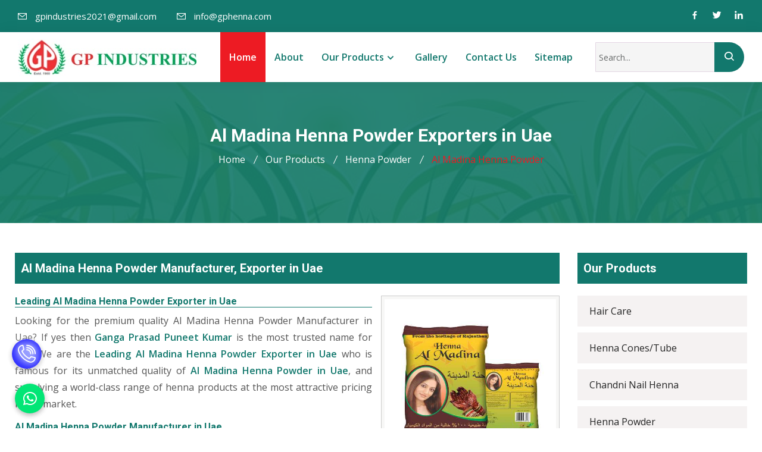

--- FILE ---
content_type: text/html; charset=UTF-8
request_url: https://www.gphenna.com/uae/al-madina-henna-powder.html
body_size: 15642
content:
<!DOCTYPE html>
<html lang="en">
<head>
<meta http-equiv="Content-Type" content="text/html; charset=utf-8" />
<meta name="viewport" content="width=device-width, initial-scale=1.0, maximum-scale=1.0,user-scalable=0"/>
<title>Al Madina Henna Powder Exporters in Uae, Al Madina Henna Powder Manufacturers in Uae</title>
<meta name="description" content="Al Madina Henna Powder from India by Ganga Prasad Puneet Kumar, Leading Henna Products Exporter from India, Al Madina Henna Powder Manufacturer in Uae, Al Madina Henna Powder Suppliers in Uae, Al Madina Henna Powder exporters in Uae." />
<meta name="keywords" content="Al Madina Henna Powder Manufacturer in Uae, Al Madina Henna Powder Suppliers in Uae, Al Madina Henna Powder Manufacturers Uae, Al Madina Henna Powder in Uae, Al Madina Henna Powder Wholesalers in Uae, Al Madina Henna Powder Exporters in Uae, Al Madina Henna Powder Exporter from Uae, Al Madina Henna Powder Manufacturer from India, Al Madina Henna Powder Exporters Uae" />
<meta name="document-type" content="Public" />
<meta name="og:type" content="website" />
<meta name="document-rating" content="Safe for Kids" />
<meta name="Expires" content="never" />
<meta name="HandheldFriendly" content="True" />
<meta name="YahooSeeker" content="Index,Follow" />
<meta name="geo.region" content="IN" />
<meta name="publisher" content="GP Industries" />
<meta name="State" content="Haryana" />
<meta name="City" content="Faridabad" />
<meta name="address" content="Plot No. 4, Street No. 1, Near MDH Masala Factory, Crown Industrial Area, Jasana, Faridabad, Haryana - 121002, India"/>
<meta name="copyright" content="Copyright 2024 GP Industries." /> 
<meta name="distribution" content="global" />
<meta name="language" content="english" /> 
<meta name="rating" content="general" />
<meta name="subject" content="GP Industries" /> 
<meta name="robots" content="ALL" /> 
<meta name="revisit-after" content="2 days" />
<meta name="generator" content="https://www.gphenna.com" />
<meta name="author" content="GP Industries" />
<meta property="og:image" content="https://www.gphenna.com/root-path/root-images/thumbs/Al-Madina-Henna-Powder.jpg" />
<meta property="og:image:url" content="https://www.gphenna.com/root-path/root-images/thumbs/Al-Madina-Henna-Powder.jpg" />
<meta property="og:image:width" content="200"/>
<meta property="og:image:height" content="200"/>
<meta name="og:site_name" content="GP Industries"/>
<meta property="og:url" content="https://www.gphenna.com" />
<meta property="og:email" content="info@gphenna.com" />
<meta property="og:phone_number" content="+91-9711062449" />
<meta name="theme-color" content="#3f4d32"/>
<meta name="apple-mobile-web-app-capable" content="yes" />
<meta name="mobile-web-app-capable" content="yes">
<meta property="og:title" content="<meta property="og:title" content="Al Madina Henna Powder Exporters in Uae, Al Madina Henna Powder Manufacturers in Uae" />
<meta property="og:description" content="Al Madina Henna Powder from India by Ganga Prasad Puneet Kumar, Leading Henna Products Exporter from India, Al Madina Henna Powder Manufacturer in Uae, Al Madina Henna Powder Suppliers in Uae, Al Madina Henna Powder exporters in Uae."/>
<meta property="og:keywords" content="Al Madina Henna Powder Manufacturer in Uae, Al Madina Henna Powder Suppliers in Uae, Al Madina Henna Powder Manufacturers Uae, Al Madina Henna Powder in Uae, Al Madina Henna Powder Wholesalers in Uae, Al Madina Henna Powder Exporters in Uae, Al Madina Henna Powder Exporter from Uae, Al Madina Henna Powder Manufacturer from India, Al Madina Henna Powder Exporters Uae"/>
<meta name="linkedin:card" content="summary">
<meta name="linkedin:title" content="Al Madina Henna Powder Exporters in Uae, Al Madina Henna Powder Manufacturers in Uae">
<meta name="linkedin:description" content="Al Madina Henna Powder from India by Ganga Prasad Puneet Kumar, Leading Henna Products Exporter from India, Al Madina Henna Powder Manufacturer in Uae, Al Madina Henna Powder Suppliers in Uae, Al Madina Henna Powder exporters in Uae.">
<meta name="linkedin:image" content="https://www.gphenna.com/images/social-logo.jpg" />
<meta name="linkedin:url" content="https://www.linkedin.com/">
<meta name="linkedin:site" content="https://www.linkedin.com/company/ganga-prasad-puneet-kumar-faridabad/about/">
<meta name="facebook:card" content="summary">
<meta name="facebook:title" content="Al Madina Henna Powder Exporters in Uae, Al Madina Henna Powder Manufacturers in Uae">
<meta name="facebook:description" content="Al Madina Henna Powder from India by Ganga Prasad Puneet Kumar, Leading Henna Products Exporter from India, Al Madina Henna Powder Manufacturer in Uae, Al Madina Henna Powder Suppliers in Uae, Al Madina Henna Powder exporters in Uae.">
<meta name="facebook:image" content="https://www.gphenna.com/images/social-logo.jpg" />
<meta name="facebook:url" content="https://www.facebook.com/">
<meta name="facebook:site" content="https://www.facebook.com/haircarehenna">
<meta name="twitter:card" content="summary">
<meta name="twitter:title" content="Al Madina Henna Powder Exporters in Uae, Al Madina Henna Powder Manufacturers in Uae">
<meta name="twitter:description" content="Al Madina Henna Powder from India by Ganga Prasad Puneet Kumar, Leading Henna Products Exporter from India, Al Madina Henna Powder Manufacturer in Uae, Al Madina Henna Powder Suppliers in Uae, Al Madina Henna Powder exporters in Uae.">
<meta name="twitter:image" content="https://www.gphenna.com/images/social-logo.jpg" />
<meta name="twitter:site" content="https://www.twitter.com/">
<meta name="twitter:url" content="https://www.twitter.com/">
<meta name="abstract" content="Al Madina Henna Powder Exporters in Uae, Al Madina Henna Powder Manufacturers in Uae"/>
<meta name="Classification" content="Al Madina Henna Powder from India by Ganga Prasad Puneet Kumar, Leading Henna Products Exporter from India, Al Madina Henna Powder Manufacturer in Uae, Al Madina Henna Powder Suppliers in Uae, Al Madina Henna Powder exporters in Uae."/>
<meta name="dc.source" content="https://www.gphenna.com//al-madina-henna-powder.html" />
<meta name="dc.title" content="Al Madina Henna Powder Exporters in Uae, Al Madina Henna Powder Manufacturers in Uae" />
<meta name="dc.description" content="Al Madina Henna Powder from India by Ganga Prasad Puneet Kumar, Leading Henna Products Exporter from India, Al Madina Henna Powder Manufacturer in Uae, Al Madina Henna Powder Suppliers in Uae, Al Madina Henna Powder exporters in Uae." />
<meta name="dc.keywords" content="Al Madina Henna Powder Manufacturer in Uae, Al Madina Henna Powder Suppliers in Uae, Al Madina Henna Powder Manufacturers Uae, Al Madina Henna Powder in Uae, Al Madina Henna Powder Wholesalers in Uae, Al Madina Henna Powder Exporters in Uae, Al Madina Henna Powder Exporter from Uae, Al Madina Henna Powder Manufacturer from India, Al Madina Henna Powder Exporters Uae" />
<link rel="canonical" href="https://www.gphenna.com/uae/al-madina-henna-powder.html" />
<meta name="google-site-verification" content="C4nzlnn_iuRXFl-EFqRWwY5P_UMi5G8w_WWb5T5HJ9Y" />
<meta property="googlebot" content="index, follow ">
<meta property="bingbot" content="index, follow ">
<link rel="alternate" href="https://www.gphenna.com" hreflang="x-default" />
<link rel="stylesheet" href="https://www.gphenna.com/assets/css/bootstrap.min.css">
<link rel="stylesheet" href="https://www.gphenna.com/assets/css/owl.theme.default.min.css">
<link rel="stylesheet" href="https://www.gphenna.com/assets/css/owl.carousel.min.css">
<link rel="stylesheet" href="https://www.gphenna.com/assets/css/magnific-popup.css">
<link rel="stylesheet" href="https://www.gphenna.com/assets/css/animate.css">
<link rel="stylesheet" href="https://www.gphenna.com/assets/css/boxicons.min.css">
<link rel="stylesheet" href="https://www.gphenna.com/assets/css/flaticon.css">
<link rel="stylesheet" href="https://www.gphenna.com/assets/css/meanmenu.css">
<link rel="stylesheet" href="https://www.gphenna.com/assets/css/nice-select.css">
<link rel="stylesheet" href="https://www.gphenna.com/assets/css/odometer.css">
<link rel="stylesheet" href="https://www.gphenna.com/assets/css/style.css">
<link rel="stylesheet" href="https://www.gphenna.com/assets/css/responsive.css">
<link rel="stylesheet" type="text/css" href="https://www.gphenna.com/assets/css/jquery.fancybox.css" media="screen" />
<link type="image/x-icon" href="https://www.gphenna.com/assets/img/favicon.ico" rel="shortcut icon"/>
<meta name="google-site-verification" content="C4nzlnn_iuRXFl-EFqRWwY5P_UMi5G8w_WWb5T5HJ9Y" />
<script type="application/ld+json">
{
"@context" : "http://schema.org",
"@type" : "LocalBusiness",
"name" : "GP Industries",
"url" : "https://www.gphenna.com",
"sameAs" : [
"https://www.twitter.com/GPHennaindia",
"https://www.facebook.com/haircarehenna",
"https://www.linkedin.com/company/ganga-prasad-puneet-kumar-faridabad/about/",
"https://www.instagram.com/",
""
],
"address": {
"@type": "PostalAddress",
"streetAddress": "Plot No. 4, Street No. 1, Near MDH Masala Factory, Crown Industrial Area, Jasana, Faridabad, Haryana - 121002, India",
"addressRegion": "Haryana",
"postalCode": "121004",
"addressCountry": "IND"
}
}
</script>
<script language=JavaScript>
var message="Do not copy from GP Industries copyright protected!";
function clickIE4(){
if (event.button==2){
alert(message);
return false;
}
}

function clickNS4(e){
if (document.layers||document.getElementById&&!document.all){
if (e.which==2||e.which==3){
alert(message);
return false;
}
}
}

if (document.layers){
document.captureEvents(Event.MOUSEDOWN);
document.onmousedown=clickNS4;
}
else if (document.all&&!document.getElementById){
document.onmousedown=clickIE4;
}

document.oncontextmenu=new Function("alert(message);return false")
</script>
<script>
document.onkeydown = function(e) {
if (e.ctrlKey &&
(e.keyCode === 67 ||
    e.keyCode === 86 ||
    e.keyCode === 85 ||
    e.keyCode === 117)) {
return false;
} else {
return true;
}
};
$(document).keypress("u", function(e) {
if (e.ctrlKey) {
return false;
} else {
return true;
}
});
</script></head>

<body>
  <header class="header-area">
  <div class="top-header">
    <div class="container-fluid">
      <div class="row align-items-center">
        <div class="col-lg-8 col-sm-8 pl-0">
          <ul class="header-left-content">
            <li>
              <i class="flaticon-email"></i>
              <a href="mailto:gpindustries2021@gmail.com">gpindustries2021@gmail.com</a><span class="whcol">
            </li>
            <li>
              <i class="flaticon-email"></i>
              <a href="mailto:info@gphenna.com">info@gphenna.com</a><span class="whcol"></a>
            </li>
          </ul>
        </div>
        <div class="col-lg-4 col-sm-4 pr-0">
          <ul class="header-right-content">
            <li>
              <a itemprob=”sameAs” href="https://www.facebook.com/haircarehenna" target="_blank" title="Facebook">
                <i class="bx bxl-facebook"></i>
              </a>
            </li>
            <li>
              <a itemprob=”sameAs” href="https://www.twitter.com/GPHennaindia" target="_blank" title="Twitter">
                <i class="bx bxl-twitter"></i>
              </a>
            </li>
            <li>
              <a itemprob=”sameAs” href="https://www.linkedin.com/company/ganga-prasad-puneet-kumar-faridabad/about/" target="_blank" title="Linkedin">
                <i class="bx bxl-linkedin"></i>
              </a>
            </li>
          </ul>
        </div>
      </div>
    </div>
  </div>
  <div class="navbar-area">
    <div class="mobile-nav">
      <div class="container-fluid">
        <a href="https://www.gphenna.com" title="GP Industries" class="logo">
          <img src="https://www.gphenna.com/assets/img/logo.jpg" title="GP Industries" alt="GP Industries">
        </a>
      </div>
    </div>
    <div class="main-nav">
      <div class="container-fluid">
        <nav class="navbar navbar-expand-md">
          <a class="navbar-brand" title="GP Industries" href="https://www.gphenna.com"><img src="https://www.gphenna.com/assets/img/logo.jpg" title="GP Industries" alt="GP Industries"></a>
          <div class="collapse navbar-collapse mean-menu">
            <ul class="navbar-nav m-auto">
              <li class="nav-item"><a href="https://www.gphenna.com" class="nav-link active" title="Home">Home</a></li>
              <li class="nav-item"><a href="https://www.gphenna.com/about-us.html" class="nav-link" title="About Us">About</a></li>
              <li class="nav-item"><a href="https://www.gphenna.com/our-products.html" title="Our Products">Our Products<i class="bx bx-chevron-down"></i></a>                <ul class="dropdown-menu">
                    <li class="nav-item">
                          <a href="https://www.gphenna.com/uae/hair-care.html" class="nav-link" title="Hair Care Exporters">Hair Care <i class="bx bx-chevron-right"></i></a>
                          <ul class="dropdown-menu">
                            <li class="nav-item"><a href="https://www.gphenna.com/uae/black-henna.html" title="Black Henna Exporters" class="nav-link">Black Henna</a></li>
                              <li class="nav-item"><a href="https://www.gphenna.com/uae/brown-henna.html" title="Brown Henna Exporters" class="nav-link">Brown Henna</a></li>
                              <li class="nav-item"><a href="https://www.gphenna.com/uae/burgundy-henna.html" title="Burgundy Henna Exporters" class="nav-link">Burgundy Henna</a></li>
                              <li class="nav-item"><a href="https://www.gphenna.com/uae/chestnut-henna.html" title="Chestnut Henna Exporters" class="nav-link">Chestnut Henna</a></li>
                              <li class="nav-item"><a href="https://www.gphenna.com/uae/mahogany-henna.html" title="Mahogany Henna Exporters" class="nav-link">Mahogany Henna</a></li>
                              </ul>
                        </li>
                        <li class="nav-item">
                          <a href="https://www.gphenna.com/uae/henna-cones-tube.html" class="nav-link" title="Henna Cones/Tube Exporters">Henna Cones/Tube <i class="bx bx-chevron-right"></i></a>
                          <ul class="dropdown-menu">
                            <li class="nav-item"><a href="https://www.gphenna.com/uae/black-henna-cones.html" title="Black Henna Cones Exporters" class="nav-link">Black Henna Cones</a></li>
                              <li class="nav-item"><a href="https://www.gphenna.com/uae/red-henna-cones.html" title="Red Henna Cones Exporters" class="nav-link">Red Henna Cones</a></li>
                              <li class="nav-item"><a href="https://www.gphenna.com/uae/natural-henna-cones.html" title="Natural Henna Cones Exporters" class="nav-link">Natural Henna Cones</a></li>
                              <li class="nav-item"><a href="https://www.gphenna.com/uae/al-madina-henna-cone.html" title="Al Madina Henna Cone Exporters" class="nav-link">Al Madina Henna Cone</a></li>
                              </ul>
                        </li>
                        <li class="nav-item">
                          <a href="https://www.gphenna.com/uae/chandni-nail-henna.html" class="nav-link" title="Chandni Nail Henna Exporters">Chandni Nail Henna <i class="bx bx-chevron-right"></i></a>
                          <ul class="dropdown-menu">
                            <li class="nav-item"><a href="https://www.gphenna.com/uae/chandni-black-nail-henna.html" title="Chandni Black Nail Henna Exporters" class="nav-link">Chandni Black Nail Henna</a></li>
                              <li class="nav-item"><a href="https://www.gphenna.com/uae/chandni-red-nail-henna.html" title="Chandni Red Nail Henna Exporters" class="nav-link">Chandni Red Nail Henna</a></li>
                              <li class="nav-item"><a href="https://www.gphenna.com/uae/chandni-natural-nail-henna.html" title="Chandni Natural Nail Henna Exporters" class="nav-link">Chandni Natural Nail Henna</a></li>
                              </ul>
                        </li>
                        <li class="nav-item">
                          <a href="https://www.gphenna.com/uae/henna-powder.html" class="nav-link" title="Henna Powder Exporters">Henna Powder <i class="bx bx-chevron-right"></i></a>
                          <ul class="dropdown-menu">
                            <li class="nav-item"><a href="https://www.gphenna.com/uae/al-jamal-henna-powder.html" title="Al-Jamal Henna Powder Exporters" class="nav-link">Al-Jamal Henna Powder</a></li>
                              <li class="nav-item"><a href="https://www.gphenna.com/uae/al-kuwati-henna-powder.html" title="Al-Kuwati Henna Powder Exporters" class="nav-link">Al-Kuwati Henna Powder</a></li>
                              <li class="nav-item"><a href="https://www.gphenna.com/uae/mehboob-henna-powder.html" title="Mehboob Henna Powder Exporters" class="nav-link">Mehboob Henna Powder</a></li>
                              <li class="nav-item"><a href="https://www.gphenna.com/uae/al-aroosa-henna-powder.html" title="Al-Aroosa Henna Powder Exporters" class="nav-link">Al-Aroosa Henna Powder</a></li>
                              <li class="nav-item"><a href="https://www.gphenna.com/uae/develi-henna-powder.html" title="Develi Henna Powder Exporters" class="nav-link">Develi Henna Powder</a></li>
                              <li class="nav-item"><a href="https://www.gphenna.com/uae/hannah-city-henna-powder.html" title="Hannah City Henna Powder Exporters" class="nav-link">Hannah City Henna Powder</a></li>
                              <li class="nav-item"><a href="https://www.gphenna.com/uae/al-madina-henna-powder.html" title="Al Madina Henna Powder Exporters" class="nav-link">Al Madina Henna Powder</a></li>
                              </ul>
                        </li>
                        <li class="nav-item">
                          <a href="https://www.gphenna.com/uae/gp-hair-care-kontes-henna.html" class="nav-link" title="GP Hair Care Kontes Henna Exporters">GP Hair Care Kontes Henna <i class="bx bx-chevron-right"></i></a>
                          <ul class="dropdown-menu">
                            <li class="nav-item"><a href="https://www.gphenna.com/uae/black-kontes-henna.html" title="Black Henna Exporters" class="nav-link">Black Henna</a></li>
                              <li class="nav-item"><a href="https://www.gphenna.com/uae/brown-kontes-henna.html" title="Brown Henna Exporters" class="nav-link">Brown Henna</a></li>
                              <li class="nav-item"><a href="https://www.gphenna.com/uae/burgundy-kontes-henna.html" title="Burgundy Henna Exporters" class="nav-link">Burgundy Henna</a></li>
                              <li class="nav-item"><a href="https://www.gphenna.com/uae/chestnut-kontes-henna.html" title="Chestnut Henna Exporters" class="nav-link">Chestnut Henna</a></li>
                              </ul>
                        </li>
                        <li class="nav-item">
                          <a href="https://www.gphenna.com/uae/hair-oil.html" class="nav-link" title="Hair Oil Exporters">Hair Oil <i class="bx bx-chevron-right"></i></a>
                          <ul class="dropdown-menu">
                            <li class="nav-item"><a href="https://www.gphenna.com/uae/gp-555-rose-oil.html" title="GP 555 Rose Oil Exporters" class="nav-link">GP 555 Rose Oil</a></li>
                              <li class="nav-item"><a href="https://www.gphenna.com/uae/amla-hair-oil.html" title="Amla Hair Oil Exporters" class="nav-link">Amla Hair Oil</a></li>
                              <li class="nav-item"><a href="https://www.gphenna.com/uae/natural-hair-oil.html" title="Natural Hair Oil Exporters" class="nav-link">Natural Hair Oil</a></li>
                              </ul>
                        </li>
                        <li class="nav-item">
                          <a href="https://www.gphenna.com/uae/100-natural-hair-color.html" class="nav-link" title="100% Natural Hair Color Exporters">100% Natural Hair Color <i class="bx bx-chevron-right"></i></a>
                          <ul class="dropdown-menu">
                            <li class="nav-item"><a href="https://www.gphenna.com/uae/natural-black-hair-color.html" title="Natural Black Hair Color Exporters" class="nav-link">Natural Black Hair Color</a></li>
                              <li class="nav-item"><a href="https://www.gphenna.com/uae/natural-burgundy-hair-color.html" title="Natural Burgundy Hair Color Exporters" class="nav-link">Natural Burgundy Hair Color</a></li>
                              <li class="nav-item"><a href="https://www.gphenna.com/uae/natural-mahogany-hair-color.html" title="Natural Mahogany Hair Color Exporters" class="nav-link">Natural Mahogany Hair Color</a></li>
                              <li class="nav-item"><a href="https://www.gphenna.com/uae/natural-dark-brown-hair-color.html" title="Natural Dark Brown Hair Color Exporters" class="nav-link">Natural Dark Brown Hair Color</a></li>
                              </ul>
                        </li>
                        <li><a href="https://www.gphenna.com/uae/senna-leaves.html" title="Senna Leaves Exporters">Senna Leaves</a></li>
                        <li><a href="https://www.gphenna.com/uae/senna-pods.html" title="Senna Pods Exporters">Senna Pods</a></li>
                        <li><a href="https://www.gphenna.com/uae/indigo-powder.html" title="Indigo Powder Exporters">Indigo Powder</a></li>
                        <li><a href="https://www.gphenna.com/uae/kajal-chandni.html" title="Kajal (Chandni) Exporters">Kajal (Chandni)</a></li>
                        <li><a href="https://www.gphenna.com/uae/bakhoor-aroma.html" title="Bakhoor (Aroma) Exporters">Bakhoor (Aroma)</a></li>
                        <li><a href="https://www.gphenna.com/uae/incense-stick.html" title="Incense Stick Exporters">Incense Stick</a></li>
                        </ul>
                  </li>
              <li class="nav-item"><a href="https://www.gphenna.com/gallery.html" class="nav-link" title="Gallery">Gallery</a></li>
            <li class="nav-item"><a href="https://www.gphenna.com/contact-us.html" class="nav-link" title="Contact Us">Contact Us</a></li>
            <li class="nav-item"><a href="https://www.gphenna.com/sitemap.html" class="nav-link" title="Sitemap">Sitemap</a></li>
          </ul>
          <div class="others-option">
            <div class="search-box">
              <form class="search-form" action="https://www.gphenna.com/search.html">
                <input class="form-control" required name="keyword" placeholder="Search..." type="text">
                <button name="search" class="search-btn" type="submit">
                  <i class="bx bx-search"></i>
                </button>
              </form>
            </div>
          </div>
        </div>
      </nav>
    </div>
  </div>
  <div class="others-option-for-responsive">
    <div class="container">
      <div class="dot-menu">
        <div class="inner">
          <div class="circle circle-one"></div>
          <div class="circle circle-two"></div>
          <div class="circle circle-three"></div>
        </div>
      </div>
      <div class="container">
        <div class="option-inner">
          <div class="others-option justify-content-center d-flex align-items-center">
            <div class="search-box">
              <form class="search-form" action="https://www.gphenna.com/search.html">
                <input class="form-control" name="keyword" required placeholder="Search..." type="text">
                <button name="search" class="search-btn" type="submit">
                  <i class="bx bx-search"></i>
                </button>
              </form>
            </div>  
          </div>
        </div>
      </div>
    </div>
  </div>
</div>
</header>
  <div class="page-title-area bg-13">
    <div class="container">
      <div class="page-title-content">
        <h1 class="m-home">Al Madina Henna Powder Exporters in Uae</h1>
        <ul>
          <li><a href="https://www.gphenna.com" title="Home">Home </a></li>
          <li><a href="https://www.gphenna.com/our-products.html" title="Our Products">Our Products</a></li>
          <li><a href="https://www.gphenna.com/henna-powder.html" title="Henna Powder">Henna Powder</a></li>
          <li class="active">Al Madina Henna Powder</li>
        </ul>
      </div>
    </div>
  </div>
  <section class="single-service-area ptb-50">
    <div class="container">
      <div class="row">
        <div class="col-md-9 wow fadeInRight animated animated">
          <div class="service-single-content">
           <h2 class="headingdesign">Al Madina Henna Powder Manufacturer, Exporter in Uae</h2>
           <div class="product-image">
             <img class="des-img" src="https://www.gphenna.com/root-path/root-images/Al-Madina-Henna-Powder.jpg" alt="Al Madina Henna Powder Manufacturers in Uae" title="Al Madina Henna Powder Exporters in Uae">
             <a title="Al Madina Henna Powder Suppliers in Uae" class="enquire-now" href="javascript:void(0);" data-toggle="modal" data-target="#enonline">Enquire Now</a>
           </div>
           <h3 class="pagesubhead">Leading Al Madina Henna Powder Exporter in Uae</h3>
<p class="conjus">Looking for the premium quality Al Madina Henna Powder Manufacturer in Uae? If yes then <b>Ganga Prasad Puneet Kumar</b> is the most trusted name for you. We are the <b>Leading Al Madina Henna Powder Exporter in Uae</b> who is famous for its unmatched quality of <b>Al Madina Henna Powder in Uae</b>, and supplying a world-class range of henna products at the most attractive pricing in the market.</p>
<h3 class="pagesubhead">Al Madina Henna Powder Manufacturer in Uae</h3>
<p class="conjus">As compared to other manufacturers of <b>Al Madina Henna Powder in Uae</b>, our delivered products are 100% safe and natural. The product renders natural shine, giving you lustrous look and feel.</p>
<p class="conjus">We offer our complete range of henna products at the best prices available in the market. Interested customers, who are looking for <b>Al Madina Henna Powder Exporter in Uae</b>, can feel free to send inquiries. We are just a few steps away from you and we feel happy to help you.</p>          <div class="gphennaline"></div>
          <div class="row white-bg">
            <div class=" wow fadeInRight animated animated" style="visibility: visible; animation-name: fadeInRight;">
              <p class="conjus"><strong>Why Choose Us:</strong> We are committed to provide purest herbal hair products and herbal hair color products, which are 100% natural and safe. To ensure the international quality standards, stringent quality control norms are subjected throughout the production procedures. <a href="https://www.gphenna.com/about-us.html#chooseus" title="Read More" data-abc="true">Read More</a></p>
              <p class="conjus"><strong>Infrastructure:</strong> We have state-of-the-art manufacturing unit, well-equipped with requisite production facilities. The installed facility has integrated sections like processing unit, R&D unit, quality testing lab and packaging department. <a href="https://www.gphenna.com/about-us.html#infrastructure" title="Read More" data-abc="true">Read More</a></p>
              <p class="conjus"><strong>Quality:</strong> We are committed to provide purest herbal hair products and herbal hair color products, which are 100% natural and safe. To ensure the international quality standards, stringent quality control norms are subjected throughout the production procedures. <a href="https://www.gphenna.com/about-us.html#quality" title="Read More" data-abc="true">Read More</a></p>
            </div>
          </div>
         </div>
        </div>
       <div class="col-md-3">
      <div class="service-single-sidebar wow fadeInLeft animated">
        <div class="services-link-widget widget wow fadeInLeft animated">
          <h2 class="headingdesign">Our Products</h2>
          <ul>
            <li ><a href="https://www.gphenna.com/uae/hair-care.html" title="Hair Care Manufacturers in Uae" data-abc="true">Hair Care</a></li>
              <li ><a href="https://www.gphenna.com/uae/henna-cones-tube.html" title="Henna Cones/Tube Manufacturers in Uae" data-abc="true">Henna Cones/Tube</a></li>
              <li ><a href="https://www.gphenna.com/uae/chandni-nail-henna.html" title="Chandni Nail Henna Manufacturers in Uae" data-abc="true">Chandni Nail Henna</a></li>
              <li ><a href="https://www.gphenna.com/uae/henna-powder.html" title="Henna Powder Manufacturers in Uae" data-abc="true">Henna Powder</a></li>
              <li ><a href="https://www.gphenna.com/uae/gp-hair-care-kontes-henna.html" title="GP Hair Care Kontes Henna Manufacturers in Uae" data-abc="true">GP Hair Care Kontes Henna</a></li>
              <li ><a href="https://www.gphenna.com/uae/hair-oil.html" title="Hair Oil Manufacturers in Uae" data-abc="true">Hair Oil</a></li>
              <li ><a href="https://www.gphenna.com/uae/100-natural-hair-color.html" title="100% Natural Hair Color Manufacturers in Uae" data-abc="true">100% Natural Hair Color</a></li>
              <li ><a href="https://www.gphenna.com/uae/senna-leaves.html" title="Senna Leaves Manufacturers in Uae" data-abc="true">Senna Leaves</a></li>
              <li ><a href="https://www.gphenna.com/uae/senna-pods.html" title="Senna Pods Manufacturers in Uae" data-abc="true">Senna Pods</a></li>
              <li ><a href="https://www.gphenna.com/uae/indigo-powder.html" title="Indigo Powder Manufacturers in Uae" data-abc="true">Indigo Powder</a></li>
              <li ><a href="https://www.gphenna.com/uae/kajal-chandni.html" title="Kajal (Chandni) Manufacturers in Uae" data-abc="true">Kajal (Chandni)</a></li>
              <li ><a href="https://www.gphenna.com/uae/bakhoor-aroma.html" title="Bakhoor (Aroma) Manufacturers in Uae" data-abc="true">Bakhoor (Aroma)</a></li>
              <li ><a href="https://www.gphenna.com/uae/incense-stick.html" title="Incense Stick Manufacturers in Uae" data-abc="true">Incense Stick</a></li>
              </ul>
        </div>
      </div>
    </div></div>
    </div>
    <section class="projects-area">
        <div class="container">
          <h2 class="headingdesigns wow fadeInRight animated">You may also like:</h2>
          <div class="shorting">
            <div class="row wow fadeInLeft animated">
              <div class="col-lg-3 col-sm-6 a c d mix">
                  <div class="projects">
                    <img class="des-img" src="https://www.gphenna.com/root-path/root-images/Al-jamal-Henna-Powder.jpg" title="Al-Jamal Henna Powder Supplier in Uae" alt="Al-Jamal Henna Powder Supplier in Uae">
                    <a href="https://www.gphenna.com/uae/al-jamal-henna-powder.html" title="Al-Jamal Henna Powder Suppliers in Uae" class="view-projects">View More</a>
                  </div>
                  <h3 class="dir-h3"><a href="https://www.gphenna.com/uae/al-jamal-henna-powder.html" title="Al-Jamal Henna Powder Exporters in Uae" class="view-projects">Al-Jamal Henna Powder</a></h3>
                </div><div class="col-lg-3 col-sm-6 a c d mix">
                  <div class="projects">
                    <img class="des-img" src="https://www.gphenna.com/root-path/root-images/Al-Kuwati-Henna-Powder.jpg" title="Al-Kuwati Henna Powder Supplier in Uae" alt="Al-Kuwati Henna Powder Supplier in Uae">
                    <a href="https://www.gphenna.com/uae/al-kuwati-henna-powder.html" title="Al-Kuwati Henna Powder Suppliers in Uae" class="view-projects">View More</a>
                  </div>
                  <h3 class="dir-h3"><a href="https://www.gphenna.com/uae/al-kuwati-henna-powder.html" title="Al-Kuwati Henna Powder Exporters in Uae" class="view-projects">Al-Kuwati Henna Powder</a></h3>
                </div><div class="col-lg-3 col-sm-6 a c d mix">
                  <div class="projects">
                    <img class="des-img" src="https://www.gphenna.com/root-path/root-images/Mehboob-Henna-Powder.jpg" title="Mehboob Henna Powder Supplier in Uae" alt="Mehboob Henna Powder Supplier in Uae">
                    <a href="https://www.gphenna.com/uae/mehboob-henna-powder.html" title="Mehboob Henna Powder Suppliers in Uae" class="view-projects">View More</a>
                  </div>
                  <h3 class="dir-h3"><a href="https://www.gphenna.com/uae/mehboob-henna-powder.html" title="Mehboob Henna Powder Exporters in Uae" class="view-projects">Mehboob Henna Powder</a></h3>
                </div><div class="col-lg-3 col-sm-6 a c d mix">
                  <div class="projects">
                    <img class="des-img" src="https://www.gphenna.com/root-path/root-images/Al-Aroosa-Henna-Powder.jpg" title="Al-Aroosa Henna Powder Supplier in Uae" alt="Al-Aroosa Henna Powder Supplier in Uae">
                    <a href="https://www.gphenna.com/uae/al-aroosa-henna-powder.html" title="Al-Aroosa Henna Powder Suppliers in Uae" class="view-projects">View More</a>
                  </div>
                  <h3 class="dir-h3"><a href="https://www.gphenna.com/uae/al-aroosa-henna-powder.html" title="Al-Aroosa Henna Powder Exporters in Uae" class="view-projects">Al-Aroosa Henna Powder</a></h3>
                </div><div class="col-lg-3 col-sm-6 a c d mix">
                  <div class="projects">
                    <img class="des-img" src="https://www.gphenna.com/root-path/root-images/Develi-Henna-Powder.jpg" title="Develi Henna Powder Supplier in Uae" alt="Develi Henna Powder Supplier in Uae">
                    <a href="https://www.gphenna.com/uae/develi-henna-powder.html" title="Develi Henna Powder Suppliers in Uae" class="view-projects">View More</a>
                  </div>
                  <h3 class="dir-h3"><a href="https://www.gphenna.com/uae/develi-henna-powder.html" title="Develi Henna Powder Exporters in Uae" class="view-projects">Develi Henna Powder</a></h3>
                </div><div class="col-lg-3 col-sm-6 a c d mix">
                  <div class="projects">
                    <img class="des-img" src="https://www.gphenna.com/root-path/root-images/Hannah-City-Henna-Powder.jpg" title="Hannah City Henna Powder Supplier in Uae" alt="Hannah City Henna Powder Supplier in Uae">
                    <a href="https://www.gphenna.com/uae/hannah-city-henna-powder.html" title="Hannah City Henna Powder Suppliers in Uae" class="view-projects">View More</a>
                  </div>
                  <h3 class="dir-h3"><a href="https://www.gphenna.com/uae/hannah-city-henna-powder.html" title="Hannah City Henna Powder Exporters in Uae" class="view-projects">Hannah City Henna Powder</a></h3>
                </div></div>
          </div>
        </div>
      </section></div></section>
  <div class="modal" id="enonline" tabindex="-1" role="dialog" style="display: none;">
    <div class="modal-dialog modal-sm">
      <div class="modal-content" style="overflow: hidden;">
        <div class="modal-header">
          <h4 class="modal-title">Enquiry for Al Madina Henna Powder</h4>
          <button type="button" class="close" data-dismiss="modal" aria-hidden="true">×
          </button>
        </div>
        <div class="modal-body">
         <div class="leftside">
           <div class="enquire-left">
            <img class="des-img" alt="Al Madina Henna Powder" title="Al Madina Henna Powder" src="https://www.gphenna.com/root-path/root-images/thumbs/Al-Madina-Henna-Powder.jpg">
            <h4>Al Madina Henna Powder</h4>
            <p><strong style="color: #700f12;">Product Availability : </strong><span style="color: #008000; font-weight: bold;"> In Stock</span></p>
          </div>
        </div>
        <div class="leftside1">
          <script src="https://www.gphenna.com/component/jquery/jquery-3.2.1.min.js"></script>
<script>
$(document).ready(function (e){
$("#frmContact").on('submit',(function(e){
	e.preventDefault();
	$("#mail-status").hide();
	$('#send-message').hide();
	$('#loader-icon').show();
	$.ajax({
		url: "https://www.gphenna.com/contact.php",
		type: "POST",
		dataType:'json',
		data: {
		"name":$('input[name="name"]').val(),
		"proname":$('input[name="proname"]').val(),
		"proimg":$('input[name="proimg"]').val(),
		"email":$('input[name="email"]').val(),
		"phone":$('input[name="phone"]').val(),
		"location":$('select[name="location"]').val(),
		"content":$('textarea[name="content"]').val(),
		"g-recaptcha-response":$('textarea[id="g-recaptcha-response"]').val()},				
		success: function(response){
		$("#mail-status").show();
		$('#loader-icon').hide();
		if(response.type == "error") {
			$('#send-message').show();
			$("#mail-status").attr("class","error");				
		} else if(response.type == "message"){
			$('#send-message').hide();
			$("#mail-status").attr("class","success");							
		}
		$("#mail-status").html(response.text);	
		},
		error: function(){} 
	});
}));
});
</script>
<script src='https://www.google.com/recaptcha/api.js'></script>
<form method="post" class="cons-contact-form" id="frmContact" action="" novalidate="novalidate">
    <div class="row">
        <div class="col-lg-12 col-md-12">
            <div class="form-group">
                    <input readonly type="hidden" type="text" id="proimg" name="proimg" value="Al-Madina-Henna-Powder.jpg">
                    <input readonly type="hidden" type="text" id="proname" name="proname" value="Al Madina Henna Powder">
                    <input name="name" id="name" type="text" required="" class="form-control" placeholder="Your Name *">
            </div>
        </div>
        <div class="col-lg-12 col-md-12">
            <div class="form-group">
                 <input name="email" id="email" type="email" class="form-control" required="" placeholder="Your Email *">
         </div>
     </div>
    <div class="col-lg-6 col-md-6">
      <div class="form-group dc_cont_div"> 
        <select id="location" class="home-poup form-control" name="location" required>
        <option disabled selected>Country Code *</option>
        <option data-countryCode="IN" value="India +91">India (+91)</option>
        <option data-countryCode="US" value="USA +1">USA (+1)</option>
        <option data-countryCode="DZ" value="Algeria +213">Algeria (+213)</option>
        <option data-countryCode="AD" value="Andorra +376">Andorra (+376)</option>
        <option data-countryCode="AO" value="Angola +244">Angola (+244)</option>
        <option data-countryCode="AI" value="Anguilla +1264">Anguilla (+1264)</option>
        <option data-countryCode="AG" value="Antigua and Barbuda+1268">Antigua &amp; Barbuda (+1268)</option>
        <option data-countryCode="AR" value="Argentina +54">Argentina (+54)</option>
        <option data-countryCode="AM" value="Armenia +374">Armenia (+374)</option>
        <option data-countryCode="AW" value="Aruba +297">Aruba (+297)</option>
        <option data-countryCode="AU" value="Australia +61">Australia (+61)</option>
        <option data-countryCode="AT" value="Austria +43">Austria (+43)</option>
        <option data-countryCode="AZ" value="Azerbaijan +994">Azerbaijan (+994)</option>
        <option data-countryCode="BS" value="Bahamas +1242">Bahamas (+1242)</option>
        <option data-countryCode="BH" value="Bahrain +973">Bahrain (+973)</option>
        <option data-countryCode="BD" value="Bangladesh +880">Bangladesh (+880)</option>
        <option data-countryCode="BB" value="Barbados +1246">Barbados (+1246)</option>
        <option data-countryCode="BY" value="Belarus +375">Belarus (+375)</option>
        <option data-countryCode="BE" value="Belgium +32">Belgium (+32)</option>
        <option data-countryCode="BZ" value="Belize +501">Belize (+501)</option>
        <option data-countryCode="BJ" value="Benin +229">Benin (+229)</option>
        <option data-countryCode="BM" value="Bermuda +1441">Bermuda (+1441)</option>
        <option data-countryCode="BT" value="Bhutan +975">Bhutan (+975)</option>
        <option data-countryCode="BO" value="Bolivia +591">Bolivia (+591)</option>
        <option data-countryCode="BA" value="Bosnia Herzegovina +387">Bosnia Herzegovina (+387)</option>
        <option data-countryCode="BW" value="Botswana +267">Botswana (+267)</option>
        <option data-countryCode="BR" value="Brazil +55">Brazil (+55)</option>
        <option data-countryCode="BN" value="Brunei +673">Brunei (+673)</option>
        <option data-countryCode="BG" value="Bulgaria +359">Bulgaria (+359)</option>
        <option data-countryCode="BF" value="Burkina Faso +226">Burkina Faso (+226)</option>
        <option data-countryCode="BI" value="Burundi +257">Burundi (+257)</option>
        <option data-countryCode="KH" value="Cambodia +855">Cambodia (+855)</option>
        <option data-countryCode="CM" value="Cameroon +237">Cameroon (+237)</option>
        <option data-countryCode="CA" value="Canada +1">Canada (+1)</option>
        <option data-countryCode="CV" value="Cape Verde Islands +238">Cape Verde Islands (+238)</option>
        <option data-countryCode="KY" value="Cayman Islands +1345">Cayman Islands (+1345)</option>
        <option data-countryCode="CF" value="Central African Republic +236">Central African Republic (+236)</option>
        <option data-countryCode="CL" value="Chile +56">Chile (+56)</option>
        <option data-countryCode="CN" value="China +86">China (+86)</option>
        <option data-countryCode="CO" value="Colombia +57">Colombia (+57)</option>
        <option data-countryCode="KM" value="Comoros +269">Comoros (+269)</option>
        <option data-countryCode="CG" value="Congo +242">Congo (+242)</option>
        <option data-countryCode="CK" value="Cook Islands +682">Cook Islands (+682)</option>
        <option data-countryCode="CR" value="Costa Rica +506">Costa Rica (+506)</option>
        <option data-countryCode="HR" value="Croatia +385">Croatia (+385)</option>
        <option data-countryCode="CU" value="Cuba +53">Cuba (+53)</option>
        <option data-countryCode="CY" value="Cyprus North +90392">Cyprus North (+90392)</option>
        <option data-countryCode="CY" value="Cyprus South +357">Cyprus South (+357)</option>
        <option data-countryCode="CZ" value="Czech Republic +42">Czech Republic (+42)</option>
        <option data-countryCode="DK" value="Denmark +45">Denmark (+45)</option>
        <option data-countryCode="DJ" value="Djibouti +253">Djibouti (+253)</option>
        <option data-countryCode="DM" value="Dominica +1809">Dominica (+1809)</option>
        <option data-countryCode="DO" value="Dominican Republic +1809">Dominican Republic (+1809)</option>
        <option data-countryCode="EC" value="Ecuador +593">Ecuador (+593)</option>
        <option data-countryCode="EG" value="Egypt +20">Egypt (+20)</option>
        <option data-countryCode="SV" value="El Salvador +503">El Salvador (+503)</option>
        <option data-countryCode="GQ" value="Equatorial Guinea +240">Equatorial Guinea (+240)</option>
        <option data-countryCode="ER" value="Eritrea +291">Eritrea (+291)</option>
        <option data-countryCode="EE" value="Estonia +372">Estonia (+372)</option>
        <option data-countryCode="ET" value="Ethiopia +251">Ethiopia (+251)</option>
        <option data-countryCode="FK" value="Falkland Islands +500">Falkland Islands (+500)</option>
        <option data-countryCode="FO" value="Faroe Islands +298">Faroe Islands (+298)</option>
        <option data-countryCode="FJ" value="Fiji +679">Fiji (+679)</option>
        <option data-countryCode="FI" value="Finland +358">Finland (+358)</option>
        <option data-countryCode="FR" value="France +33">France (+33)</option>
        <option data-countryCode="GF" value="French Guiana 594">French Guiana (+594)</option>
        <option data-countryCode="PF" value="French Polynesia +689">French Polynesia (+689)</option>
        <option data-countryCode="GA" value="Gabon +241">Gabon (+241)</option>
        <option data-countryCode="GM" value="Gambia +220">Gambia (+220)</option>
        <option data-countryCode="GE" value="Georgia +7880">Georgia (+7880)</option>
        <option data-countryCode="DE" value="Germany +49">Germany (+49)</option>
        <option data-countryCode="GH" value="Ghana +233">Ghana (+233)</option>
        <option data-countryCode="GI" value="Gibraltar +350">Gibraltar (+350)</option>
        <option data-countryCode="GR" value="Greece +30">Greece (+30)</option>
        <option data-countryCode="GL" value="Greenland +299">Greenland (+299)</option>
        <option data-countryCode="GD" value="Grenada +1473">Grenada (+1473)</option>
        <option data-countryCode="GP" value="Guadeloupe +590">Guadeloupe (+590)</option>
        <option data-countryCode="GU" value="Guam +671">Guam (+671)</option>
        <option data-countryCode="GT" value="Guatemala +502">Guatemala (+502)</option>
        <option data-countryCode="GN" value="Guinea +224">Guinea (+224)</option>
        <option data-countryCode="GW" value="Guinea +245">Guinea - Bissau (+245)</option>
        <option data-countryCode="GY" value="Guyana +592">Guyana (+592)</option>
        <option data-countryCode="HT" value="Haiti +509">Haiti (+509)</option>
        <option data-countryCode="HN" value="Honduras +504">Honduras (+504)</option>
        <option data-countryCode="HK" value="Hong Kong+852">Hong Kong (+852)</option>
        <option data-countryCode="HU" value="Hungary +36">Hungary (+36)</option>
        <option data-countryCode="IS" value="Iceland +354">Iceland (+354)</option>
        <option data-countryCode="ID" value="Indonesia +62">Indonesia (+62)</option>
        <option data-countryCode="IR" value="Iran +98">Iran (+98)</option>
        <option data-countryCode="IQ" value="Iraq +964">Iraq (+964)</option>
        <option data-countryCode="IE" value="Ireland +353">Ireland (+353)</option>
        <option data-countryCode="IL" value="Israel +972">Israel (+972)</option>
        <option data-countryCode="IT" value="Italy +39">Italy (+39)</option>
        <option data-countryCode="JM" value="Jamaica +1876">Jamaica (+1876)</option>
        <option data-countryCode="JP" value="Japan +81">Japan (+81)</option>
        <option data-countryCode="JO" value="Jordan +962">Jordan (+962)</option>
        <option data-countryCode="KZ" value="Kazakhstan +7">Kazakhstan (+7)</option>
        <option data-countryCode="KE" value="Kenya +254">Kenya (+254)</option>
        <option data-countryCode="KI" value="Kiribati +686">Kiribati (+686)</option>
        <option data-countryCode="KP" value="Korea North +850">Korea North (+850)</option>
        <option data-countryCode="KR" value="Korea South+82">Korea South (+82)</option>
        <option data-countryCode="KW" value="Kuwait +965">Kuwait (+965)</option>
        <option data-countryCode="KG" value="Kyrgyzstan +996">Kyrgyzstan (+996)</option>
        <option data-countryCode="LA" value="Laos +856">Laos (+856)</option>
        <option data-countryCode="LV" value="Latvia +371">Latvia (+371)</option>
        <option data-countryCode="LB" value="Lebanon +961">Lebanon (+961)</option>
        <option data-countryCode="LS" value="Lesotho +266">Lesotho (+266)</option>
        <option data-countryCode="LR" value="Liberia +231">Liberia (+231)</option>
        <option data-countryCode="LY" value="Libya +218">Libya (+218)</option>
        <option data-countryCode="LI" value="Liechtenstein +417">Liechtenstein (+417)</option>
        <option data-countryCode="LT" value="Lithuania +370">Lithuania (+370)</option>
        <option data-countryCode="LU" value="Luxembourg +352">Luxembourg (+352)</option>
        <option data-countryCode="MO" value="Macao +853">Macao (+853)</option>
        <option data-countryCode="MK" value="Macedonia +389">Macedonia (+389)</option>
        <option data-countryCode="MG" value="Madagascar +261">Madagascar (+261)</option>
        <option data-countryCode="MW" value="Malawi +265">Malawi (+265)</option>
        <option data-countryCode="MY" value="Malaysia +60">Malaysia (+60)</option>
        <option data-countryCode="MV" value="Maldives +960">Maldives (+960)</option>
        <option data-countryCode="ML" value="Mali +223">Mali (+223)</option>
        <option data-countryCode="MT" value="Malta +356">Malta (+356)</option>
        <option data-countryCode="MH" value="Marshall Islands +692">Marshall Islands (+692)</option>
        <option data-countryCode="MQ" value="Martinique +596">Martinique (+596)</option>
        <option data-countryCode="MR" value="Mauritania +222">Mauritania (+222)</option>
        <option data-countryCode="YT" value="Mayotte +269">Mayotte (+269)</option>
        <option data-countryCode="MX" value="Mexico +52">Mexico (+52)</option>
        <option data-countryCode="FM" value="Micronesia +691">Micronesia (+691)</option>
        <option data-countryCode="MD" value="Moldova +373">Moldova (+373)</option>
        <option data-countryCode="MC" value="Monaco +377">Monaco (+377)</option>
        <option data-countryCode="MN" value="Mongolia +976">Mongolia (+976)</option>
        <option data-countryCode="MS" value="Montserrat +1664">Montserrat (+1664)</option>
        <option data-countryCode="MA" value="Morocco +212">Morocco (+212)</option>
        <option data-countryCode="MZ" value="Mozambique +258">Mozambique (+258)</option>
        <option data-countryCode="MN" value="Myanmar +95">Myanmar (+95)</option>
        <option data-countryCode="NA" value="Namibia +264">Namibia (+264)</option>
        <option data-countryCode="NR" value="Nauru +674">Nauru (+674)</option>
        <option data-countryCode="NP" value="Nepal +977">Nepal (+977)</option>
        <option data-countryCode="NL" value="Netherlands +31">Netherlands (+31)</option>
        <option data-countryCode="NC" value="New Caledonia +687">New Caledonia (+687)</option>
        <option data-countryCode="NZ" value="New Zealand +64">New Zealand (+64)</option>
        <option data-countryCode="NI" value="Nicaragua +505">Nicaragua (+505)</option>
        <option data-countryCode="NE" value="Niger +227">Niger (+227)</option>
        <option data-countryCode="NG" value="Nigeria +234">Nigeria (+234)</option>
        <option data-countryCode="NU" value="Niue +683">Niue (+683)</option>
        <option data-countryCode="NF" value="Norfolk Islands +672">Norfolk Islands (+672)</option>
        <option data-countryCode="NP" value="Northern Marianas +670">Northern Marianas (+670)</option>
        <option data-countryCode="NO" value="Norway +47">Norway (+47)</option>
        <option data-countryCode="OM" value="Oman +968">Oman (+968)</option>
        <option data-countryCode="PW" value="Palau +680">Palau (+680)</option>
        <option data-countryCode="PA" value="Panama +507">Panama (+507)</option>
        <option data-countryCode="PG" value="Papua New Guinea +675">Papua New Guinea (+675)</option>
        <option data-countryCode="PY" value="Paraguay +595">Paraguay (+595)</option>
        <option data-countryCode="PE" value="Peru +51">Peru (+51)</option>
        <option data-countryCode="PH" value="Philippines +63">Philippines (+63)</option>
        <option data-countryCode="PL" value="Poland +48">Poland (+48)</option>
        <option data-countryCode="PT" value="Portugal +351">Portugal (+351)</option>
        <option data-countryCode="PR" value="Puerto Rico +1787">Puerto Rico (+1787)</option>
        <option data-countryCode="QA" value="Qatar +974">Qatar (+974)</option>
        <option data-countryCode="RE" value="Reunion +262">Reunion (+262)</option>
        <option data-countryCode="RO" value="Romania +40">Romania (+40)</option>
        <option data-countryCode="RU" value="Russia +7">Russia (+7)</option>
        <option data-countryCode="RW" value="Rwanda +250">Rwanda (+250)</option>
        <option data-countryCode="SM" value="San Marino +378">San Marino (+378)</option>
        <option data-countryCode="ST" value="Sao Tome and Principe +239">Sao Tome &amp; Principe (+239)</option>
        <option data-countryCode="SA" value="Saudi Arabia +966">Saudi Arabia (+966)</option>
        <option data-countryCode="SN" value="Senegal +221">Senegal (+221)</option>
        <option data-countryCode="CS" value="Serbia +381">Serbia (+381)</option>
        <option data-countryCode="SC" value="Seychelles +248">Seychelles (+248)</option>
        <option data-countryCode="SL" value="Sierra Leone +232">Sierra Leone (+232)</option>
        <option data-countryCode="SG" value="Singapore +65">Singapore (+65)</option>
        <option data-countryCode="SK" value="Slovak Republic +421">Slovak Republic (+421)</option>
        <option data-countryCode="SI" value="Slovenia +386">Slovenia (+386)</option>
        <option data-countryCode="SB" value="Solomon Islands +677">Solomon Islands (+677)</option>
        <option data-countryCode="SO" value="Somalia +252">Somalia (+252)</option>
        <option data-countryCode="ZA" value="South Africa +27">South Africa (+27)</option>
        <option data-countryCode="ES" value="Spain +34">Spain (+34)</option>
        <option data-countryCode="LK" value="Sri Lanka +94">Sri Lanka (+94)</option>
        <option data-countryCode="SH" value="St. Helena +290">St. Helena (+290)</option>
        <option data-countryCode="KN" value="St. Kitts +1869">St. Kitts (+1869)</option>
        <option data-countryCode="SC" value="St. Lucia +1758">St. Lucia (+1758)</option>
        <option data-countryCode="SD" value="Sudan +249">Sudan (+249)</option>
        <option data-countryCode="SR" value="Suriname +597">Suriname (+597)</option>
        <option data-countryCode="SZ" value="Swaziland +268">Swaziland (+268)</option>
        <option data-countryCode="SE" value="Sweden +46">Sweden (+46)</option>
        <option data-countryCode="CH" value="Switzerland +41">Switzerland (+41)</option>
        <option data-countryCode="SI" value="Syria +963">Syria (+963)</option>
        <option data-countryCode="TW" value="Taiwan +886">Taiwan (+886)</option>
        <option data-countryCode="TJ" value="Tajikstan +992">Tajikstan (+992)</option>
        <option data-countryCode="TH" value="Thailand +66">Thailand (+66)</option>
        <option data-countryCode="TG" value="Togo +228">Togo (+228)</option>
        <option data-countryCode="TO" value="Tonga +676">Tonga (+676)</option>
        <option data-countryCode="TT" value="Trinidad and Tobago+1868">Trinidad &amp; Tobago (+1868)</option>
        <option data-countryCode="TN" value="Tunisia +216">Tunisia (+216)</option>
        <option data-countryCode="TR" value="Turkey +90">Turkey (+90)</option>
        <option data-countryCode="TM" value="Turkmenistan +993 ">Turkmenistan (+993)</option>
        <option data-countryCode="TC" value="Turks and Caicos Islands+1649 ">Turks &amp; Caicos Islands (+1649)</option>
        <option data-countryCode="TV" value="Tuvalu +688">Tuvalu (+688)</option>
        <option data-countryCode="UG" value="Uganda +256">Uganda (+256)</option>
        <option data-countryCode="UA" value="Ukraine +380">Ukraine (+380)</option>
        <option data-countryCode="AE" value="United Arab Emirates +971">United Arab Emirates (+971)</option>
        <option data-countryCode="UY" value="+598">Uruguay (+598)</option>
        <option data-countryCode="UZ" value="Uzbekistan +998">Uzbekistan (+998)</option>
        <option data-countryCode="VU" value="+678">Vanuatu (+678)</option>
        <option data-countryCode="VA" value="+379">Vatican City (+379)</option>
        <option data-countryCode="VE" value="+58">Venezuela (+58)</option>
        <option data-countryCode="VN" value="+84">Vietnam (+84)</option>
        <option data-countryCode="VG" value="Virgin Islands - British +1">Virgin Islands - British (+1)</option>
        <option data-countryCode="VI" value="Virgin Islands - US +1">Virgin Islands - US (+1)</option>
        <option data-countryCode="WF" value="Wallis and Futuna +681">Wallis &amp; Futuna (+681)</option>
        <option data-countryCode="YE" value="Yemen (North) +969">Yemen (North)(+969)</option>
        <option data-countryCode="YE" value="Yemen (South) +967">Yemen (South)(+967)</option>
        <option data-countryCode="ZM" value="Zambia +260">Zambia (+260)</option>
        <option data-countryCode="ZW" value="Zimbabwe +263">Zimbabwe (+263)</option>
        </select>
      </div>
    </div>
     <div class="col-lg-6 col-md-6">
        <div class="form-group">
                <input name="phone" id="phone" type="text" required="" class="form-control" placeholder="Your Mobile *">
        </div>
    </div>
    <div class="col-lg-12 col-md-12">
        <div class="form-group">
                <textarea name="content" id="content" rows="2" class="form-control" required="" placeholder="Your Message..."></textarea>
        </div>
    </div>
    <div class="col-lg-12 col-md-12">
      <div class="form-group">
           <div id="mail-status" style="color: #700f12;"></div>
           <div id="loader-icon" style="display:none; width:25px;"><img src="https://www.gphenna.com/assets/img/loader.gif" alt="Contact Us" title="Contact Us" /></div>
       </div>
    </div>
    </div>
    <div class="col-lg-12 col-md-12"style="padding: 0;">
    <div class="form-group">    
        <button name="submit" type="submit" value="Submit" id="send-message" class="default-btn btn-two"> <span>Send Enquiry</span> </button>
    </div>
    </div>
    </form>        </div>
      </div>
    </div>
  </div>
</div>
<footer class="footer-top-area pt-50">
  <div class="container">
    <div class="row">
      <div class="col-lg-3 col-md-6 wow fadeInLeft animated">
        <div class="single-footer-widget">
          <h3>About Us</h3>
          <p class="conjus">GP Industries is a reputed name, engaged in manufacturing and exporting a wide range of herbal hair products, henna hair dyes, Black Henna Hair color hair dyes, natural henna hair dyes and herbal hair color products. We invest heavily into research and development programs to enhance the value of products as well as aggressive marketing tactics for catering a sizeable customer base.</p>
        </div>
      </div>
      <div class="col-lg-3 col-md-6 wow fadeInDown animated">
        <div class="single-footer-widget">
          <h3>Our Products</h3>
          <ul class="import-link">
            <li>
                <a href="https://www.gphenna.com/uae/hair-care.html" title="Hair Care Supplier in Uae">Hair Care</a>
              </li>
              <li>
                <a href="https://www.gphenna.com/uae/henna-cones-tube.html" title="Henna Cones/Tube Supplier in Uae">Henna Cones/Tube</a>
              </li>
              <li>
                <a href="https://www.gphenna.com/uae/chandni-nail-henna.html" title="Chandni Nail Henna Supplier in Uae">Chandni Nail Henna</a>
              </li>
              <li>
                <a href="https://www.gphenna.com/uae/henna-powder.html" title="Henna Powder Supplier in Uae">Henna Powder</a>
              </li>
              <li>
                <a href="https://www.gphenna.com/uae/gp-hair-care-kontes-henna.html" title="GP Hair Care Kontes Henna Supplier in Uae">GP Hair Care Kontes Henna</a>
              </li>
              <li>
                <a href="https://www.gphenna.com/uae/hair-oil.html" title="Hair Oil Supplier in Uae">Hair Oil</a>
              </li>
              <li>
                <a href="https://www.gphenna.com/uae/100-natural-hair-color.html" title="100% Natural Hair Color Supplier in Uae">100% Natural Hair Color</a>
              </li>
              <li>
                <a href="https://www.gphenna.com/uae/senna-leaves.html" title="Senna Leaves Supplier in Uae">Senna Leaves</a>
              </li>
              <li>
                <a href="https://www.gphenna.com/uae/senna-pods.html" title="Senna Pods Supplier in Uae">Senna Pods</a>
              </li>
              <li>
                <a href="https://www.gphenna.com/uae/indigo-powder.html" title="Indigo Powder Supplier in Uae">Indigo Powder</a>
              </li>
                        </ul>
        </div>
      </div>
      <div class="col-lg-3 col-md-6 wow fadeInDown animated">
        <div class="single-footer-widget">
          <h3>Our Products</h3>
          <ul class="import-link">
            <li>
                <a href="https://www.gphenna.com/uae/black-henna.html" title="Black Henna Supplier in Uae">Black Henna</a>
              </li>
              <li>
                <a href="https://www.gphenna.com/uae/brown-henna.html" title="Brown Henna Supplier in Uae">Brown Henna</a>
              </li>
              <li>
                <a href="https://www.gphenna.com/uae/burgundy-henna.html" title="Burgundy Henna Supplier in Uae">Burgundy Henna</a>
              </li>
              <li>
                <a href="https://www.gphenna.com/uae/chestnut-henna.html" title="Chestnut Henna Supplier in Uae">Chestnut Henna</a>
              </li>
              <li>
                <a href="https://www.gphenna.com/uae/mahogany-henna.html" title="Mahogany Henna Supplier in Uae">Mahogany Henna</a>
              </li>
                          <li>
                <a href="https://www.gphenna.com/uae/al-jamal-henna-powder.html" title="Al-Jamal Henna Powder Supplier in Uae">Al-Jamal Henna Powder</a>
              </li>
              <li>
                <a href="https://www.gphenna.com/uae/al-kuwati-henna-powder.html" title="Al-Kuwati Henna Powder Supplier in Uae">Al-Kuwati Henna Powder</a>
              </li>
              <li>
                <a href="https://www.gphenna.com/uae/mehboob-henna-powder.html" title="Mehboob Henna Powder Supplier in Uae">Mehboob Henna Powder</a>
              </li>
              <li>
                <a href="https://www.gphenna.com/uae/al-aroosa-henna-powder.html" title="Al-Aroosa Henna Powder Supplier in Uae">Al-Aroosa Henna Powder</a>
              </li>
              <li>
                <a href="https://www.gphenna.com/uae/develi-henna-powder.html" title="Develi Henna Powder Supplier in Uae">Develi Henna Powder</a>
              </li>
                        </ul>
        </div>
      </div>
      <div class="col-lg-3 col-md-6 wow fadeInRight animated">
        <div class="single-footer-widget">
          <h3>Contact us</h3>
          <ul class="address">
            <li class="location">
              <i class="bx bxs-location-plus"></i>
              <span>Unit 1</span>
              Plot No. 4, Street No. 1, Near MDH Masala Factory, Crown Industrial Area, Jasana, Faridabad, Haryana - 121002, India            </li>
            <li class="location">
              <i class="bx bxs-location-plus"></i>
             <span>Unit 2</span>
                H-50, Phase 3, Ricco Industrial Area, Sojat City, Rajasthan-306104, Rajasthan - India
            </li>
            <li>
              <i class="bx bxs-envelope"></i>
              <a href="mailto:info@gphenna.com">info@gphenna.com</a>
            </li>
          </ul>
          <ul class="social-icon pt-20">
            <li>
              <a href="https://www.facebook.com/haircarehenna" target="_blank" title="Facebook">
                <i class="bx bxl-facebook"></i>
              </a>
            </li>
            <li>
              <a href="https://www.twitter.com/GPHennaindia" target="_blank" title="Twitter">
                <i class="bx bxl-twitter"></i>
              </a>
            </li>
            <li>
              <a href="https://www.linkedin.com/company/ganga-prasad-puneet-kumar-faridabad/about/" target="_blank" title="LinkedIn">
                <i class="bx bxl-linkedin"></i>
              </a>
            </li>
          </ul>
        </div>
      </div>
    </div>
  </div>
</footer>
<div class="phone_lefts-side glow"> <a class="chatonline_btn" href="javascript:void(0);" data-toggle="modal" data-target="#callonline" title="Call Now"><i class="flaticon-phone-ringing"></i></a> </div>
<div class="modal fade" id="callonline" tabindex="-1" role="dialog" style="display: none;">
  <div class="modal-dialog modal-sm">
    <div class="modal-content">
      <div class="modal-header">
        <h4 class="modal-title">Instant Call</h4>
        <button type="button" class="close" data-dismiss="modal" aria-hidden="true">×
        </button>
      </div>
      <div class="modal-body">
        <script src="https://www.gphenna.com/component/jquery/jquery-3.2.1.min.js"></script>
<script>
	$(document).ready(function (e){
		$("#frmviewmobile").on('submit',(function(e){
			e.preventDefault();
			$("#mail-status-mobile-number").hide();
			$('#send-message-mobile-number').hide();
			$('#loader-icon-mobile-number').show();
			$.ajax({
				url: "https://www.gphenna.com/view-mobile-number.php",
				type: "POST",
				dataType:'json',
				data: {
				"vphone":$('input[name="vphone"]').val(),
				"select-vphone":$('select[name="select-vphone"]').val(),
				"g-recaptcha-response":$('textarea[id="g-recaptcha-response"]').val()},				
				success: function(response){
				$("#mail-status-mobile-number").show();
				$('#loader-icon-mobile-number').hide();
				if(response.type == "error") {
					$('#send-message-mobile-number').show();
					$("#mail-status-mobile-number").attr("class","error");				
				} else if(response.type == "message"){
					$('#send-message-mobile-number').hide();
					$("#mail-status-mobile-number").attr("class","success");
					window.location.href="tel:+91-9711062449";
					
				}
				$("#mail-status-mobile-number").html(response.text);	
				},
				error: function(){} 
			});
		}));
	});
	</script>
<script src='https://www.google.com/recaptcha/api.js'></script>
<form id="frmviewmobile" method="POST" novalidate="novalidate">
          <div class="row">
            <div class="col-lg-5">
              <div class="contect_form1 dc_cont_div"> 
                <select id="select-vphone" class="home-poup" name="select-vphone" required>
                <option disabled selected>Country Code*</option>
                <option data-countryCode="IN" value="India +91">India (+91)</option>
                <option data-countryCode="US" value="USA +1">USA (+1)</option>
                <option data-countryCode="AF" value="Afghanistan +93">Afghanistan (+93)</option>
                <option data-countryCode="DZ" value="Algeria +213">Algeria (+213)</option>
                <option data-countryCode="AD" value="Andorra +376">Andorra (+376)</option>
                <option data-countryCode="AO" value="Angola +244">Angola (+244)</option>
                <option data-countryCode="AI" value="Anguilla +1264">Anguilla (+1264)</option>
                <option data-countryCode="AG" value="Antigua and Barbuda+1268">Antigua &amp; Barbuda (+1268)</option>
                <option data-countryCode="AR" value="Argentina +54">Argentina (+54)</option>
                <option data-countryCode="AM" value="Armenia +374">Armenia (+374)</option>
                <option data-countryCode="AW" value="Aruba +297">Aruba (+297)</option>
                <option data-countryCode="AU" value="Australia +61">Australia (+61)</option>
                <option data-countryCode="AT" value="Austria +43">Austria (+43)</option>
                <option data-countryCode="AZ" value="Azerbaijan +994">Azerbaijan (+994)</option>
                <option data-countryCode="BS" value="Bahamas +1242">Bahamas (+1242)</option>
                <option data-countryCode="BH" value="Bahrain +973">Bahrain (+973)</option>
                <option data-countryCode="BD" value="Bangladesh +880">Bangladesh (+880)</option>
                <option data-countryCode="BB" value="Barbados +1246">Barbados (+1246)</option>
                <option data-countryCode="BY" value="Belarus +375">Belarus (+375)</option>
                <option data-countryCode="BE" value="Belgium +32">Belgium (+32)</option>
                <option data-countryCode="BZ" value="Belize +501">Belize (+501)</option>
                <option data-countryCode="BJ" value="Benin +229">Benin (+229)</option>
                <option data-countryCode="BM" value="Bermuda +1441">Bermuda (+1441)</option>
                <option data-countryCode="BT" value="Bhutan +975">Bhutan (+975)</option>
                <option data-countryCode="BO" value="Bolivia +591">Bolivia (+591)</option>
                <option data-countryCode="BA" value="Bosnia Herzegovina +387">Bosnia Herzegovina (+387)</option>
                <option data-countryCode="BW" value="Botswana +267">Botswana (+267)</option>
                <option data-countryCode="BR" value="Brazil +55">Brazil (+55)</option>
                <option data-countryCode="BN" value="Brunei +673">Brunei (+673)</option>
                <option data-countryCode="BG" value="Bulgaria +359">Bulgaria (+359)</option>
                <option data-countryCode="BF" value="Burkina Faso +226">Burkina Faso (+226)</option>
                <option data-countryCode="BI" value="Burundi +257">Burundi (+257)</option>
                <option data-countryCode="KH" value="Cambodia +855">Cambodia (+855)</option>
                <option data-countryCode="CM" value="Cameroon +237">Cameroon (+237)</option>
                <option data-countryCode="CA" value="Canada +1">Canada (+1)</option>
                <option data-countryCode="CV" value="Cape Verde Islands +238">Cape Verde Islands (+238)</option>
                <option data-countryCode="KY" value="Cayman Islands +1345">Cayman Islands (+1345)</option>
                <option data-countryCode="CF" value="Central African Republic +236">Central African Republic (+236)</option>
                <option data-countryCode="CL" value="Chile +56">Chile (+56)</option>
                <option data-countryCode="CN" value="China +86">China (+86)</option>
                <option data-countryCode="CO" value="Colombia +57">Colombia (+57)</option>
                <option data-countryCode="KM" value="Comoros +269">Comoros (+269)</option>
                <option data-countryCode="CG" value="Congo +242">Congo (+242)</option>
                <option data-countryCode="CK" value="Cook Islands +682">Cook Islands (+682)</option>
                <option data-countryCode="CR" value="Costa Rica +506">Costa Rica (+506)</option>
                <option data-countryCode="HR" value="Croatia +385">Croatia (+385)</option>
                <option data-countryCode="CU" value="Cuba +53">Cuba (+53)</option>
                <option data-countryCode="CY" value="Cyprus North +90392">Cyprus North (+90392)</option>
                <option data-countryCode="CY" value="Cyprus South +357">Cyprus South (+357)</option>
                <option data-countryCode="CZ" value="Czech Republic +42">Czech Republic (+42)</option>
                <option data-countryCode="DK" value="Denmark +45">Denmark (+45)</option>
                <option data-countryCode="DJ" value="Djibouti +253">Djibouti (+253)</option>
                <option data-countryCode="DM" value="Dominica +1809">Dominica (+1809)</option>
                <option data-countryCode="DO" value="Dominican Republic +1809">Dominican Republic (+1809)</option>
                <option data-countryCode="EC" value="Ecuador +593">Ecuador (+593)</option>
                <option data-countryCode="EG" value="Egypt +20">Egypt (+20)</option>
                <option data-countryCode="SV" value="El Salvador +503">El Salvador (+503)</option>
                <option data-countryCode="GQ" value="Equatorial Guinea +240">Equatorial Guinea (+240)</option>
                <option data-countryCode="ER" value="Eritrea +291">Eritrea (+291)</option>
                <option data-countryCode="EE" value="Estonia +372">Estonia (+372)</option>
                <option data-countryCode="ET" value="Ethiopia +251">Ethiopia (+251)</option>
                <option data-countryCode="FK" value="Falkland Islands +500">Falkland Islands (+500)</option>
                <option data-countryCode="FO" value="Faroe Islands +298">Faroe Islands (+298)</option>
                <option data-countryCode="FJ" value="Fiji +679">Fiji (+679)</option>
                <option data-countryCode="FI" value="Finland +358">Finland (+358)</option>
                <option data-countryCode="FR" value="France +33">France (+33)</option>
                <option data-countryCode="GF" value="French Guiana 594">French Guiana (+594)</option>
                <option data-countryCode="PF" value="French Polynesia +689">French Polynesia (+689)</option>
                <option data-countryCode="GA" value="Gabon +241">Gabon (+241)</option>
                <option data-countryCode="GM" value="Gambia +220">Gambia (+220)</option>
                <option data-countryCode="GE" value="Georgia +7880">Georgia (+7880)</option>
                <option data-countryCode="DE" value="Germany +49">Germany (+49)</option>
                <option data-countryCode="GH" value="Ghana +233">Ghana (+233)</option>
                <option data-countryCode="GI" value="Gibraltar +350">Gibraltar (+350)</option>
                <option data-countryCode="GR" value="Greece +30">Greece (+30)</option>
                <option data-countryCode="GL" value="Greenland +299">Greenland (+299)</option>
                <option data-countryCode="GD" value="Grenada +1473">Grenada (+1473)</option>
                <option data-countryCode="GP" value="Guadeloupe +590">Guadeloupe (+590)</option>
                <option data-countryCode="GU" value="Guam +671">Guam (+671)</option>
                <option data-countryCode="GT" value="Guatemala +502">Guatemala (+502)</option>
                <option data-countryCode="GN" value="Guinea +224">Guinea (+224)</option>
                <option data-countryCode="GW" value="Guinea +245">Guinea - Bissau (+245)</option>
                <option data-countryCode="GY" value="Guyana +592">Guyana (+592)</option>
                <option data-countryCode="HT" value="Haiti +509">Haiti (+509)</option>
                <option data-countryCode="HN" value="Honduras +504">Honduras (+504)</option>
                <option data-countryCode="HK" value="Hong Kong+852">Hong Kong (+852)</option>
                <option data-countryCode="HU" value="Hungary +36">Hungary (+36)</option>
                <option data-countryCode="IS" value="Iceland +354">Iceland (+354)</option>
                <option data-countryCode="ID" value="Indonesia +62">Indonesia (+62)</option>
                <option data-countryCode="IR" value="Iran +98">Iran (+98)</option>
                <option data-countryCode="IQ" value="Iraq +964">Iraq (+964)</option>
                <option data-countryCode="IE" value="Ireland +353">Ireland (+353)</option>
                <option data-countryCode="IL" value="Israel +972">Israel (+972)</option>
                <option data-countryCode="IT" value="Italy +39">Italy (+39)</option>
                <option data-countryCode="JM" value="Jamaica +1876">Jamaica (+1876)</option>
                <option data-countryCode="JP" value="Japan +81">Japan (+81)</option>
                <option data-countryCode="JO" value="Jordan +962">Jordan (+962)</option>
                <option data-countryCode="KZ" value="Kazakhstan +7">Kazakhstan (+7)</option>
                <option data-countryCode="KE" value="Kenya +254">Kenya (+254)</option>
                <option data-countryCode="KI" value="Kiribati +686">Kiribati (+686)</option>
                <option data-countryCode="KP" value="Korea North +850">Korea North (+850)</option>
                <option data-countryCode="KR" value="Korea South+82">Korea South (+82)</option>
                <option data-countryCode="KW" value="Kuwait +965">Kuwait (+965)</option>
                <option data-countryCode="KG" value="Kyrgyzstan +996">Kyrgyzstan (+996)</option>
                <option data-countryCode="LA" value="Laos +856">Laos (+856)</option>
                <option data-countryCode="LV" value="Latvia +371">Latvia (+371)</option>
                <option data-countryCode="LB" value="Lebanon +961">Lebanon (+961)</option>
                <option data-countryCode="LS" value="Lesotho +266">Lesotho (+266)</option>
                <option data-countryCode="LR" value="Liberia +231">Liberia (+231)</option>
                <option data-countryCode="LY" value="Libya +218">Libya (+218)</option>
                <option data-countryCode="LI" value="Liechtenstein +417">Liechtenstein (+417)</option>
                <option data-countryCode="LT" value="Lithuania +370">Lithuania (+370)</option>
                <option data-countryCode="LU" value="Luxembourg +352">Luxembourg (+352)</option>
                <option data-countryCode="MO" value="Macao +853">Macao (+853)</option>
                <option data-countryCode="MK" value="Macedonia +389">Macedonia (+389)</option>
                <option data-countryCode="MG" value="Madagascar +261">Madagascar (+261)</option>
                <option data-countryCode="MW" value="Malawi +265">Malawi (+265)</option>
                <option data-countryCode="MY" value="Malaysia +60">Malaysia (+60)</option>
                <option data-countryCode="MV" value="Maldives +960">Maldives (+960)</option>
                <option data-countryCode="ML" value="Mali +223">Mali (+223)</option>
                <option data-countryCode="MT" value="Malta +356">Malta (+356)</option>
                <option data-countryCode="MH" value="Marshall Islands +692">Marshall Islands (+692)</option>
                <option data-countryCode="MQ" value="Martinique +596">Martinique (+596)</option>
                <option data-countryCode="MR" value="Mauritania +222">Mauritania (+222)</option>
                <option data-countryCode="YT" value="Mayotte +269">Mayotte (+269)</option>
                <option data-countryCode="MX" value="Mexico +52">Mexico (+52)</option>
                <option data-countryCode="FM" value="Micronesia +691">Micronesia (+691)</option>
                <option data-countryCode="MD" value="Moldova +373">Moldova (+373)</option>
                <option data-countryCode="MC" value="Monaco +377">Monaco (+377)</option>
                <option data-countryCode="MN" value="Mongolia +976">Mongolia (+976)</option>
                <option data-countryCode="MS" value="Montserrat +1664">Montserrat (+1664)</option>
                <option data-countryCode="MA" value="Morocco +212">Morocco (+212)</option>
                <option data-countryCode="MZ" value="Mozambique +258">Mozambique (+258)</option>
                <option data-countryCode="MN" value="Myanmar +95">Myanmar (+95)</option>
                <option data-countryCode="NA" value="Namibia +264">Namibia (+264)</option>
                <option data-countryCode="NR" value="Nauru +674">Nauru (+674)</option>
                <option data-countryCode="NP" value="Nepal +977">Nepal (+977)</option>
                <option data-countryCode="NL" value="Netherlands +31">Netherlands (+31)</option>
                <option data-countryCode="NC" value="New Caledonia +687">New Caledonia (+687)</option>
                <option data-countryCode="NZ" value="New Zealand +64">New Zealand (+64)</option>
                <option data-countryCode="NI" value="Nicaragua +505">Nicaragua (+505)</option>
                <option data-countryCode="NE" value="Niger +227">Niger (+227)</option>
                <option data-countryCode="NG" value="Nigeria +234">Nigeria (+234)</option>
                <option data-countryCode="NU" value="Niue +683">Niue (+683)</option>
                <option data-countryCode="NF" value="Norfolk Islands +672">Norfolk Islands (+672)</option>
                <option data-countryCode="NP" value="Northern Marianas +670">Northern Marianas (+670)</option>
                <option data-countryCode="NO" value="Norway +47">Norway (+47)</option>
                <option data-countryCode="OM" value="Oman +968">Oman (+968)</option>
                <option data-countryCode="PK" value="Pakistan +92">Pakistan (+92)</option>
                <option data-countryCode="PW" value="Palau +680">Palau (+680)</option>
                <option data-countryCode="PA" value="Panama +507">Panama (+507)</option>
                <option data-countryCode="PG" value="Papua New Guinea +675">Papua New Guinea (+675)</option>
                <option data-countryCode="PY" value="Paraguay +595">Paraguay (+595)</option>
                <option data-countryCode="PE" value="Peru +51">Peru (+51)</option>
                <option data-countryCode="PH" value="Philippines +63">Philippines (+63)</option>
                <option data-countryCode="PL" value="Poland +48">Poland (+48)</option>
                <option data-countryCode="PT" value="Portugal +351">Portugal (+351)</option>
                <option data-countryCode="PR" value="Puerto Rico +1787">Puerto Rico (+1787)</option>
                <option data-countryCode="QA" value="Qatar +974">Qatar (+974)</option>
                <option data-countryCode="RE" value="Reunion +262">Reunion (+262)</option>
                <option data-countryCode="RO" value="Romania +40">Romania (+40)</option>
                <option data-countryCode="RU" value="Russia +7">Russia (+7)</option>
                <option data-countryCode="RW" value="Rwanda +250">Rwanda (+250)</option>
                <option data-countryCode="SM" value="San Marino +378">San Marino (+378)</option>
                <option data-countryCode="ST" value="Sao Tome and Principe +239">Sao Tome &amp; Principe (+239)</option>
                <option data-countryCode="SA" value="Saudi Arabia +966">Saudi Arabia (+966)</option>
                <option data-countryCode="SN" value="Senegal +221">Senegal (+221)</option>
                <option data-countryCode="CS" value="Serbia +381">Serbia (+381)</option>
                <option data-countryCode="SC" value="Seychelles +248">Seychelles (+248)</option>
                <option data-countryCode="SL" value="Sierra Leone +232">Sierra Leone (+232)</option>
                <option data-countryCode="SG" value="Singapore +65">Singapore (+65)</option>
                <option data-countryCode="SK" value="Slovak Republic +421">Slovak Republic (+421)</option>
                <option data-countryCode="SI" value="Slovenia +386">Slovenia (+386)</option>
                <option data-countryCode="SB" value="Solomon Islands +677">Solomon Islands (+677)</option>
                <option data-countryCode="SO" value="Somalia +252">Somalia (+252)</option>
                <option data-countryCode="ZA" value="South Africa +27">South Africa (+27)</option>
                <option data-countryCode="ES" value="Spain +34">Spain (+34)</option>
                <option data-countryCode="LK" value="Sri Lanka +94">Sri Lanka (+94)</option>
                <option data-countryCode="SH" value="St. Helena +290">St. Helena (+290)</option>
                <option data-countryCode="KN" value="St. Kitts +1869">St. Kitts (+1869)</option>
                <option data-countryCode="SC" value="St. Lucia +1758">St. Lucia (+1758)</option>
                <option data-countryCode="SD" value="Sudan +249">Sudan (+249)</option>
                <option data-countryCode="SR" value="Suriname +597">Suriname (+597)</option>
                <option data-countryCode="SZ" value="Swaziland +268">Swaziland (+268)</option>
                <option data-countryCode="SE" value="Sweden +46">Sweden (+46)</option>
                <option data-countryCode="CH" value="Switzerland +41">Switzerland (+41)</option>
                <option data-countryCode="SI" value="Syria +963">Syria (+963)</option>
                <option data-countryCode="TW" value="Taiwan +886">Taiwan (+886)</option>
                <option data-countryCode="TJ" value="Tajikstan +992">Tajikstan (+992)</option>
                <option data-countryCode="TH" value="Thailand +66">Thailand (+66)</option>
                <option data-countryCode="TG" value="Togo +228">Togo (+228)</option>
                <option data-countryCode="TO" value="Tonga +676">Tonga (+676)</option>
                <option data-countryCode="TT" value="Trinidad and Tobago+1868">Trinidad &amp; Tobago (+1868)</option>
                <option data-countryCode="TN" value="Tunisia +216">Tunisia (+216)</option>
                <option data-countryCode="TR" value="Turkey +90">Turkey (+90)</option>
                <option data-countryCode="TM" value="Turkmenistan +993 ">Turkmenistan (+993)</option>
                <option data-countryCode="TC" value="Turks and Caicos Islands+1649 ">Turks &amp; Caicos Islands (+1649)</option>
                <option data-countryCode="TV" value="Tuvalu +688">Tuvalu (+688)</option>
                <option data-countryCode="UG" value="Uganda +256">Uganda (+256)</option>
                <option data-countryCode="UA" value="Ukraine +380">Ukraine (+380)</option>
                <option data-countryCode="AE" value="United Arab Emirates +971">United Arab Emirates (+971)</option>
                <option data-countryCode="UY" value="+598">Uruguay (+598)</option>
                <option data-countryCode="UZ" value="Uzbekistan +998">Uzbekistan (+998)</option>
                <option data-countryCode="VU" value="+678">Vanuatu (+678)</option>
                <option data-countryCode="VA" value="+379">Vatican City (+379)</option>
                <option data-countryCode="VE" value="+58">Venezuela (+58)</option>
                <option data-countryCode="VN" value="+84">Vietnam (+84)</option>
                <option data-countryCode="VG" value="Virgin Islands - British +1">Virgin Islands - British (+1)</option>
                <option data-countryCode="VI" value="Virgin Islands - US +1">Virgin Islands - US (+1)</option>
                <option data-countryCode="WF" value="Wallis and Futuna +681">Wallis &amp; Futuna (+681)</option>
                <option data-countryCode="YE" value="Yemen (North) +969">Yemen (North)(+969)</option>
                <option data-countryCode="YE" value="Yemen (South) +967">Yemen (South)(+967)</option>
                <option data-countryCode="ZM" value="Zambia +260">Zambia (+260)</option>
                <option data-countryCode="ZW" value="Zimbabwe +263">Zimbabwe (+263)</option>
                </select>
              </div>
            </div>
            <div class="col-lg-7">
              <div class="contect_form1 dc_cont_div"> 
                <!--input id="ccode" name="ccode" type="tel"-->
                <input tabindex="2" type="tel" name="vphone" id="vphone" value="" placeholder="Enter Mobile No.*" onkeypress='validate(event)' maxlength="20" minilength="20"   required>
              </div>
            </div>
            <div class="col-lg-12">
			<div class="form-group">
			<!--div style="transform:scale(0.90);-webkit-transform:scale(0.90);transform-origin:0 0;-webkit-transform-origin:0 0;" class="g-recaptcha" data-sitekey="6LdMdhcaAAAAAFd33Ycm_aHTwEXAQ_wyZG662hjd"></div-->			
			<div id="mail-status-mobile-number"></div>
			  <div id="loader-icon-mobile-number" style="display:none; width:40px;"><img src="https://www.gphenna.com/assets/img/loader.gif" alt="Contact Us" title="Contact Us" /></div>
			  </div>
			</div>
            <div class="col-lg-12">
              <button tabindex="3" class="enquire-now" id="send-message-mobile-number" type="submit" name="viewmobileform" onclick="redirect();" value="Instant Call" data-submit="...Sending" >Call Now</button>
            </div>
          </div>
        </form>
<script>
// Char validate
function validate(evt) {
  var theEvent = evt || window.event;

  // Handle paste
  if (theEvent.type === 'paste') {
      key = event.clipboardData.getData('text/plain');
  } else {
  // Handle key press
      var key = theEvent.keyCode || theEvent.which;
      key = String.fromCharCode(key);
  }
  var regex = /[0-9]|\./;
  if( !regex.test(key) ) {
    theEvent.returnValue = false;
    if(theEvent.preventDefault) theEvent.preventDefault();
  }
}
</script>      </div>
    </div>
  </div>
</div>
<a class="chatonline_btn" href="javascript:void(0);" data-toggle="modal" data-target="#chatonline" title="Whatsapp Now"><i class="bx bxl-whatsapp"></i></a>
<div class="modal fade" id="chatonline" tabindex="-1" role="dialog" style="display: none;">
  <div class="modal-dialog modal-sm">
    <div class="modal-content">
      <div class="modal-header">
        <h4 class="modal-title">Message on WhatsApp</h4>
        <button type="button" class="close" data-dismiss="modal" aria-hidden="true">×
        </button>
      </div>
      <div class="modal-body">
        <script src="https://www.gphenna.com/component/jquery/jquery-3.2.1.min.js"></script>
<script>
	$(document).ready(function (e){
		$("#frmwhatsapp").on('submit',(function(e){
			e.preventDefault();
			$("#mail-status-whatsapp").hide();
			$('#send-message-whatsapp').hide();
			$('#loader-icon-whatsapp').show();
			$.ajax({
				url: "https://www.gphenna.com/whatsappchat.php",
				type: "POST",
				dataType:'json',
				data: {
				"wname":$('input[name="wname"]').val(),
				"select-wphone":$('select[name="select-wphone"]').val(),
				"wphone":$('input[name="wphone"]').val(),
				"g-recaptcha-response":$('textarea[id="g-recaptcha-response"]').val()},				
				success: function(response){
				$("#mail-status-whatsapp").show();
				$('#loader-icon-whatsapp').hide();
				if(response.type == "error") {
					$('#send-message-whatsapp').show();
					$("#mail-status-whatsapp").attr("class","error");				
				} else if(response.type == "message"){
					$('#send-message-whatsapp').hide();
					$("#mail-status-whatsapp").attr("class","success");
					window.location.href="https://wa.me/919711062449";
				}
				$("#mail-status-whatsapp").html(response.text);	
				},
				error: function(){} 
			});
		}));
	});
	</script>
<script src='https://www.google.com/recaptcha/api.js'></script>
  
<form id="frmwhatsapp" method="POST" novalidate="novalidate">
          <div class="row">
            <div class="col-lg-12 col-md-12 col-sm-12 col-xs-12">
              <div class="contect_form1 dc_cont_div" style="padding-bottom: 20px;"> 
                <input tabindex="1" type="text" name="wname" placeholder="Full Name*" value="" id="wname"  pattern="[a-z A-Z]+" required>
              </div>
            </div>
            <div class="col-lg-5 col-md-5 col-sm-12 col-xs-12">
              <div class="contect_form1 dc_cont_div ">
                <select id="select-wphone" class="home-poup" name="select-wphone" required>
                <option disabled selected>Country Code*</option>
                <option data-countryCode="IN" value="India +91">India (+91)</option>
                <option data-countryCode="US" value="USA +1">USA (+1)</option>
                <option data-countryCode="AF" value="Afghanistan +93">Afghanistan (+93)</option>
                <option data-countryCode="DZ" value="Algeria +213">Algeria (+213)</option>
                <option data-countryCode="AD" value="Andorra +376">Andorra (+376)</option>
                <option data-countryCode="AO" value="Angola +244">Angola (+244)</option>
                <option data-countryCode="AI" value="Anguilla +1264">Anguilla (+1264)</option>
                <option data-countryCode="AG" value="Antigua and Barbuda+1268">Antigua &amp; Barbuda (+1268)</option>
                <option data-countryCode="AR" value="Argentina +54">Argentina (+54)</option>
                <option data-countryCode="AM" value="Armenia +374">Armenia (+374)</option>
                <option data-countryCode="AW" value="Aruba +297">Aruba (+297)</option>
                <option data-countryCode="AU" value="Australia +61">Australia (+61)</option>
                <option data-countryCode="AT" value="Austria +43">Austria (+43)</option>
                <option data-countryCode="AZ" value="Azerbaijan +994">Azerbaijan (+994)</option>
                <option data-countryCode="BS" value="Bahamas +1242">Bahamas (+1242)</option>
                <option data-countryCode="BH" value="Bahrain +973">Bahrain (+973)</option>
                <option data-countryCode="BD" value="Bangladesh +880">Bangladesh (+880)</option>
                <option data-countryCode="BB" value="Barbados +1246">Barbados (+1246)</option>
                <option data-countryCode="BY" value="Belarus +375">Belarus (+375)</option>
                <option data-countryCode="BE" value="Belgium +32">Belgium (+32)</option>
                <option data-countryCode="BZ" value="Belize +501">Belize (+501)</option>
                <option data-countryCode="BJ" value="Benin +229">Benin (+229)</option>
                <option data-countryCode="BM" value="Bermuda +1441">Bermuda (+1441)</option>
                <option data-countryCode="BT" value="Bhutan +975">Bhutan (+975)</option>
                <option data-countryCode="BO" value="Bolivia +591">Bolivia (+591)</option>
                <option data-countryCode="BA" value="Bosnia Herzegovina +387">Bosnia Herzegovina (+387)</option>
                <option data-countryCode="BW" value="Botswana +267">Botswana (+267)</option>
                <option data-countryCode="BR" value="Brazil +55">Brazil (+55)</option>
                <option data-countryCode="BN" value="Brunei +673">Brunei (+673)</option>
                <option data-countryCode="BG" value="Bulgaria +359">Bulgaria (+359)</option>
                <option data-countryCode="BF" value="Burkina Faso +226">Burkina Faso (+226)</option>
                <option data-countryCode="BI" value="Burundi +257">Burundi (+257)</option>
                <option data-countryCode="KH" value="Cambodia +855">Cambodia (+855)</option>
                <option data-countryCode="CM" value="Cameroon +237">Cameroon (+237)</option>
                <option data-countryCode="CA" value="Canada +1">Canada (+1)</option>
                <option data-countryCode="CV" value="Cape Verde Islands +238">Cape Verde Islands (+238)</option>
                <option data-countryCode="KY" value="Cayman Islands +1345">Cayman Islands (+1345)</option>
                <option data-countryCode="CF" value="Central African Republic +236">Central African Republic (+236)</option>
                <option data-countryCode="CL" value="Chile +56">Chile (+56)</option>
                <option data-countryCode="CN" value="China +86">China (+86)</option>
                <option data-countryCode="CO" value="Colombia +57">Colombia (+57)</option>
                <option data-countryCode="KM" value="Comoros +269">Comoros (+269)</option>
                <option data-countryCode="CG" value="Congo +242">Congo (+242)</option>
                <option data-countryCode="CK" value="Cook Islands +682">Cook Islands (+682)</option>
                <option data-countryCode="CR" value="Costa Rica +506">Costa Rica (+506)</option>
                <option data-countryCode="HR" value="Croatia +385">Croatia (+385)</option>
                <option data-countryCode="CU" value="Cuba +53">Cuba (+53)</option>
                <option data-countryCode="CY" value="Cyprus North +90392">Cyprus North (+90392)</option>
                <option data-countryCode="CY" value="Cyprus South +357">Cyprus South (+357)</option>
                <option data-countryCode="CZ" value="Czech Republic +42">Czech Republic (+42)</option>
                <option data-countryCode="DK" value="Denmark +45">Denmark (+45)</option>
                <option data-countryCode="DJ" value="Djibouti +253">Djibouti (+253)</option>
                <option data-countryCode="DM" value="Dominica +1809">Dominica (+1809)</option>
                <option data-countryCode="DO" value="Dominican Republic +1809">Dominican Republic (+1809)</option>
                <option data-countryCode="EC" value="Ecuador +593">Ecuador (+593)</option>
                <option data-countryCode="EG" value="Egypt +20">Egypt (+20)</option>
                <option data-countryCode="SV" value="El Salvador +503">El Salvador (+503)</option>
                <option data-countryCode="GQ" value="Equatorial Guinea +240">Equatorial Guinea (+240)</option>
                <option data-countryCode="ER" value="Eritrea +291">Eritrea (+291)</option>
                <option data-countryCode="EE" value="Estonia +372">Estonia (+372)</option>
                <option data-countryCode="ET" value="Ethiopia +251">Ethiopia (+251)</option>
                <option data-countryCode="FK" value="Falkland Islands +500">Falkland Islands (+500)</option>
                <option data-countryCode="FO" value="Faroe Islands +298">Faroe Islands (+298)</option>
                <option data-countryCode="FJ" value="Fiji +679">Fiji (+679)</option>
                <option data-countryCode="FI" value="Finland +358">Finland (+358)</option>
                <option data-countryCode="FR" value="France +33">France (+33)</option>
                <option data-countryCode="GF" value="French Guiana 594">French Guiana (+594)</option>
                <option data-countryCode="PF" value="French Polynesia +689">French Polynesia (+689)</option>
                <option data-countryCode="GA" value="Gabon +241">Gabon (+241)</option>
                <option data-countryCode="GM" value="Gambia +220">Gambia (+220)</option>
                <option data-countryCode="GE" value="Georgia +7880">Georgia (+7880)</option>
                <option data-countryCode="DE" value="Germany +49">Germany (+49)</option>
                <option data-countryCode="GH" value="Ghana +233">Ghana (+233)</option>
                <option data-countryCode="GI" value="Gibraltar +350">Gibraltar (+350)</option>
                <option data-countryCode="GR" value="Greece +30">Greece (+30)</option>
                <option data-countryCode="GL" value="Greenland +299">Greenland (+299)</option>
                <option data-countryCode="GD" value="Grenada +1473">Grenada (+1473)</option>
                <option data-countryCode="GP" value="Guadeloupe +590">Guadeloupe (+590)</option>
                <option data-countryCode="GU" value="Guam +671">Guam (+671)</option>
                <option data-countryCode="GT" value="Guatemala +502">Guatemala (+502)</option>
                <option data-countryCode="GN" value="Guinea +224">Guinea (+224)</option>
                <option data-countryCode="GW" value="Guinea +245">Guinea - Bissau (+245)</option>
                <option data-countryCode="GY" value="Guyana +592">Guyana (+592)</option>
                <option data-countryCode="HT" value="Haiti +509">Haiti (+509)</option>
                <option data-countryCode="HN" value="Honduras +504">Honduras (+504)</option>
                <option data-countryCode="HK" value="Hong Kong+852">Hong Kong (+852)</option>
                <option data-countryCode="HU" value="Hungary +36">Hungary (+36)</option>
                <option data-countryCode="IS" value="Iceland +354">Iceland (+354)</option>
                <option data-countryCode="ID" value="Indonesia +62">Indonesia (+62)</option>
                <option data-countryCode="IR" value="Iran +98">Iran (+98)</option>
                <option data-countryCode="IQ" value="Iraq +964">Iraq (+964)</option>
                <option data-countryCode="IE" value="Ireland +353">Ireland (+353)</option>
                <option data-countryCode="IL" value="Israel +972">Israel (+972)</option>
                <option data-countryCode="IT" value="Italy +39">Italy (+39)</option>
                <option data-countryCode="JM" value="Jamaica +1876">Jamaica (+1876)</option>
                <option data-countryCode="JP" value="Japan +81">Japan (+81)</option>
                <option data-countryCode="JO" value="Jordan +962">Jordan (+962)</option>
                <option data-countryCode="KZ" value="Kazakhstan +7">Kazakhstan (+7)</option>
                <option data-countryCode="KE" value="Kenya +254">Kenya (+254)</option>
                <option data-countryCode="KI" value="Kiribati +686">Kiribati (+686)</option>
                <option data-countryCode="KP" value="Korea North +850">Korea North (+850)</option>
                <option data-countryCode="KR" value="Korea South+82">Korea South (+82)</option>
                <option data-countryCode="KW" value="Kuwait +965">Kuwait (+965)</option>
                <option data-countryCode="KG" value="Kyrgyzstan +996">Kyrgyzstan (+996)</option>
                <option data-countryCode="LA" value="Laos +856">Laos (+856)</option>
                <option data-countryCode="LV" value="Latvia +371">Latvia (+371)</option>
                <option data-countryCode="LB" value="Lebanon +961">Lebanon (+961)</option>
                <option data-countryCode="LS" value="Lesotho +266">Lesotho (+266)</option>
                <option data-countryCode="LR" value="Liberia +231">Liberia (+231)</option>
                <option data-countryCode="LY" value="Libya +218">Libya (+218)</option>
                <option data-countryCode="LI" value="Liechtenstein +417">Liechtenstein (+417)</option>
                <option data-countryCode="LT" value="Lithuania +370">Lithuania (+370)</option>
                <option data-countryCode="LU" value="Luxembourg +352">Luxembourg (+352)</option>
                <option data-countryCode="MO" value="Macao +853">Macao (+853)</option>
                <option data-countryCode="MK" value="Macedonia +389">Macedonia (+389)</option>
                <option data-countryCode="MG" value="Madagascar +261">Madagascar (+261)</option>
                <option data-countryCode="MW" value="Malawi +265">Malawi (+265)</option>
                <option data-countryCode="MY" value="Malaysia +60">Malaysia (+60)</option>
                <option data-countryCode="MV" value="Maldives +960">Maldives (+960)</option>
                <option data-countryCode="ML" value="Mali +223">Mali (+223)</option>
                <option data-countryCode="MT" value="Malta +356">Malta (+356)</option>
                <option data-countryCode="MH" value="Marshall Islands +692">Marshall Islands (+692)</option>
                <option data-countryCode="MQ" value="Martinique +596">Martinique (+596)</option>
                <option data-countryCode="MR" value="Mauritania +222">Mauritania (+222)</option>
                <option data-countryCode="YT" value="Mayotte +269">Mayotte (+269)</option>
                <option data-countryCode="MX" value="Mexico +52">Mexico (+52)</option>
                <option data-countryCode="FM" value="Micronesia +691">Micronesia (+691)</option>
                <option data-countryCode="MD" value="Moldova +373">Moldova (+373)</option>
                <option data-countryCode="MC" value="Monaco +377">Monaco (+377)</option>
                <option data-countryCode="MN" value="Mongolia +976">Mongolia (+976)</option>
                <option data-countryCode="MS" value="Montserrat +1664">Montserrat (+1664)</option>
                <option data-countryCode="MA" value="Morocco +212">Morocco (+212)</option>
                <option data-countryCode="MZ" value="Mozambique +258">Mozambique (+258)</option>
                <option data-countryCode="MN" value="Myanmar +95">Myanmar (+95)</option>
                <option data-countryCode="NA" value="Namibia +264">Namibia (+264)</option>
                <option data-countryCode="NR" value="Nauru +674">Nauru (+674)</option>
                <option data-countryCode="NP" value="Nepal +977">Nepal (+977)</option>
                <option data-countryCode="NL" value="Netherlands +31">Netherlands (+31)</option>
                <option data-countryCode="NC" value="New Caledonia +687">New Caledonia (+687)</option>
                <option data-countryCode="NZ" value="New Zealand +64">New Zealand (+64)</option>
                <option data-countryCode="NI" value="Nicaragua +505">Nicaragua (+505)</option>
                <option data-countryCode="NE" value="Niger +227">Niger (+227)</option>
                <option data-countryCode="NG" value="Nigeria +234">Nigeria (+234)</option>
                <option data-countryCode="NU" value="Niue +683">Niue (+683)</option>
                <option data-countryCode="NF" value="Norfolk Islands +672">Norfolk Islands (+672)</option>
                <option data-countryCode="NP" value="Northern Marianas +670">Northern Marianas (+670)</option>
                <option data-countryCode="NO" value="Norway +47">Norway (+47)</option>
                <option data-countryCode="OM" value="Oman +968">Oman (+968)</option>
                <option data-countryCode="PK" value="Pakistan +92">Pakistan (+92)</option>
                <option data-countryCode="PW" value="Palau +680">Palau (+680)</option>
                <option data-countryCode="PA" value="Panama +507">Panama (+507)</option>
                <option data-countryCode="PG" value="Papua New Guinea +675">Papua New Guinea (+675)</option>
                <option data-countryCode="PY" value="Paraguay +595">Paraguay (+595)</option>
                <option data-countryCode="PE" value="Peru +51">Peru (+51)</option>
                <option data-countryCode="PH" value="Philippines +63">Philippines (+63)</option>
                <option data-countryCode="PL" value="Poland +48">Poland (+48)</option>
                <option data-countryCode="PT" value="Portugal +351">Portugal (+351)</option>
                <option data-countryCode="PR" value="Puerto Rico +1787">Puerto Rico (+1787)</option>
                <option data-countryCode="QA" value="Qatar +974">Qatar (+974)</option>
                <option data-countryCode="RE" value="Reunion +262">Reunion (+262)</option>
                <option data-countryCode="RO" value="Romania +40">Romania (+40)</option>
                <option data-countryCode="RU" value="Russia +7">Russia (+7)</option>
                <option data-countryCode="RW" value="Rwanda +250">Rwanda (+250)</option>
                <option data-countryCode="SM" value="San Marino +378">San Marino (+378)</option>
                <option data-countryCode="ST" value="Sao Tome and Principe +239">Sao Tome &amp; Principe (+239)</option>
                <option data-countryCode="SA" value="Saudi Arabia +966">Saudi Arabia (+966)</option>
                <option data-countryCode="SN" value="Senegal +221">Senegal (+221)</option>
                <option data-countryCode="CS" value="Serbia +381">Serbia (+381)</option>
                <option data-countryCode="SC" value="Seychelles +248">Seychelles (+248)</option>
                <option data-countryCode="SL" value="Sierra Leone +232">Sierra Leone (+232)</option>
                <option data-countryCode="SG" value="Singapore +65">Singapore (+65)</option>
                <option data-countryCode="SK" value="Slovak Republic +421">Slovak Republic (+421)</option>
                <option data-countryCode="SI" value="Slovenia +386">Slovenia (+386)</option>
                <option data-countryCode="SB" value="Solomon Islands +677">Solomon Islands (+677)</option>
                <option data-countryCode="SO" value="Somalia +252">Somalia (+252)</option>
                <option data-countryCode="ZA" value="South Africa +27">South Africa (+27)</option>
                <option data-countryCode="ES" value="Spain +34">Spain (+34)</option>
                <option data-countryCode="LK" value="Sri Lanka +94">Sri Lanka (+94)</option>
                <option data-countryCode="SH" value="St. Helena +290">St. Helena (+290)</option>
                <option data-countryCode="KN" value="St. Kitts +1869">St. Kitts (+1869)</option>
                <option data-countryCode="SC" value="St. Lucia +1758">St. Lucia (+1758)</option>
                <option data-countryCode="SD" value="Sudan +249">Sudan (+249)</option>
                <option data-countryCode="SR" value="Suriname +597">Suriname (+597)</option>
                <option data-countryCode="SZ" value="Swaziland +268">Swaziland (+268)</option>
                <option data-countryCode="SE" value="Sweden +46">Sweden (+46)</option>
                <option data-countryCode="CH" value="Switzerland +41">Switzerland (+41)</option>
                <option data-countryCode="SI" value="Syria +963">Syria (+963)</option>
                <option data-countryCode="TW" value="Taiwan +886">Taiwan (+886)</option>
                <option data-countryCode="TJ" value="Tajikstan +992">Tajikstan (+992)</option>
                <option data-countryCode="TH" value="Thailand +66">Thailand (+66)</option>
                <option data-countryCode="TG" value="Togo +228">Togo (+228)</option>
                <option data-countryCode="TO" value="Tonga +676">Tonga (+676)</option>
                <option data-countryCode="TT" value="Trinidad and Tobago+1868">Trinidad &amp; Tobago (+1868)</option>
                <option data-countryCode="TN" value="Tunisia +216">Tunisia (+216)</option>
                <option data-countryCode="TR" value="Turkey +90">Turkey (+90)</option>
                <option data-countryCode="TM" value="Turkmenistan +993 ">Turkmenistan (+993)</option>
                <option data-countryCode="TC" value="Turks and Caicos Islands+1649 ">Turks &amp; Caicos Islands (+1649)</option>
                <option data-countryCode="TV" value="Tuvalu +688">Tuvalu (+688)</option>
                <option data-countryCode="UG" value="Uganda +256">Uganda (+256)</option>
                <option data-countryCode="UA" value="Ukraine +380">Ukraine (+380)</option>
                <option data-countryCode="AE" value="United Arab Emirates +971">United Arab Emirates (+971)</option>
                <option data-countryCode="UY" value="+598">Uruguay (+598)</option>
                <option data-countryCode="UZ" value="Uzbekistan +998">Uzbekistan (+998)</option>
                <option data-countryCode="VU" value="+678">Vanuatu (+678)</option>
                <option data-countryCode="VA" value="+379">Vatican City (+379)</option>
                <option data-countryCode="VE" value="+58">Venezuela (+58)</option>
                <option data-countryCode="VN" value="+84">Vietnam (+84)</option>
                <option data-countryCode="VG" value="Virgin Islands - British +1">Virgin Islands - British (+1)</option>
                <option data-countryCode="VI" value="Virgin Islands - US +1">Virgin Islands - US (+1)</option>
                <option data-countryCode="WF" value="Wallis and Futuna +681">Wallis &amp; Futuna (+681)</option>
                <option data-countryCode="YE" value="Yemen (North) +969">Yemen (North)(+969)</option>
                <option data-countryCode="YE" value="Yemen (South) +967">Yemen (South)(+967)</option>
                <option data-countryCode="ZM" value="Zambia +260">Zambia (+260)</option>
                <option data-countryCode="ZW" value="Zimbabwe +263">Zimbabwe (+263)</option>
                </select>
              </div>
            </div>
            <div class="col-lg-7 col-md-7 col-sm-12 col-xs-12">
              <div class="contect_form1 dc_cont_div ">
                <input tabindex="2" type="tel" name="wphone" id="wphone" value="" placeholder="Enter Mobile No.*" onkeypress='validate(event)' maxlength="20" minilength="20" required>
              </div>
            </div>
            <div class="col-lg-12 col-md-12 col-sm-12 col-xs-12">
			<div class="form-group">
			<!--div style="transform:scale(0.90);-webkit-transform:scale(0.90);transform-origin:0 0;-webkit-transform-origin:0 0;" class="g-recaptcha" data-sitekey="6LdMdhcaAAAAAFd33Ycm_aHTwEXAQ_wyZG662hjd"></div-->			
			<div id="mail-status-whatsapp"></div>
			  <div id="loader-icon-whatsapp" style="display:none; width:40px;"><img src="https://www.gphenna.com/assets/img/loader.gif" alt="Contact Us" title="Contact Us" /></div>
			  </div>
			</div>
            <div class="col-lg-12">
              <button tabindex="3" class="enquire-now" id="send-message-whatsapp" type="submit" name="whatsappform" onclick="redirect();" value="Start Chat" data-submit="...Sending" >Start Chat</button>
            </div>
          </div>
        </form>
<script>
function validate(evt) {
  var theEvent = evt || window.event;

  // Handle paste
  if (theEvent.type === 'paste') {
      key = event.clipboardData.getData('text/plain');
  } else {
  // Handle key press
      var key = theEvent.keyCode || theEvent.which;
      key = String.fromCharCode(key);
  }
  var regex = /[0-9]|\./;
  if( !regex.test(key) ) {
    theEvent.returnValue = false;
    if(theEvent.preventDefault) theEvent.preventDefault();
  }
}
</script>      </div>
    </div>
  </div>
</div>
<footer class="footer-bottom-area wow fadeInUp animated">
  <div class="container">
    <div class="row align-items-center">
      <div class="col-lg-12">
        <p><a href="https://www.gphenna.com/our-availability.html">&copy;</a> 2026 GP Industries All Right Reserved. Website Designed &amp; Promoted by Webmount  <a href="https://www.gphenna.com/our-specialities.html">-</a> <a class="textrm" href="https://www.webmountindia.com/website-designing.html" title="Website Designing Company in Delhi" target="_blank" data-abc="true">Web Designing,</a> <a class="textrm" href="https://www.webmountindia.com/google-promotion.html" title="Google Promotion Company in Delhi" target="_blank" data-abc="true">Google Promotion,</a> <a class="textrm" href="https://www.webmountindia.com/" title="Branding Company" target="_blank" data-abc="true">Branding Company</a></p>
      </div>
    </div>
  </div>
</footer>
<div class="go-top">
  <i class="bx bx-chevrons-up"></i>
  <i class="bx bx-chevrons-up"></i>
</div>
<script src="https://www.gphenna.com/assets/js/jquery-3.5.1.slim.min.js"></script>
<script src="https://www.gphenna.com/assets/js/popper.min.js"></script>
<script src="https://www.gphenna.com/assets/js/bootstrap.min.js"></script>
<script src="https://www.gphenna.com/assets/js/jquery.meanmenu.js"></script>
<script src="https://www.gphenna.com/assets/js/wow.min.js"></script>
<script src="https://www.gphenna.com/assets/js/owl.carousel.js"></script>
<script src="https://www.gphenna.com/assets/js/jquery.magnific-popup.min.js"></script>
<script src="https://www.gphenna.com/assets/js/jquery.nice-select.min.js"></script>
<script src="https://www.gphenna.com/assets/js/parallax.min.js"></script>
<script src="https://www.gphenna.com/assets/js/jquery.mixitup.min.js"></script>
<script src="https://www.gphenna.com/assets/js/jquery.appear.js"></script>
<script src="https://www.gphenna.com/assets/js/odometer.min.js"></script>
<script src="https://www.gphenna.com/assets/js/form-validator.min.js"></script>
<script src="https://www.gphenna.com/assets/js/contact-form-script.js"></script>
<script src="https://www.gphenna.com/assets/js/jquery.ajaxchimp.min.js"></script>
<script src="https://www.gphenna.com/assets/js/custom.js"></script>
<script type="text/javascript" src="https://www.gphenna.com/assets/js/jquery.fancybox.js"></script>
<script type="text/javascript">
  $(document).ready(function() {
    $('.fancybox').fancybox();
    $(".fancybox-effects-a").fancybox({
      helpers: {
        title : {
          type : 'outside'
        },
        overlay : {
          speedOut : 0
        }
      }
    });
    $(".fancybox-effects-b").fancybox({
      openEffect  : 'none',
      closeEffect : 'none',

      helpers : {
        title : {
          type : 'over'
        }
      }
    });
    $(".fancybox-effects-c").fancybox({
      wrapCSS    : 'fancybox-custom',
      closeClick : true,

      openEffect : 'none',

      helpers : {
        title : {
          type : 'inside'
        },
        overlay : {
          css : {
            'background' : 'rgba(238,238,238,0.85)'
          }
        }
      }
    });
    $(".fancybox-effects-d").fancybox({
      padding: 0,

      openEffect : 'elastic',
      openSpeed  : 150,

      closeEffect : 'elastic',
      closeSpeed  : 150,

      closeClick : true,

      helpers : {
        overlay : null
      }
    });
    $('.fancybox-buttons').fancybox({
      openEffect  : 'none',
      closeEffect : 'none',
      prevEffect : 'none',
      nextEffect : 'none',
      closeBtn  : false,
      helpers : {
        title : {
          type : 'inside'
        },
        buttons : {}
      },
      afterLoad : function() {
        this.title = 'Image ' + (this.index + 1) + ' of ' + this.group.length + (this.title ? ' - ' + this.title : '');
      }
    });
    $('.fancybox-thumbs').fancybox({
      prevEffect : 'none',
      nextEffect : 'none',

      closeBtn  : false,
      arrows    : false,
      nextClick : true,

      helpers : {
        thumbs : {
          width  : 50,
          height : 50
        }
      }
    });
    $('.fancybox-media')
    .attr('rel', 'media-gallery')
    .fancybox({
      openEffect : 'none',
      closeEffect : 'none',
      prevEffect : 'none',
      nextEffect : 'none',

      arrows : false,
      helpers : {
        media : {},
        buttons : {}
      }
    });
    $("#fancybox-manual-a").click(function() {
      $.fancybox.open('1_b.jpg');
    });

    $("#fancybox-manual-b").click(function() {
      $.fancybox.open({
        href : 'iframe.html',
        type : 'iframe',
        padding : 5
      });
    });

    $("#fancybox-manual-c").click(function() {
      $.fancybox.open([
      {
        href : '1_b.jpg',
        title : 'My title'
      }, {
        href : '2_b.jpg',
        title : '2nd title'
      }, {
        href : '3_b.jpg'
      }
      ], {
        helpers : {
          thumbs : {
            width: 75,
            height: 50
          }
        }
      });
    });
  });
</script>
</body>
</html>

--- FILE ---
content_type: text/css
request_url: https://www.gphenna.com/assets/css/flaticon.css
body_size: 644
content:
	/*
  	Flaticon icon font: Flaticon
  	Creation date: 28/07/2020 07:44
  	*/

@font-face {
    font-family: "Flaticon";
    src: url("../fonts/Flaticon.eot");
    src: url("../fonts/Flaticond41d.eot?#iefix") format("embedded-opentype"),
        url("../fonts/Flaticon.woff2") format("woff2"),
        url("../fonts/Flaticon.woff") format("woff"),
        url("../fonts/Flaticon.ttf") format("truetype"),
        url("../fonts/Flaticon.svg#Flaticon") format("svg");
    font-weight: normal;
    font-style: normal;
}

@media screen and (-webkit-min-device-pixel-ratio:0) {
    @font-face {
        font-family: "Flaticon";
        src: url("../fonts/Flaticon.svg#Flaticon") format("svg");
    }
}

[class^="flaticon-"]:before, [class*=" flaticon-"]:before,
[class^="flaticon-"]:after, [class*=" flaticon-"]:after {   
  font-family: Flaticon;
  font-style: normal;
}

.flaticon-conversation:before { content: "\f100"; }
.flaticon-home:before { content: "\f101"; }
.flaticon-estimate:before { content: "\f102"; }
.flaticon-cost:before { content: "\f103"; }
.flaticon-stopwatch:before { content: "\f104"; }
.flaticon-planning:before { content: "\f105"; }
.flaticon-customer-support:before { content: "\f106"; }
.flaticon-trophy:before { content: "\f107"; }
.flaticon-complete:before { content: "\f108"; }
.flaticon-customer-review:before { content: "\f109"; }
.flaticon-experience:before { content: "\f10a"; }
.flaticon-quotation:before { content: "\f10b"; }
.flaticon-manufacturing:before { content: "\f10c"; }
.flaticon-interior-design:before { content: "\f10d"; }
.flaticon-project-management:before { content: "\f10e"; }
.flaticon-phone-ringing:before { content: "\f10f"; }
.flaticon-email:before { content: "\f110"; }
.flaticon-shopping-cart:before { content: "\f111"; }
.flaticon-play-button:before { content: "\f112"; }
.flaticon-quality:before { content: "\f113"; }
.flaticon-responsibility:before { content: "\f114"; }
.flaticon-loupe:before { content: "\f115"; }
.flaticon-left-arrow:before { content: "\f116"; }
.flaticon-calendar:before { content: "\f117"; }
.flaticon-next:before { content: "\f118"; }
.flaticon-user:before { content: "\f119"; }
.flaticon-placeholder:before { content: "\f11a"; }
.flaticon-email-1:before { content: "\f11b"; }
.flaticon-call:before { content: "\f11c"; }
.flaticon-menu:before { content: "\f11d"; }

--- FILE ---
content_type: text/css
request_url: https://www.gphenna.com/assets/css/style.css
body_size: 21170
content:
/*

This files table contents are outlined below>>>>>

******************************************* 
** - DEFAULT AREA STYLE - **

** - Default Btn Area Style
** - Read More Area Style
** - Section Title Area Style

** - HOME PAGE STYLE - **

** - Top Header Area Style
** - Nav Area Style
** - Mobile Nav Area Style
** - Hero Slider Area Style
** - Who We Are Content Area Style
** - Feathers Area Style
** - Service Area Style
** - Counter Area Style
** - Featured Area Style
** - Price Area Style
** - Skill Area Style
** - Partner Area Style
** - Testimonials Area Style
** - Blog Area Style
** - Subscribe Area Style
** - Footer Top Area Style
** - Footer Bottom Area Style
** - Sidebar Area Style

** - OTHER STYLE AREA - **

** - Preloader Area Style
** - Go Top Style
** - Video wave Style
** - Section Title Area Style
** - Nice select Area

*******************************************
/*

/*
Default Style
============================*/
@import url("https://fonts.googleapis.com/css2?family=Open+Sans:ital,wght@0,300;0,400;0,600;0,800;1,400;1,600;1,700&amp;display=swap");
@import url("https://fonts.googleapis.com/css2?family=Roboto:ital,wght@0,300;0,400;0,500;0,700;0,900;1,400;1,500&amp;display=swap");
:root {
  --body-family: 'Open Sans', sans-serif;
  --heading-family: 'Roboto', sans-serif;
  --main-color: #ed1b23;
  --body-color: #555555;
  --heading-color: #12786d;
  --white-color: #ffffff;
  --black-color: #000000;
  --font-size: 16px;
  --transition: all ease .5s;
  --border-radius: 4px;
  --box-shadow: 0 0 20px 3px rgba(0, 0, 0, 0.05);
}

body {
  font-size: var(--font-size);
  font-family: var(--body-family);
  color: var(--body-color);
}

a {
  display: inline-block;
  -webkit-transition: var(--transition);
  transition: var(--transition);
  text-decoration: none;
  color: #12786d;
}

a:hover {
  text-decoration: none;
  color: var(--main-color);
}

a:focus {
  text-decoration: none;
}

button {
  outline: 0 !important;
  -webkit-box-shadow: none;
          box-shadow: none;
  border: none;
}

button:focus {
  -webkit-box-shadow: none;
          box-shadow: none;
}

.h1, .h2, .h3, .h4, .h5, .h6, h1, h2, h3, h4, h5, h6 {
  font-family: var(--heading-family);
  color: var(--heading-color);
  font-weight: 700;
  color: #fff;
}

h3 {
  font-size: 24px;
}

.d-table {
  width: 100%;
  height: 100%;
}

.d-table-cell {
  vertical-align: middle;
}

p {
  font-size: var(--font-size);
  margin-bottom: 15px;
  line-height: 1.8;
}

p:last-child {
  margin-bottom: 0;
}

img {
  max-width: 100%;
  height: auto;
}

ul {
  list-style: none;
  padding: 0;
  margin: 0;
}

.form-control {
  height: 50px;
  color: var(--main-color);
  border: 1px solid #12786d;
  background-color: transparent;
  border-radius: 0;
  font-size: 16px;
  padding: 10px 20px;
  width: 100%;
}

.form-control::-webkit-input-placeholder {
  color: #676a6a;
}

.form-control:-ms-input-placeholder {
  color: #676a6a;
}

.form-control::-ms-input-placeholder {
  color: #676a6a;
}

.form-control::placeholder {
  color: #676a6a;
}

.form-control:focus {
  color: var(--black-color);
  background-color: transparent;
  -webkit-box-shadow: unset;
          box-shadow: unset;
  outline: 0;
  border: 1px solid var(--main-color);
}

.form-control:hover:focus, .form-control:focus {
  -webkit-box-shadow: unset;
          box-shadow: unset;
}

textarea.form-control {
  height: auto;
}

.ptb-100 {
  padding-top: 100px;
  padding-bottom: 100px;
}
.ptb-50 {
  padding-top: 50px;
  padding-bottom: 50px;
}
.ptb-70 {
  padding-top: 70px;
  padding-bottom: 70px;
}

.pt-100 {
  padding-top: 100px;
}
.pt-50 {
  padding-top: 50px;
}
.m-home{font-size: 30px;}
.i-h{color: var(--heading-color);}

.pb-100 {
  padding-bottom: 100px;
}

.pt-70 {
  padding-top: 70px;
}

.pb-70 {
  padding-bottom: 70px;
}
.pb-40 {
  padding-bottom: 40px;
}
.mt-100 {
  margin-top: 100px;
}

.mt-30 {
  margin-top: 30px;
}

.mb-30 {
  margin-bottom: 30px;
}

/*
Bg-color Style*/
.ebeef5-bg-color {
  background-color: #ebeef5;
}

.f5f6fa-bg-color {
  background-color: #f5f6fa;
}

/*
Default Btn Area Style*/
.default-btn {
  font-size: 16px;
  color: var(--white-color);
  padding: 15px 40px;
  line-height: 1;
  -webkit-transition: var(--transition);
  transition: var(--transition);
  text-align: center;
  background-color: var(--main-color);
  border-radius: var(--border-radius);
  border: 1px solid var(--main-color);
  text-transform: capitalize;
}

.default-btn:hover {
  color: var(--main-color);
  border-color: var(--main-color) !important;
  background-color: transparent;
}

/*
Read More Btn Area Style*/
.read-more {
  font-weight: 500;
  font-size: 15px;
  color: var(--heading-color);
  font-family: var(--heading-family);
}

.read-more span {
  font-size: 13px;
  font-weight: 700;
  position: relative;
  margin-left: 5px;
  margin-bottom: 0;
  color: var(--heading-color);
  -webkit-transition: var(--transition);
  transition: var(--transition);
}

.read-more:hover {
  color: var(--main-color);
}

.read-more:hover span {
  color: var(--main-color);
}

/*
Section Title Area Style*/
.section-title {
  max-width: 750px;
  margin: -6px auto 50px;
  text-align: center;
}

.section-title span {
  font-size: 16px;
  display: block;
  margin-bottom: 5px;
  color: var(--main-color);
}

.section-title h2 {
  font-size: 40px;
  margin-bottom: 15px;
  position: relative;
}

.section-title h2:last-child {
  margin-bottom: 0;
}

.section-title.white-title span {
  color: var(--white-color);
}

.section-title.white-title h2 {
  color: var(--white-color);
}

/*
Top Header Area Style
======================================================*/
.header-area {
  position: absolute;
  top: 0;
  left: 0;
  width: 100%;
  height: auto;
  z-index: 999;
}

.top-header {
  background-color: #12786d;
  padding-top: 15px;
  padding-bottom: 15px;
}

.top-header .header-left-content {
  padding-left: 30px;
}

.top-header .header-left-content li {
  display: inline-block;
  margin-right: 30px;
}

.top-header .header-left-content li:last-child {
  margin-right: 0;
}

.top-header .header-left-content li i {
  color: var(--white-color);
  display: inline-block;
  margin-right: 10px;
  font-size: 15px;
}

.top-header .header-left-content li a {
  color: var(--white-color);
  font-size: 15px;
}

.top-header .header-left-content li a:hover {
  color: var(--main-color);
}

.top-header .header-right-content {
  padding-right: 30px;
  float: right;
}

.top-header .header-right-content li {
  display: inline-block;
  margin-right: 15px;
}

.top-header .header-right-content li:last-child {
  margin-right: 0;
}

.top-header .header-right-content li a {
  color: var(--white-color);
  font-size: 15px;
}

.top-header .header-right-content li a i {
  color: var(--white-color);
  display: inline-block;
  font-size: 18px;
  -webkit-transition: var(--transition);
  transition: var(--transition);
}

.top-header .header-right-content li a:hover {
  color: var(--main-color);
}

.top-header .header-right-content li a:hover i {
  color: var(--main-color);
}

.top-header.top-header-style-two .header-left-content {
  margin-left: 230px;
}

.top-header.top-header-style-three {
  background-color: transparent;
}

.top-header.top-header-style-three .header-left-content {
  padding-right: 30px;
  padding-left: 0;
  float: right;
}

.top-header.top-header-style-three .header-right-content {
  padding-left: 30px;
  float: left;
  padding-right: 0;
}

/*
Nav Area Style
======================================================*/
.navbar-area .main-nav {
  background-color: var(--white-color);
  -webkit-box-shadow: var(--box-shadow);
          box-shadow: var(--box-shadow);
  padding-top: 0;
  padding-bottom: 0;
}

.navbar-area .main-nav .container-fluid {
  padding-left: 30px;
  padding-right: 30px;
}

.navbar-area .main-nav .navbar {
  padding: 0;
}

.navbar-area .main-nav .navbar .navbar-brand {
  font-size: 0;
  padding: 0;
}

.navbar-area .main-nav nav .navbar-nav .nav-item {
  position: relative;
  padding: 0 0;
}

.navbar-area .main-nav nav .navbar-nav .nav-item a {
  font-size: 16px;
  font-weight: 600;
  color: var(--heading-color);
  text-transform: capitalize;
  -webkit-transition: var(--transition);
  transition: var(--transition);
  margin-left: 0;
  margin-right: 0;
  padding: 30px 15px;
  position: relative;
  z-index: 1;
}

.navbar-area .main-nav nav .navbar-nav .nav-item a::before {
  content: "";
  position: absolute;
  top: 0;
  right: 0;
  width: 0;
  height: 100%;
  background-color: var(--main-color);
  z-index: -1;
  -webkit-transition: var(--transition);
  transition: var(--transition);
}

.navbar-area .main-nav nav .navbar-nav .nav-item a i {
  font-size: 22px;
  line-height: 0;
  position: relative;
  top: 4px;
}

.navbar-area .main-nav nav .navbar-nav .nav-item a:hover {
  color: var(--white-color);
}

.navbar-area .main-nav nav .navbar-nav .nav-item a:hover::before {
  width: 100%;
  right: auto;
  left: 0;
}

.navbar-area .main-nav nav .navbar-nav .nav-item a.active {
  color: var(--white-color);
}

.navbar-area .main-nav nav .navbar-nav .nav-item a.active::before {
  width: 100%;
  right: auto;
  left: 0;
}

.navbar-area .main-nav nav .navbar-nav .nav-item .dropdown-menu {
  position: absolute;
  top: 98%;
  left: 0;
  padding: 0;
  opacity: 0;
  width: 250px;
  visibility: hidden;
  z-index: 99;
  display: block;
  padding: 0;
  background-color: var(--white-color);
  border: none;
  border-radius: 0;
  -webkit-transition: all 0.2s ease-in-out;
  transition: all 0.2s ease-in-out;
  -webkit-box-shadow: var(--box-shadow);
          box-shadow: var(--box-shadow);
  -webkit-transform: scaleX(0);
          transform: scaleX(0);
          
    
}

.navbar-area .main-nav nav .navbar-nav .nav-item .dropdown-menu li {
  position: relative;
  padding: 0;
}

.navbar-area .main-nav nav .navbar-nav .nav-item .dropdown-menu li a {
  font-size: 15px;
  color: var(--body-color);
  position: relative;
  padding: 9px 15px;
  border-bottom: 1px dashed #eeeeee;
  margin-left: 0;
  margin-right: 0;
  text-transform: capitalize;
  display: block;
  font-weight: 600;
}

.navbar-area .main-nav nav .navbar-nav .nav-item .dropdown-menu li a i {
  float: right;
  top: 12px;
  -webkit-transition: var(--transition);
  transition: var(--transition);
  font-size: 20px;
}

.navbar-area .main-nav nav .navbar-nav .nav-item .dropdown-menu li a:hover {
  color: var(--white-color);
  background-color: var(--main-color);
}

.navbar-area .main-nav nav .navbar-nav .nav-item .dropdown-menu li a.active {
  color: var(--white-color);
}

.navbar-area .main-nav nav .navbar-nav .nav-item .dropdown-menu li .dropdown-menu {
  left: 100%;
  top: 0;
}

.navbar-area .main-nav nav .navbar-nav .nav-item .dropdown-menu li:last-child a {
  border-bottom: none;
}

.navbar-area .main-nav nav .navbar-nav .nav-item .dropdown-menu li:hover .dropdown-menu {
  top: -2px !important;
}

.navbar-area .main-nav nav .navbar-nav .nav-item .dropdown-menu li .dropdown-menu {
  position: absolute;
  left: -98%;
  top: 0 !important;
  opacity: 0 !important;
  visibility: hidden !important;
  -webkit-transform: scaleX(0);
          transform: scaleX(0);
}

.navbar-area .main-nav nav .navbar-nav .nav-item .dropdown-menu li .dropdown-menu li .dropdown-menu {
  position: absolute;
  right: -100%;
  top: 0;
  opacity: 0 !important;
  visibility: hidden !important;
}

.navbar-area .main-nav nav .navbar-nav .nav-item .dropdown-menu li .dropdown-menu li a {
  color: var(--body-color);
  text-transform: capitalize;
  font-size: 15px;
  font-weight: 600;
}

.navbar-area .main-nav nav .navbar-nav .nav-item .dropdown-menu li .dropdown-menu li a:hover {
  color: var(--white-color);
}

.navbar-area .main-nav nav .navbar-nav .nav-item .dropdown-menu li .dropdown-menu li a:focus {
  color: var(--white-color);
}

.navbar-area .main-nav nav .navbar-nav .nav-item .dropdown-menu li .dropdown-menu li a.active {
  color: var(--white-color);
}

.navbar-area .main-nav nav .navbar-nav .nav-item .dropdown-menu li:hover .dropdown-menu {
  opacity: 1 !important;
  visibility: visible !important;
  top: -2px !important;
  -webkit-transform: scaleX(1);
          transform: scaleX(1);
}

.navbar-area .main-nav nav .navbar-nav .nav-item .dropdown-menu li:hover .dropdown-menu li:hover .dropdown-menu {
  opacity: 1 !important;
  visibility: visible !important;
  top: -20px !important;
}

.navbar-area .main-nav nav .navbar-nav .nav-item .dropdown-menu:last-child .dropdown-menu {
  left: auto;
  right: -100%;
}

.navbar-area .main-nav nav .navbar-nav .nav-item:hover ul {
  opacity: 1;
  visibility: visible;
  top: 98%;
  -webkit-transform: scaleX(1);
          transform: scaleX(1);
}

.navbar-area.is-sticky {
  position: fixed;
  top: 0;
  left: 0;
  width: 100%;
  z-index: 999;
  -webkit-box-shadow: 0 2px 28px 0 rgba(0, 0, 0, 0.09);
          box-shadow: 0 2px 28px 0 rgba(0, 0, 0, 0.09);
  background-color: var(--white-color);
  -webkit-animation: 500ms ease-in-out 0s normal none 1 running fadeInDown;
          animation: 500ms ease-in-out 0s normal none 1 running fadeInDown;
}

.navbar-area.is-sticky.navbar-area-style-two .main-nav .navbar .navbar-brand {
  position: absolute;
  top: 0px;
  left: 0;
  max-width: 108px;
}

.navbar-area.is-sticky.navbar-area-style-two .others-option.others-option-style-two {
  margin-left: 160px;
}

.navbar-area.is-sticky.navbar-area-style-two .others-option.others-option-style-two .search-box .form-control {
  width: 300px;
}

.navbar-area.is-sticky.navbar-area-style-three {
  background-color: var(--heading-color);
}

.navbar-area.is-sticky.navbar-area-style-three .main-nav {
  border-color: var(--heading-color);
}

.navbar-area .others-option {
  margin-left: 30px;
}

.navbar-area .others-option .search-box {
  display: inline-block;
  position: relative;
}

.navbar-area .others-option .search-box .form-control {
  background-color: #f5f5f5;
  border-color: #f5f5f5;
  height: 50px;
  width: 250px;
  border-radius: 0 50px 50px 0;
}

.navbar-area .others-option .search-box .form-control:focus {
  -webkit-box-shadow: none !important;
          box-shadow: none !important;
  border: 1px solid var(--heading-color);
}

.navbar-area .others-option .search-box .search-btn {
  position: absolute;
  top: 0;
  right: 0;
  height: 50px;
  width: 50px;
  line-height: 50px;
  background-color: var(--heading-color);
  border-radius: 0 50px 50px 0;
  color: var(--white-color);
  text-align: center;
  -webkit-transition: var(--transition);
  transition: var(--transition);
  font-size: 20px;
}

.navbar-area .others-option .search-box .search-btn:hover {
  background-color: var(--main-color);
}

.navbar-area .others-option .cart-icon {
  display: inline-block;
  margin-left: 10px;
  position: relative;
  top: 0;
}

.navbar-area .others-option .cart-icon a i {
  font-size: 20px;
  -webkit-transition: var(--transition);
  transition: var(--transition);
  line-height: 1;
  width: 50px;
  height: 50px;
  line-height: 50px;
  text-align: center;
  background-color: var(--main-color);
  display: inline-block;
  color: var(--white-color);
  border-radius: 50px;
}

.navbar-area .others-option .cart-icon a span {
  position: absolute;
  top: 5px;
  right: 7px;
  width: 15px;
  height: 15px;
  line-height: 15px;
  background-color: var(--white-color);
  border-radius: 50%;
  text-align: center;
  color: var(--heading-color);
  font-size: 11px;
}

.navbar-area .others-option .cart-icon a:hover i {
  background-color: var(--heading-color);
}

.navbar-area.navbar-area-style-two .main-nav .navbar .navbar-brand {
  position: absolute;
  top: -54px;
  left: 0;
}

.navbar-area.navbar-area-style-two .main-nav nav .navbar-nav .nav-item a::before {
  display: none;
}

.navbar-area.navbar-area-style-two .main-nav nav .navbar-nav .nav-item a.active {
  color: var(--main-color);
}

.navbar-area.navbar-area-style-two .main-nav nav .navbar-nav .nav-item a:hover {
  color: var(--main-color);
}

.navbar-area.navbar-area-style-two .main-nav nav .navbar-nav .nav-item .dropdown-menu li a.active {
  color: var(--main-color);
}

.navbar-area.navbar-area-style-two .main-nav nav .navbar-nav .nav-item .dropdown-menu li a:hover {
  color: var(--main-color);
  background-color: transparent;
}

.navbar-area.navbar-area-style-two .main-nav nav .navbar-nav .nav-item .dropdown-menu li .dropdown-menu li a:hover {
  color: var(--main-color);
}

.navbar-area.navbar-area-style-two .main-nav nav .navbar-nav .nav-item .dropdown-menu li .dropdown-menu li a.active {
  color: var(--main-color);
}

.navbar-area.navbar-area-style-two .others-option.others-option-style-two {
  margin-left: 210px;
}

.navbar-area.navbar-area-style-two .others-option.others-option-style-two .search-box .form-control {
  border-radius: 0;
  width: 250px;
}

.navbar-area.navbar-area-style-two .others-option.others-option-style-two .search-box .search-btn {
  background-color: transparent;
  color: var(--main-color);
  line-height: 51px;
}

.navbar-area.navbar-area-style-two .others-option.others-option-style-right .sidebar-menu {
  display: inline-block;
  margin-left: 30px;
}

.navbar-area.navbar-area-style-two .others-option.others-option-style-right .sidebar-menu a i {
  font-size: 37px;
  background-color: var(--main-color);
  height: 50px;
  width: 60px;
  line-height: 50px;
  display: inline-block;
  text-align: center;
  color: var(--white-color);
}

.navbar-area.navbar-area-style-two .others-option.others-option-style-right .cart-icon {
  margin-left: 0;
}

.navbar-area.navbar-area-style-two .others-option.others-option-style-right .cart-icon a i {
  background-color: transparent;
  color: var(--heading-color);
  width: unset;
  height: unset;
  line-height: unset;
  font-size: 25px;
}

.navbar-area.navbar-area-style-two .others-option.others-option-style-right .cart-icon a span {
  background-color: var(--main-color);
  color: var(--white-color);
  top: -5px;
  right: -6px;
}

.navbar-area.navbar-area-style-three .main-nav {
  background-color: transparent;
  border-top: 1px solid #3d4456;
  border-bottom: 1px solid #3d4456;
}

.navbar-area.navbar-area-style-three .main-nav nav .navbar-nav .nav-item a {
  color: var(--white-color);
}

.navbar-area.navbar-area-style-three .main-nav nav .navbar-nav .nav-item a::before {
  display: none;
}

.navbar-area.navbar-area-style-three .main-nav nav .navbar-nav .nav-item a::after {
  display: none;
}

.navbar-area.navbar-area-style-three .main-nav nav .navbar-nav .nav-item a.active {
  color: var(--main-color);
}

.navbar-area.navbar-area-style-three .main-nav nav .navbar-nav .nav-item a:hover {
  color: var(--main-color);
}

.navbar-area.navbar-area-style-three .main-nav nav .navbar-nav .nav-item .dropdown-menu li a.active {
  color: var(--main-color);
  background-color: transparent;
}

.navbar-area.navbar-area-style-three .main-nav nav .navbar-nav .nav-item .dropdown-menu li a:hover {
  color: var(--main-color);
  background-color: transparent;
}

.navbar-area.navbar-area-style-three .main-nav nav .navbar-nav .nav-item .dropdown-menu li .dropdown-menu li a.active {
  color: var(--main-color);
}

.navbar-area.navbar-area-style-three .main-nav nav .navbar-nav .nav-item .dropdown-menu li .dropdown-menu li a:hover {
  color: var(--main-color);
}

.navbar-area.navbar-area-style-three .others-option .search-box {
  position: relative;
  top: -5px;
}

.navbar-area.navbar-area-style-three .others-option .search-box .form-control {
  border-radius: 0;
  border: 1px solid #636a79;
  background-color: transparent;
  color: var(--white-color);
}

.navbar-area.navbar-area-style-three .others-option .search-box .search-btn {
  border-radius: 0;
  border-left: 1px solid #636a79;
  color: var(--main-color);
  background-color: transparent;
}

.navbar-area.navbar-area-style-three .others-option .search-box .search-btn:hover {
  color: var(--white-color);
}

.navbar-area.navbar-area-style-three .others-option .cart-icon {
  margin-left: 30px;
  position: relative;
  top: 0;
}

.navbar-area.navbar-area-style-three .others-option .cart-icon a i {
  background-color: transparent;
  color: var(--white-color);
  width: unset;
  height: unset;
  line-height: unset;
  font-size: 25px;
}

.navbar-area.navbar-area-style-three .others-option .cart-icon a span {
  background-color: var(--main-color);
  color: var(--white-color);
  top: -3px;
  right: -6px;
}

.navbar-area.navbar-area-style-three .others-option .sidebar-menu {
  display: inline-block;
  margin-left: 30px;
  position: relative;
  top: 3px;
}

.navbar-area.navbar-area-style-three .others-option .sidebar-menu a i {
  font-size: 37px;
  display: inline-block;
  text-align: center;
  color: var(--white-color);
}

/*
Mobile Nav Area Style
======================================================*/
.mobile-nav {
  display: none;
}

/*
Others Option For Responsive Area Style
======================================================*/
.others-option-for-responsive {
  display: none;
}

.others-option-for-responsive .dot-menu {
  padding: 0 10px;
  height: 30px;
  cursor: pointer;
  z-index: 9991;
  position: absolute;
  right: 70px;
  top: 20px;
}

.others-option-for-responsive .dot-menu .inner {
  display: -webkit-box;
  display: -ms-flexbox;
  display: flex;
  -webkit-box-align: center;
      -ms-flex-align: center;
          align-items: center;
  height: 30px;
}

.others-option-for-responsive .dot-menu .inner .circle {
  height: 5px;
  width: 5px;
  border-radius: 100%;
  margin: 0 2px;
  -webkit-transition: var(--transition);
  transition: var(--transition);
  background-color: var(--black-color);
}

.others-option-for-responsive .dot-menu:hover .inner .circle {
  background-color: var(--main-color);
}

.others-option-for-responsive .container {
  position: relative;
}

.others-option-for-responsive .container .container {
  position: absolute;
  right: 0;
  left: 0;
  top: 10px;
  max-width: 262px;
  margin: auto;
  opacity: 0;
  visibility: hidden;
  -webkit-box-shadow: var(--box-shadow);
          box-shadow: var(--box-shadow);
  -webkit-transition: var(--transition);
  transition: var(--transition);
  -webkit-transform: scaleX(0);
          transform: scaleX(0);
  z-index: 2;
  padding-left: 15px;
  padding-right: 15px;
}

.others-option-for-responsive .container .container.active {
  opacity: 1;
  visibility: visible;
  -webkit-transform: scaleX(1);
          transform: scaleX(1);
}

.others-option-for-responsive .option-inner {
  padding: 15px;
  -webkit-box-shadow: var(--box-shadow);
          box-shadow: var(--box-shadow);
  background-color: var(--white-color);
}

.others-option-for-responsive .option-inner .others-option {
  background-color: var(--white-color);
  border-radius: 30px;
  padding: 10px;
  position: absolute;
  top: 70px;
  left: 0;
  right: 0;
  -webkit-box-shadow: var(--box-shadow);
          box-shadow: var(--box-shadow);
}

.others-option-for-responsive .option-inner .others-option .option-item {
  margin-left: 15px;
  padding-left: 15px;
  position: relative;
}

.others-option-for-responsive .option-inner .others-option .option-item:first-child {
  margin-left: 0;
  padding-left: 0;
}

.others-option-for-responsive .sidebar-menu {
  display: inline-block;
  margin-left: 10px;
}

.others-option-for-responsive .sidebar-menu a i {
  font-size: 25px;
  background-color: var(--main-color);
  height: 50px;
  width: 50px;
  line-height: 50px;
  display: inline-block;
  text-align: center;
  color: var(--white-color);
  border-radius: 50px;
}

/*
Hero Slider Area Style
======================================================*/
.hero-slider-item {
  background-position: center center;
  background-repeat: no-repeat;
  background-size: cover;
  height: 100vh;
  position: relative;
}

.hero-slider-item.bg-1 {
  background-image: url(../img/banner/banner1.jpg);
}

.hero-slider-item.bg-2 {
  background-image: url(../img/banner/banner2.jpg);
}

.hero-slider-item.bg-3 {
  background-image: url(../img/banner/banner3.jpg);
}

.hero-slider-item.bg-4 {
  background-image: url(../img/banner/banner4.jpg);
}

.hero-slider-item::before {
  content: "";
  position: absolute;
  top: 0;
  left: 0;
  width: 100%;
  height: 100%;
  background-color: rgb(4 15 40 / 52%);
}

.hero-slider-item .border-text {
  color: transparent;
  -webkit-text-stroke: 1px rgba(255, 94, 20, 0.2);
  -webkit-user-select: none;
     -moz-user-select: none;
      -ms-user-select: none;
          user-select: none;
  font-size: 280px;
  position: absolute;
  top: 130px;
  left: 0;
  right: 0;
  text-align: center;
}

.hero-slider-content {
  max-width: 870px;
  margin: 130px auto 0;
  text-align: center;
  position: relative;
  z-index: 1;
}

.hero-slider-content h1 {
  font-size: 50px;
  color: var(--white-color);
  margin-bottom: 10px;
}

.hero-slider-content h1 span {
  color: var(--main-color);
  font-size: 65px;
}

.hero-slider-content p {
  color: var(--white-color);
  margin-bottom: 45px;
}

.hero-slider-content .hero-slider-btn .default-btn.active {
  margin-left: 30px;
  border: 1px solid var(--white-color);
  color: var(--white-color);
  background-color: transparent;
}

.hero-slider-content .hero-slider-btn .default-btn.active:hover {
  background-color: var(--main-color);
}

.hero-slider-area .owl-item.active .hero-slider-item::before {
  -webkit-animation: 3s .3s fadeInUp both;
          animation: 3s .3s fadeInUp both;
}

.hero-slider-area .owl-item.active .hero-slider-content {
  overflow: hidden;
}

.hero-slider-area .owl-item.active .hero-slider-content.one img {
  -webkit-animation: 2s .2s fadeInLeft both;
          animation: 2s .2s fadeInLeft both;
}

.hero-slider-area .owl-item.active .hero-slider-content.one h1 {
  -webkit-animation: 2s .2s fadeInLeft both;
          animation: 2s .2s fadeInLeft both;
}

.hero-slider-area .owl-item.active .hero-slider-content.one p {
  -webkit-animation: 2s .2s fadeInRight both;
          animation: 2s .2s fadeInRight both;
}

.hero-slider-area .owl-item.active .hero-slider-content.one .hero-slider-btn {
  -webkit-animation: 2s .2s fadeInUpBig both;
          animation: 2s .2s fadeInUpBig both;
}

.hero-slider-area .owl-item.active .hero-slider-content.two img {
  -webkit-animation: 2s .2s fadeInUpBig both;
          animation: 2s .2s fadeInUpBig both;
}

.hero-slider-area .owl-item.active .hero-slider-content.two h1 {
  -webkit-animation: 2s .2s fadeInUpBig both;
          animation: 2s .2s fadeInUpBig both;
}

.hero-slider-area .owl-item.active .hero-slider-content.two p {
  -webkit-animation: 3s .3s fadeInUpBig both;
          animation: 3s .3s fadeInUpBig both;
}

.hero-slider-area .owl-item.active .hero-slider-content.two .hero-slider-btn {
  -webkit-animation: 3s .3s fadeInUpBig both;
          animation: 3s .3s fadeInUpBig both;
}

.hero-slider-area .owl-next {
  position: absolute;
  top: 50%;
  right: 30px;
  margin: 0 !important;
  border-radius: 0 !important;
  -webkit-transition: var(--transition);
  transition: var(--transition);
  -webkit-transform: translateY(50px);
          transform: translateY(50px);
}

.hero-slider-area .owl-next i {
  border: 1px solid var(--white-color);
  color: var(--white-color);
  width: 60px;
  height: 50px;
  line-height: 50px;
  display: inline-block;
  -webkit-transition: var(--transition);
  transition: var(--transition);
  font-size: 26px;
}

.hero-slider-area .owl-next i:hover {
  background-color: var(--main-color) !important;
  border-color: var(--main-color);
}

.hero-slider-area .owl-prev {
  position: absolute;
  top: 50%;
  left: 30px;
  margin: 0 !important;
  border-radius: 0 !important;
  -webkit-transition: var(--transition);
  transition: var(--transition);
  -webkit-transform: translateY(50px);
          transform: translateY(50px);
}

.hero-slider-area .owl-prev i {
  border: 1px solid var(--white-color);
  color: var(--white-color);
  width: 60px;
  height: 50px;
  line-height: 50px;
  display: inline-block;
  -webkit-transition: var(--transition);
  transition: var(--transition);
  font-size: 26px;
}

.hero-slider-area .owl-prev i:hover {
  background-color: var(--main-color) !important;
  border-color: var(--main-color);
}

.hero-slider-area .owl-theme .owl-nav {
  margin-top: 0 !important;
}

.hero-slider-area.owl-theme .owl-nav {
  margin-top: 0 !important;
}

.hero-slider-area .owl-theme .owl-nav [class*=owl-]:hover {
  background-color: transparent;
}

.hero-slider-area.hero-slider-two .hero-slider-item {
  height: 870px;
}

.hero-slider-area.hero-slider-two .hero-slider-content {
  max-width: 950px;
  margin-top: 0;
}

.hero-slider-area.hero-slider-two .hero-slider-content img {
  width: unset;
  margin: 0 auto 35px;
}

.hero-slider-area.hero-slider-two .hero-slider-content p {
  font-size: 24px;
}

.hero-slider-area.owl-theme .owl-dots {
  margin-top: 0 !important;
  line-height: 1;
  position: absolute;
  bottom: 115px;
  left: 0;
  right: 0;
}

.hero-slider-area.owl-theme .owl-dots .owl-dot span {
  width: 30px;
  height: 4px;
  margin: 0 10px;
  background: #818998;
  -webkit-transition: var(--transition);
  transition: var(--transition);
  border-radius: 0;
}

.hero-slider-area.owl-theme .owl-dots .owl-dot.active span {
  background-color: var(--main-color);
}

.hero-slider-area.owl-theme .owl-dots .owl-dot:hover span {
  background-color: var(--main-color);
}

.banner-area {
  background-position: center center;
  background-repeat: no-repeat;
  background-size: cover;
  height: 770px;
  position: relative;
  background-image: url(../img/banner-bg.jpg);
}

.banner-area::before {
  content: "";
  position: absolute;
  top: 0;
  left: 0;
  width: 100%;
  height: 100%;
  background-color: #040f28;
  opacity: 0.85;
}

.banner-area .banner-content {
  max-width: 870px;
  margin: 140px auto 0;
  text-align: center;
  position: relative;
  z-index: 1;
}

.banner-area .banner-content h1 {
  font-size: 80px;
  color: var(--white-color);
  margin-bottom: 30px;
}

.banner-area .banner-content h1 span {
  color: var(--main-color);
}

.banner-area .banner-content .video-btn {
  background-color: rgba(101, 48, 34, 0.9);
}

.banner-area .banner-content .video-btn::before, .banner-area .banner-content .video-btn::after {
  -webkit-animation: ripple 1.6s ease-out infinite;
          animation: ripple 1.6s ease-out infinite;
  background-color: rgba(101, 48, 34, 0.9);
}

/*
Who We Are Content Area Style
======================================================*/
.who-we-are-content .top-title {
  color: var(--main-color);
  position: relative;
  line-height: 1;
  display: inline-block;
  padding-left: 10px;
  margin-bottom: 10px;
  font-family: var(--heading-family);
  font-size: 16px;
}

.who-we-are-content .top-title::before {
  content: "";
  position: absolute;
  top: 0;
  left: 0;
  width: 1px;
  height: 100%;
  background-color: var(--main-color);
}

.who-we-are-content h2 {
  font-size: 36px;
  margin-bottom: 20px;
}

.who-we-are-content h2 span {
  color: var(--main-color);
}

.who-we-are-content .single-who-we-are {
  margin-top: 25px;
  margin-bottom: 30px;
}

.who-we-are-content .single-who-we-are i {
  color: var(--main-color);
  display: inline-block;
  margin-bottom: 25px;
  font-size: 50px;
  line-height: 1;
}

.who-we-are-content .single-who-we-are h3 {
  margin-bottom: 10px;
}

.who-we-are-content .single-who-we-are p {
  margin-bottom: 20px;
}

.who-we-are-img {
  position: relative;
}

.who-we-are-img .who-we-are-img-2 {
  position: absolute;
  bottom: 0;
  right: 0px;
  border-top: 10px solid var(--white-color);
  border-left: 10px solid var(--white-color);
}

.who-we-are-img .video-button {
  background-color: var(--main-color);
  padding: 13px 25px;
  margin-top: 30px;
}

.who-we-are-img .video-button i {
  font-size: 50px;
  color: var(--white-color);
}

.who-we-are-img .video-button p {
  display: inline-block;
  margin-bottom: 0;
  color: var(--white-color);
  font-size: 18px;
  position: relative;
  top: -11px;
  margin-left: 10px;
}

.who-we-are-area-style-two {
  position: relative;
  overflow: hidden;
}

.who-we-are-area-style-two .single-who-we-are {
  margin-bottom: 30px;
}

.who-we-are-area-style-two .who-we-are-content {
  max-width: 550px;
}

.who-we-are-area-style-two .who-we-area-img-3 {
  position: absolute;
  top: 20px;
  right: -200px;
}

/*
Feathers Area Style
======================================================*/
.feathers-area {
  background-image: url(../img/feathers-bg.jpg);
  background-position: center center;
  background-repeat: no-repeat;
  background-size: cover;
  height: 100%;
  position: relative;
}

.feathers-area::before {
  content: "";
  position: absolute;
  top: 0;
  left: 0;
  width: 100%;
  height: 100%;
  background-color: var(--heading-color);
  opacity: 0.8;
}

.feathers-area.feathers-area-style-two {
  background-image: unset;
}

.feathers-area.feathers-area-style-two::before {
  display: none;
}

.feathers-area.feathers-area-style-two .container {
  background-color: var(--white-color);
  -webkit-box-shadow: var(--box-shadow);
          box-shadow: var(--box-shadow);
  margin-top: -60px;
  position: relative;
  z-index: 1;
  padding-top: 35px;
  padding-bottom: 20px;
}

.feathers-area.feathers-area-style-two .col-lg-4:first-child .single-feathers::before {
  display: none;
}

.feathers-area.feathers-area-style-two .single-feathers {
  text-align: center;
  padding: 30px;
  position: relative;
  padding-bottom: 0;
}

.feathers-area.feathers-area-style-two .single-feathers::before {
  content: "";
  position: absolute;
  top: 0;
  left: -30px;
  width: 1px;
  height: 100%;
  background-color: #eeeeee;
}

.feathers-area.feathers-area-style-two .single-feathers i {
  position: relative;
  display: inline-block;
  z-index: 1;
  width: 70px;
  height: 70px;
  line-height: 70px;
  margin-bottom: 25px;
}

.feathers-area.feathers-area-style-two .single-feathers i::after {
  content: "";
  position: absolute;
  top: -15px;
  left: 0;
  width: 100%;
  height: 100%;
  background-image: -webkit-gradient(linear, left top, left bottom, from(#ffdfd0), to(#ffffff));
  background-image: linear-gradient(#ffdfd0, #ffffff);
  z-index: -1;
  border-radius: 50%;
}

.feathers-area.feathers-area-style-two .single-feathers h3 {
  color: var(--heading-color);
}

.feathers-area.feathers-area-style-two .single-feathers p {
  color: var(--body-color);
}

.single-feathers {
  position: relative;
  padding-left: 85px;
  -webkit-transition: var(--transition);
  transition: var(--transition);
  margin-bottom: 30px;
}

.single-feathers i {
  color: var(--white-color);
  font-size: 60px;
  position: absolute;
  top: 0;
  left: 0;
  line-height: 1;
}

.single-feathers h3 {
  color: var(--white-color);
  margin-bottom: 15px;
}

.single-feathers p {
  color: var(--white-color);
}

.single-feathers:hover {
  -webkit-transform: translateY(-5px);
          transform: translateY(-5px);
}

/*
Service Area Style
======================================================*/
.single-services {
  background-image: url(../img/services-shape.png);
  background-position: center center;
  background-repeat: no-repeat;
  background-size: cover;
  text-align: center;
  padding: 30px;
  position: relative;
  z-index: 1;
  -webkit-transition: var(--transition);
  transition: var(--transition);
  margin-bottom: 30px;
}

.single-services::before {
  content: "";
  position: absolute;
  top: 0;
  left: 0;
  width: 100%;
  height: 100%;
  background-color: #f5f5f5;
  opacity: 0.5;
  z-index: -1;
  -webkit-transition: var(--transition);
  transition: var(--transition);
}

.single-services i {
  font-size: 60px;
  line-height: 1;
  color: var(--main-color);
  margin-bottom: 25px;
  display: inline-block;
  -webkit-transition: var(--transition);
  transition: var(--transition);
}

.single-services h3 {
  margin-bottom: 10px;
  -webkit-transition: var(--transition);
  transition: var(--transition);
}

.single-services p {
  margin-bottom: 17px;
  -webkit-transition: var(--transition);
  transition: var(--transition);
}

.single-services .count {
  position: absolute;
  top: 20px;
  left: 20px;
  font-size: 70px;
  font-weight: 600;
  color: #dcdee0;
  line-height: 1;
  -webkit-transition: var(--transition);
  transition: var(--transition);
}

.single-services:hover {
  -webkit-transform: translateY(-5px);
          transform: translateY(-5px);
}

.single-services:hover::before {
  background-color: var(--main-color);
  opacity: 0.9;
}

.single-services:hover i {
  color: var(--white-color);
}

.single-services:hover h3 {
  color: var(--white-color);
}

.single-services:hover p {
  color: var(--white-color);
}

.single-services:hover .read-more {
  color: var(--white-color);
}

.single-services:hover .read-more span {
  color: var(--white-color);
}

.single-services:hover .count {
  color: #fe7d41;
}

.services-area-style-two {
  position: relative;
  z-index: 1;
}

.services-area-style-two .services-bg {
  position: absolute;
  top: 0;
  left: 0;
  right: 0;
  z-index: -1;
}

.services-area-style-two .services-bg::before {
  content: "";
  position: absolute;
  top: 0;
  left: 0;
  width: 100%;
  height: 100%;
  background-color: var(--heading-color);
  opacity: 0.9;
}

.services-area-style-two .single-services {
  background-color: var(--white-color);
  background-image: unset;
  padding-top: 45px;
}

.services-area-style-two .single-services i {
  position: relative;
  z-index: 1;
  width: 70px;
  height: 70px;
  line-height: 70px;
}

.services-area-style-two .single-services i::after {
  content: "";
  position: absolute;
  top: -15px;
  left: 0;
  width: 100%;
  height: 100%;
  background-image: -webkit-gradient(linear, left top, left bottom, from(#ffdfd0), to(#ffffff));
  background-image: linear-gradient(#ffdfd0, #ffffff);
  z-index: -1;
  border-radius: 50px;
  -webkit-transition: var(--transition);
  transition: var(--transition);
}

.services-area-style-two .single-services .count {
  top: unset;
  left: unset;
  bottom: 10px;
  right: 10px;
  font-size: 40px;
}

.services-area-style-two .single-services:hover i::after {
  background-image: -webkit-gradient(linear, left top, left bottom, from(#ff7e43), to(#ff5e14));
  background-image: linear-gradient(#ff7e43, #ff5e14);
}

.services-area-style-three .single-services {
  border: 1px solid #eeeeee;
}

.services-area-style-three .single-services::before {
  opacity: 1;
  background-color: var(--white-color);
}

.services-area-style-three .single-services:hover::before {
  opacity: 0.9;
  background-color: var(--heading-color);
}

/*
Counter Area Style
======================================================*/
.counter-area .col-lg-3:nth-child(1) .single-counter::before {
  display: none;
}

.counter-area.counter-area-style-two {
  background-image: url(../img/counter-bg.jpg);
  background-position: center center;
  background-repeat: no-repeat;
  background-size: cover;
  position: relative;
  z-index: 1;
}

.counter-area.counter-area-style-two::before {
  content: "";
  position: absolute;
  top: 0;
  left: 0;
  width: 100%;
  height: 100%;
  background-color: var(--main-color);
  opacity: 0.9;
}

.counter-area.counter-area-style-two::after {
  content: "";
  position: absolute;
  top: 0;
  left: 0;
  width: 60px;
  height: 100%;
  background-color: var(--white-color);
}

.counter-area.counter-area-style-two .single-counter {
  margin: 30px;
  padding-left: 80px;
  margin-top: 0;
}

.counter-area.counter-area-style-two .single-counter::before {
  background-color: #ee7e4b;
  left: -45px;
}

.counter-area.counter-area-style-two .single-counter i {
  color: var(--white-color);
  font-size: 60px;
}

.counter-area.counter-area-style-two .single-counter h2 {
  color: var(--white-color);
}

.counter-area.counter-area-style-two .single-counter h3 {
  color: var(--white-color);
  font-size: 15px;
}

.counter-area.counter-area-style-three .counter-bg {
  background-image: url(../img/counter-bg.jpg);
  background-position: center center;
  background-repeat: no-repeat;
  background-size: cover;
  position: relative;
  z-index: 1;
}

.counter-area.counter-area-style-three .counter-bg::before {
  content: "";
  position: absolute;
  top: 0;
  left: 0;
  width: 100%;
  height: 100%;
  background-color: var(--heading-color);
  opacity: 0.9;
}

.counter-area.counter-area-style-three .single-counter {
  margin: 30px;
  padding-left: 80px;
  margin-top: 0;
}

.counter-area.counter-area-style-three .single-counter::before {
  background-color: #404759;
  left: -45px;
}

.counter-area.counter-area-style-three .single-counter i {
  color: var(--white-color);
  font-size: 60px;
}

.counter-area.counter-area-style-three .single-counter h2 {
  color: var(--white-color);
}

.counter-area.counter-area-style-three .single-counter h3 {
  color: var(--white-color);
  font-size: 15px;
}

.single-counter {
  position: relative;
  padding-left: 90px;
  margin-bottom: 30px;
}

.single-counter::before {
  content: "";
  position: absolute;
  top: 0;
  left: -20px;
  width: 1px;
  height: 100%;
  background-color: #eeeeee;
}

.single-counter i {
  font-size: 70px;
  color: var(--main-color);
  line-height: 1;
  color: var(--main-color);
  position: absolute;
  top: 7px;
  left: 0;
}

.single-counter h2 {
  font-size: 40px;
  color: var(--main-color);
  line-height: 1;
}

.single-counter h3 {
  margin-bottom: 0;
  font-size: 20px;
}

/*
Featured Area Style
======================================================*/
.featured-area {
  padding-bottom: 200px;
}

.featured-content {
  margin-left: 15px;
}

.featured-content .top-title {
  color: var(--main-color);
  position: relative;
  line-height: 1;
  display: inline-block;
  padding-left: 10px;
  margin-bottom: 15px;
  font-family: var(--heading-family);
  font-size: 16px;
}

.featured-content .top-title::before {
  content: "";
  position: absolute;
  top: 0;
  left: 0;
  width: 1px;
  height: 100%;
  background-color: var(--main-color);
}

.featured-content h2 {
  font-size: 34px;
  margin-bottom: 20px;
}

.featured-img-2 {
  position: relative;
}

.featured-img-2::before {
  content: "";
  position: absolute;
  top: 0;
  left: 0;
  width: 100%;
  height: 100%;
  background-color: #ffffff;
  opacity: 0.8;
}

.featured-slider {
  position: absolute;
  bottom: -100px;
  right: 15px;
  max-width: 525px;
  margin-left: auto;
  background-color: var(--main-color);
  padding: 30px;
}

.featured-slider .featured-item h3 {
  color: var(--white-color);
  margin-bottom: 18px;
}

.featured-slider .featured-item p {
  color: var(--white-color);
}

.featured-slider .featured-item .read-more {
  color: var(--white-color);
}

.featured-slider .featured-item .read-more span {
  color: var(--white-color);
}

.featured-slider.owl-theme .owl-nav {
  margin-top: 0 !important;
  position: absolute;
  bottom: 25px;
  left: -200px;
}

.featured-slider.owl-theme .owl-next {
  margin: 0;
}

.featured-slider.owl-theme .owl-next i {
  border: 1px solid var(--main-color);
  color: var(--main-color);
  width: 60px;
  height: 50px;
  line-height: 50px;
  display: inline-block;
  -webkit-transition: var(--transition);
  transition: var(--transition);
  font-size: 26px;
  border-left: none;
}

.featured-slider.owl-theme .owl-next i:hover {
  background-color: var(--main-color) !important;
  border-color: var(--main-color);
  color: var(--white-color) !important;
}

.featured-slider.owl-theme .owl-prev {
  margin: 0;
}

.featured-slider.owl-theme .owl-prev i {
  border: 1px solid var(--main-color);
  color: var(--main-color);
  width: 60px;
  height: 50px;
  line-height: 50px;
  display: inline-block;
  -webkit-transition: var(--transition);
  transition: var(--transition);
  font-size: 26px;
}

.featured-slider.owl-theme .owl-prev i:hover {
  background-color: var(--main-color) !important;
  border-color: var(--main-color);
  color: var(--white-color) !important;
}

.featured-slider.owl-theme .owl-nav {
  margin-top: 0 !important;
}

.featured-slider .owl-theme .owl-nav [class*=owl-]:hover {
  background-color: transparent;
}

/*
Price Area Style
======================================================*/
.price-area {
  background-image: url(../img/price-bg.jpg);
  background-position: center center;
  background-repeat: no-repeat;
  background-size: cover;
  position: relative;
  z-index: 1;
}

.price-area::before {
  content: "";
  position: absolute;
  top: 0;
  left: 0;
  width: 100%;
  height: 100%;
  background-color: var(--heading-color);
  opacity: 0.9;
  z-index: -1;
}

.price-area::after {
  content: "";
  position: absolute;
  bottom: 0;
  left: 0;
  width: 100%;
  height: 537px;
  background-color: var(--white-color);
  z-index: -1;
}

.price-area.price-area-style-two {
  background-image: unset;
}

.price-area.price-area-style-two::before {
  display: none;
}

.price-area.price-area-style-two::after {
  display: none;
}

.price-area.price-area-style-three {
  background-image: unset;
}

.price-area.price-area-style-three::before {
  display: none;
}

.price-area.price-area-style-three .single-price-card.active {
  background-color: var(--heading-color);
}

.price-area.price-area-style-three .single-price-card.active .price-title {
  background-color: #f5f5f5;
}

.price-area.price-area-style-three .single-price-card.active .price-title h3 {
  color: var(--heading-color);
}

.price-area.price-area-style-three .single-price-card.active .price-title h2 {
  color: var(--main-color);
}

.price-area.price-area-style-three .single-price-card.active .price-title span {
  color: var(--heading-color);
}

.price-area.price-area-style-three .single-price-card.active ul li {
  color: var(--white-color);
  border-bottom: 1px solid #1f293e;
}

.single-price-card {
  text-align: center;
  background-color: #f5f5f5;
  margin-bottom: 30px;
  -webkit-transition: var(--transition);
  transition: var(--transition);
}

.single-price-card .price-title {
  background-color: var(--heading-color);
  padding: 30px;
  -webkit-transition: var(--transition);
  transition: var(--transition);
}

.single-price-card .price-title h3 {
  color: var(--white-color);
}

.single-price-card .price-title h2 {
  color: var(--main-color);
  font-size: 70px;
  -webkit-transition: var(--transition);
  transition: var(--transition);
}

.single-price-card .price-title h2 sub {
  font-size: 35px;
  position: relative;
  top: 0;
}

.single-price-card .price-title span {
  color: var(--white-color);
  font-size: 18px;
  font-weight: 600;
}

.single-price-card ul {
  padding: 30px;
}

.single-price-card ul li {
  border-bottom: 1px solid #e3e3e3;
  padding-bottom: 15px;
  margin-bottom: 15px;
  color: #555555;
  font-size: 16px;
}

.single-price-card ul li:last-child {
  border: none;
  margin-bottom: 0;
  padding-bottom: 0;
}

.single-price-card .default-btn {
  margin-bottom: 30px;
  background-color: var(--heading-color);
  border-color: var(--heading-color);
}

.single-price-card .default-btn:hover {
  background-color: var(--main-color);
  color: var(--white-color);
}

.single-price-card.active .price-title {
  background-color: var(--main-color);
}

.single-price-card.active h2 {
  color: var(--white-color);
}

.single-price-card.active .default-btn {
  background-color: var(--main-color);
  color: var(--white-color);
  border-color: var(--main-color);
}

.single-price-card:hover {
  -webkit-transform: translateY(-5px);
          transform: translateY(-5px);
}

.single-price-card:hover .price-title {
  background-color: var(--main-color);
}

.single-price-card:hover h2 {
  color: var(--white-color);
}

.single-price-card:hover .default-btn {
  background-color: var(--main-color);
  color: var(--white-color);
  border-color: var(--main-color);
}

/*
Skill Area Style
======================================================*/
.skills-content {
  margin-right: 30px;
}

.skills-content .top-title {
  color: var(--main-color);
  font-size: 16px;
  display: block;
  margin-bottom: 10px;
}

.skills-content h2 {
  font-size: 36px;
  margin-bottom: 20px;
}

.skills-content p {
  margin-bottom: 30px;
}

.all-skill-bar {
  margin-right: 30px;
}

.skill-bar {
  margin-bottom: 20px;
}

.skill-bar .progress-title-holder {
  position: relative;
}

.skill-bar .progress-title {
  font-size: 18px;
  font-weight: 500;
}

.skill-bar .progress-number-wrapper {
  width: 100%;
  z-index: 10;
  font-size: 11px;
  line-height: 24px;
  height: 24px;
  letter-spacing: 0px;
  font-weight: 600;
  font-style: normal;
  text-transform: none;
  color: var(--white-color);
}

.skill-bar .progress-number-mark {
  margin-bottom: 4px;
  border-radius: 3px;
  color: var(--heading-color);
  padding: 0 8px;
  position: absolute;
  bottom: 0;
  -webkit-transform: translateX(-50%);
          transform: translateX(-50%);
  font-size: 16px;
  font-weight: 600;
}

.skill-bar .down-arrow {
  border: 1px solid var(--main-color);
  position: absolute;
  left: 50%;
  top: 88%;
  height: 35px;
  -webkit-transform: translateX(-50%);
          transform: translateX(-50%);
}

.skill-bar .progress-content-outter {
  height: 6px;
  background-color: #f5f5f5;
}

.skill-bar .progress-content {
  height: 6px;
  background-color: var(--main-color);
  width: 0%;
}

.skill-img {
  position: relative;
}

.skill-img .video-content {
  position: absolute;
  top: 0;
  left: 0;
  width: 100%;
  height: 100%;
  -webkit-box-pack: center;
      -ms-flex-pack: center;
          justify-content: center;
  -webkit-box-align: center;
      -ms-flex-align: center;
          align-items: center;
  display: -webkit-box;
  display: -ms-flexbox;
  display: flex;
}

/*
Partner Area Style
======================================================*/
.partner-area {
  background-image: url(../img/partner-bg.jpg);
  background-position: center center;
  background-repeat: no-repeat;
  background-size: cover;
  position: relative;
  z-index: 1;
  text-align: center;
}

.partner-area::before {
  content: "";
  position: absolute;
  top: 0;
  left: 0;
  width: 100%;
  height: 100%;
  background-color: var(--heading-color);
  opacity: 0.9;
  z-index: -1;
}

.partner-area.partner-area-style-two::after {
  content: "";
  position: absolute;
  top: 0;
  right: 0;
  width: 60px;
  height: 100%;
  background-color: var(--white-color);
}

.partner-area.partner-area-style-three::before {
  background-color: #f5f5f5;
  opacity: 0.9;
}

/*
Testimonials Area Style
======================================================*/
.testimonials-area .testimonials-slider {
  position: relative;
}

.testimonials-area .testimonials-slider .row {
  max-width: 970px;
  margin-left: auto;
}

.testimonials-area .testimonials-slider .testimonials-left-img {
  position: absolute;
  top: 0;
  left: 0;
  z-index: -1;
}

.testimonials-area .testimonials-slider img {
  border: 10px solid var(--white-color);
}

.testimonials-area .testimonials-slider.owl-theme .owl-nav {
  margin-top: 0 !important;
  position: absolute;
  bottom: -97px;
  left: 0;
  right: 0;
}

.testimonials-area .testimonials-slider.owl-theme .owl-next {
  margin: 0;
}

.testimonials-area .testimonials-slider.owl-theme .owl-next i {
  border: 1px solid var(--main-color);
  color: var(--main-color);
  width: 60px;
  height: 50px;
  line-height: 50px;
  display: inline-block;
  -webkit-transition: var(--transition);
  transition: var(--transition);
  font-size: 26px;
  border-left: none;
}

.testimonials-area .testimonials-slider.owl-theme .owl-next i:hover {
  background-color: var(--main-color) !important;
  border-color: var(--main-color);
  color: var(--white-color) !important;
}

.testimonials-area .testimonials-slider.owl-theme .owl-prev {
  margin: 0;
}

.testimonials-area .testimonials-slider.owl-theme .owl-prev i {
  border: 1px solid var(--main-color);
  color: var(--main-color);
  width: 60px;
  height: 50px;
  line-height: 50px;
  display: inline-block;
  -webkit-transition: var(--transition);
  transition: var(--transition);
  font-size: 26px;
}

.testimonials-area .testimonials-slider.owl-theme .owl-prev i:hover {
  background-color: var(--main-color) !important;
  border-color: var(--main-color);
  color: var(--white-color) !important;
}

.testimonials-area .testimonials-slider.owl-theme .owl-nav {
  margin-top: 0 !important;
}

.testimonials-area .testimonials-slider .owl-theme .owl-nav [class*=owl-]:hover {
  background-color: transparent;
}

.testimonials-area.testimonials-area-style-two {
  background-image: url(../img/testimonials-img-bg.jpg);
  background-position: center center;
  background-repeat: no-repeat;
  background-size: cover;
  position: relative;
  z-index: 1;
  overflow: hidden;
}

.testimonials-area.testimonials-area-style-two::before {
  content: "";
  position: absolute;
  top: 0;
  left: 0;
  width: 100%;
  height: 100%;
  background-color: var(--heading-color);
  opacity: 0.9;
  z-index: -1;
}


.testimonials-area.testimonials-area-style-two .testimonials-content .testimonials-name h3 {
  margin-bottom: 5px;
  color: var(--main-color);
}

.testimonials-area.testimonials-area-style-two .testimonials-content .testimonials-name span {
  color: var(--white-color);
}

.testimonials-area.testimonials-area-style-two .testimonials-content p {
  color: var(--white-color);
}

.testimonials-area.testimonials-area-style-two .testimonials-slider .row {
  max-width: 970px;
  margin-left: auto;
  margin-right: auto;
}

.testimonials-area.testimonials-area-style-two .testimonials-slider.owl-theme .owl-nav {
  bottom: -35px !important;
  left: 0px;
}

.testimonials-area.testimonials-area-style-two .testimonials-shape {
  position: absolute;
  top: 0;
  left: 60px;
}

.testimonials-area.three::after {
  display: none;
}

.testimonials-area.three img {
  border: none;
}

.testimonials-area .testimonials-area-style-three {
  position: relative;
}

.testimonials-area .testimonials-area-style-three::before {
  content: "";
  position: absolute;
  top: 0;
  left: 0;
  width: 100%;
  height: 70px;
  background-color: var(--white-color);
}

.testimonials-area .testimonials-area-style-three::after {
  content: "";
  position: absolute;
  bottom: 0;
  left: 0;
  width: 100%;
  height: 70px;
  background-color: var(--white-color);
}

.testimonials-content .testimonials-name {
  position: relative;
  margin-bottom: 20px;
  padding-left: 70px;
}

.testimonials-content .testimonials-name i {
  font-size: 50px;
  color: var(--main-color);
  line-height: 1;
  position: absolute;
  left: 0;
  top: 0;
}

.testimonials-content .testimonials-name h3 {
  margin-bottom: 5px;
}

.testimonials-all-content {
  position: relative;
}

.testimonials-all-content .testimonials-left-img {
  position: absolute;
  top: -95px;
  left: 0;
}

/*
Blog Area Style
======================================================*/
.single-blog-post {
  margin-bottom: 30px;
  -webkit-transition: var(--transition);
  transition: var(--transition);
  background-color: var(--white-color);
}

.single-blog-post .news-content {
  position: relative;
  -webkit-box-shadow: var(--box-shadow);
          box-shadow: var(--box-shadow);
  padding: 20px;
}

.single-blog-post .news-content a h3 {
  font-size: 24px;
  -webkit-transition: var(--transition);
  transition: var(--transition);
}

.single-blog-post .news-content a:hover h3 {
  color: var(--main-color);
}

.single-blog-post .news-content .admin {
  padding-bottom: 24px;
  line-height: 1;
}

.single-blog-post .news-content .admin li {
  display: inline-block;
  font-size: 16px;
}

.single-blog-post .news-content .admin li a img {
  margin-right: 5px;
  border-radius: 50px;
}

.single-blog-post .news-content .admin .float {
  float: right;
  position: relative;
  top: 15px;
}

.single-blog-post .news-content .admin .float i {
  color: var(--main-color);
  font-size: 16px;
}

.single-blog-post:hover {
  -webkit-transform: translateY(-5px);
          transform: translateY(-5px);
}

.blog-area-style-three .blog-bg {
  background-image: url(../img/blog-img/blog-card-bg.jpg);
  background-position: center center;
  background-repeat: no-repeat;
  background-size: cover;
  position: relative;
  z-index: 1;
}

.blog-area-style-three .blog-bg::before {
  content: "";
  position: absolute;
  top: 0;
  left: 0;
  width: 100%;
  height: 100%;
  background-color: var(--heading-color);
  opacity: 0.9;
}

.blog-area-style-three .blog-list {
  border-bottom: 1px solid #2e303b;
}

.blog-area-style-three .blog-list .admin li {
  color: var(--white-color);
}

.blog-area-style-three .blog-list .admin li a {
  color: var(--white-color);
}

.blog-area-style-three .blog-list h3 {
  color: var(--white-color);
}

.blog-area-style-three .blog-list p {
  color: var(--white-color);
  margin-bottom: 20px;
}

.blog-area-style-three .blog-list .read-more {
  color: var(--white-color);
}

.blog-area-style-three .blog-list .read-more span {
  color: var(--white-color);
}

.blog-area-style-three .style p {
  margin-bottom: 20px;
}

/*
Subscribe Area Style
======================================================*/
.subscribe-area {
  background-image: url(../img/subscribe-bg.jpg);
  background-position: center center;
  background-repeat: no-repeat;
  background-size: cover;
  position: relative;
  z-index: 1;
}

.subscribe-area::before {
  content: "";
  position: absolute;
  top: 0;
  left: 0;
  width: 100%;
  height: 100%;
  background-color: var(--main-color);
  opacity: 0.9;
}

.subscribe-area .container {
  max-width: 960px;
  margin: auto;
}

.subscribe-area .subscribe-content span {
  color: var(--white-color);
  font-size: 16px;
  display: block;
  margin-bottom: 10px;
}

.subscribe-area .subscribe-content h2 {
  font-size: 30px;
  margin-bottom: 0;
  color: var(--white-color);
}

.subscribe-area .newsletter-form {
  position: relative;
}

.subscribe-area .newsletter-form .form-control {
  height: 60px;
  background-color: transparent;
  color: var(--white-color);
}

.subscribe-area .newsletter-form .form-control::-webkit-input-placeholder {
  color: var(--white-color);
}

.subscribe-area .newsletter-form .form-control:-ms-input-placeholder {
  color: var(--white-color);
}

.subscribe-area .newsletter-form .form-control::-ms-input-placeholder {
  color: var(--white-color);
}

.subscribe-area .newsletter-form .form-control::placeholder {
  color: var(--white-color);
}

.subscribe-area .newsletter-form .form-control:focus {
  border-color: var(--white-color);
}

.subscribe-area .newsletter-form .default-btn {
  position: absolute;
  top: 6px;
  right: -100px;
  background-color: var(--heading-color);
}

.subscribe-area .newsletter-form #validator-newsletter {
  color: var(--white-color);
  font-size: 14px;
  position: absolute;
  bottom: -30px;
  left: 0;
}

/*
Footer Top Area Style
======================================================*/
.footer-top-area {
  background-color: #12786d;
}

.single-footer-widget {
  margin-bottom: 10px;
}

.single-footer-widget img {
  margin-bottom: 15px;
}

.single-footer-widget p {
  margin-bottom: 15px;
  color: var(--white-color);
}

.single-footer-widget .social-icon {
  line-height: 1;
}

.single-footer-widget .social-icon li {
  display: inline-block;
  margin-right: 5px;
}

.single-footer-widget .social-icon li a i {
      width: 40px;
    height: 40px;
    line-height: 37px;
  border: 1px solid var(--white-color);
  color: var(--white-color);
  text-align: center;
  border-radius: 50px;
}

.single-footer-widget .social-icon li a:hover {
  -webkit-transform: translateY(-2px);
          transform: translateY(-2px);
}

.single-footer-widget .social-icon li a:hover i {
  background-color: var(--main-color);
}

.single-footer-widget h3 {
  color: var(--white-color);
  font-size: 24px;
  margin-bottom: 20px;
}

.single-footer-widget .import-link li {
  margin-bottom: 10px;
}

.single-footer-widget .import-link li:last-child {
  margin-bottom: 0;
}

.single-footer-widget .import-link li a {
  color: var(--white-color);
}

.single-footer-widget .import-link li a:hover {
  color: var(--main-color);
}

.single-footer-widget .address .location {
  padding-left: 40px;
  position: relative;
  color: var(--white-color);
}

.single-footer-widget .address .location i {
  position: absolute;
  color: var(--white-color);
  left: 0;
  top: 5px;
  font-size: 25px;
}

.single-footer-widget .address li {
  padding-left: 40px;
  position: relative;
  margin-bottom: 16px;
}

.single-footer-widget .address li a {
  color: var(--white-color);
  display: block;
}

.single-footer-widget .address li a:hover {
  color: var(--main-color);
}

.single-footer-widget .address li:last-child {
  margin-bottom: 0;
}

.single-footer-widget .address li i {
  position: absolute;
  color: var(--white-color);
  left: 0;
  top: 5px;
  font-size: 25px;
}

.single-footer-widget .time li {
  color: var(--white-color);
  margin-bottom: 12px;
}

.single-footer-widget .time li span {
  float: right;
}

/*
Footer Bottom Area Style
======================================================*/
.footer-bottom-area {
  background-color: #07524a;
  border-top: 1px solid #07524a;
  padding-top: 20px;
  padding-bottom: 20px;
}

.footer-bottom-area p {
  color: var(--white-color);
  text-align: center;
}

.footer-bottom-area p a {
  color: var(--main-color);
}

.footer-top-area .footer-bottom-menu {
  float: right;
  padding-bottom: 25px;
}

.footer-top-area .footer-bottom-menu li {
  display: inline-block;
}

.footer-top-area .footer-bottom-menu li:last-child {
  margin-right: 0;
}

.footer-top-area .footer-bottom-menu li a {
  color: #040f28;
  background-color: #f7f3ef;
  font-size: 15px;
  margin: 0 2px;
  padding: 5px 18px;
  border-radius: 10px;
}

.footer-top-area .footer-bottom-menu li a:hover {
  color: var(--main-color);
}

/*
Sidebar Area Style
======================================================*/
.sidebar-modal {
  position: fixed;
  right: 0;
  top: 0;
  width: 100%;
  height: 100%;
  background-color: var(--box-shadow);
  z-index: 9999;
  opacity: 0;
  visibility: hidden;
  -webkit-transition: var(--transition);
  transition: var(--transition);
  overflow: hidden;
}

.sidebar-modal .sidebar-modal-inner {
  position: absolute;
  right: -100%;
  top: 0;
  max-width: 400px;
  overflow-y: scroll;
  height: 100%;
  background-color: var(--white-color);
  -webkit-transition: var(--transition);
  transition: var(--transition);
  z-index: 1;
  padding: 40px;
}

.sidebar-modal .sidebar-header {
  margin-bottom: 30px;
  border-bottom: 1px solid #e5e5e5;
  padding-bottom: 30px;
}

.sidebar-modal .sidebar-header .sidebar-logo {
  display: inline-block;
}

.sidebar-modal .sidebar-header .close-btn {
  display: inline-block;
  font-size: 20px;
  -webkit-transition: var(--transition);
  transition: var(--transition);
  cursor: pointer;
  width: 30px;
  height: 30px;
  line-height: 33px;
  background-color: var(--main-color);
  color: var(--white-color);
  border-radius: 0;
  float: right;
  text-align: center;
  position: relative;
  top: 13px;
}

.sidebar-modal .sidebar-header .close-btn:hover {
  color: var(--white-color);
  background-color: var(--main-color);
}

.sidebar-modal .sidebar-about {
  margin-bottom: 30px;
}

.sidebar-modal .sidebar-about .title h2 {
  margin-bottom: 0;
  font-size: 20px;
}

.sidebar-modal .sidebar-about .title p {
  margin-bottom: 0;
  font-size: 15px;
}

.sidebar-modal .contact-us {
  margin-bottom: 30px;
}

.sidebar-modal .contact-us h2 {
  font-size: 20px;
  margin-bottom: 25px;
  line-height: 1;
  position: relative;
  padding-left: 10px;
}

.sidebar-modal .contact-us h2::before {
  content: "";
  position: absolute;
  top: 0;
  left: 0;
  width: 3px;
  height: 100%;
  background-color: var(--main-color);
}

.sidebar-modal .contact-us ul li {
  position: relative;
  padding-left: 30px;
  margin-bottom: 20px;
}

.sidebar-modal .contact-us ul li:last-child {
  margin-bottom: 0;
}

.sidebar-modal .contact-us ul li i {
  position: absolute;
  top: 1px;
  left: 0;
  font-size: 16px;
  color: var(--main-color);
}

.sidebar-modal .contact-us ul li a {
  display: block;
}

.sidebar-modal .sidebar-gallery-feed {
  margin-bottom: 30px;
}

.sidebar-modal .sidebar-gallery-feed h2 {
  margin-bottom: 25px;
  font-size: 20px;
  position: relative;
  padding-left: 10px;
  line-height: 1;
}

.sidebar-modal .sidebar-gallery-feed h2::before {
  content: "";
  position: absolute;
  top: 0;
  left: 0;
  width: 3px;
  height: 100%;
  background-color: var(--main-color);
}

.sidebar-modal .sidebar-gallery-feed ul {
  display: -webkit-box;
  display: -ms-flexbox;
  display: flex;
  -ms-flex-wrap: wrap;
      flex-wrap: wrap;
  padding-left: 0;
  list-style-type: none;
  margin-left: -5px;
  margin-right: -5px;
  margin-bottom: 0;
  margin-top: -10px;
}

.sidebar-modal .sidebar-gallery-feed ul li {
  -webkit-box-flex: 0;
      -ms-flex: 0 0 33%;
          flex: 0 0 33%;
  max-width: 33%;
  padding-left: 5px;
  padding-right: 5px;
  padding-top: 10px;
}

.sidebar-modal .sidebar-gallery-feed ul li a {
  display: block;
  position: relative;
}

.sidebar-modal .sidebar-gallery-feed ul li a::before {
  content: '';
  position: absolute;
  left: 0;
  top: 0;
  width: 100%;
  height: 100%;
  background-color: var(--black-color);
  -webkit-transition: var(--transition);
  transition: var(--transition);
  opacity: 0;
  visibility: hidden;
}

.sidebar-modal .sidebar-gallery-feed ul li a:hover::before {
  opacity: .50;
  visibility: visible;
}

.sidebar-modal .sidebar-follow-us h2 {
  font-size: 25px;
  margin-bottom: 25px;
  line-height: 1;
  position: relative;
  padding-left: 10px;
}

.sidebar-modal .sidebar-follow-us h2::before {
  content: "";
  position: absolute;
  top: 0;
  left: 0;
  width: 3px;
  height: 100%;
  background-color: var(--main-color);
}

.sidebar-modal .sidebar-follow-us .social-wrap {
  line-height: 1;
}

.sidebar-modal .sidebar-follow-us .social-wrap li {
  display: inline-block;
  padding-right: 10px;
}

.sidebar-modal .sidebar-follow-us .social-wrap li a i {
  font-size: 20px;
}

.sidebar-modal .sidebar-follow-us .social-wrap li a:hover {
  -webkit-transform: translateY(-2px);
          transform: translateY(-2px);
}

.sidebar-modal.active {
  opacity: 1;
  visibility: visible;
  background-color: rgba(0, 0, 0, 0.9);
}

.sidebar-modal.active .sidebar-modal-inner {
  right: 0;
}

/*
Team Area Style
======================================================*/
.single-team-member {
  -webkit-transition: var(--transition);
  transition: var(--transition);
  margin-bottom: 0px;
}

.single-team-member .team-content {
  background-color: var(--heading-color);
  -webkit-box-shadow: var(--box-shadow);
          box-shadow: var(--box-shadow);
  padding: 30px;
  margin-left: 30px;
  position: relative;
  -webkit-transition: var(--transition);
  transition: var(--transition);
  margin-top: -30px;
}

.single-team-member .team-content span {
  display: block;
  margin-bottom: 10px;
  color: var(--white-color);
}

.single-team-member .team-content h3 {
  margin-bottom: 0;
  color: var(--white-color);
}

.single-team-member .team-content .team-social .control {
  width: 40px;
  height: 40px;
  line-height: 43px;
  -webkit-box-shadow: var(--box-shadow);
          box-shadow: var(--box-shadow);
  background-color: var(--white-color);
  font-size: 20px;
  text-align: center;
  position: absolute;
  top: 30px;
  right: 30px;
  color: var(--main-color);
}

.single-team-member .team-content .team-social ul {
  position: absolute;
  top: -130px;
  right: 30px;
  opacity: 0;
  -webkit-transition: var(--transition);
  transition: var(--transition);
}

.single-team-member .team-content .team-social ul li a i {
  width: 40px;
  height: 40px;
  line-height: 40px;
  -webkit-box-shadow: var(--box-shadow);
          box-shadow: var(--box-shadow);
  background-color: var(--white-color);
  font-size: 20px;
  text-align: center;
  border-bottom: 1px solid #eeeeee;
  -webkit-transition: var(--transition);
  transition: var(--transition);
}

.single-team-member .team-content .team-social ul li:nth-child(4) a i {
  -webkit-transform: translateY(40px);
          transform: translateY(40px);
}

.single-team-member .team-content .team-social ul li:nth-child(3) a i {
  -webkit-transform: translateY(80px);
          transform: translateY(80px);
}

.single-team-member .team-content .team-social ul li:nth-child(2) a i {
  -webkit-transform: translateY(120px);
          transform: translateY(120px);
}

.single-team-member .team-content .team-social ul li:nth-child(1) a i {
  -webkit-transform: translateY(160px);
          transform: translateY(160px);
  border-radius: 50px 50px 0 0;
}

.single-team-member .team-content .team-social:hover ul {
  opacity: 1;
}

.single-team-member .team-content .team-social:hover ul li:nth-child(4) a i {
  -webkit-transform: translateY(0);
          transform: translateY(0);
}

.single-team-member .team-content .team-social:hover ul li:nth-child(3) a i {
  -webkit-transform: translateY(0);
          transform: translateY(0);
}

.single-team-member .team-content .team-social:hover ul li:nth-child(2) a i {
  -webkit-transform: translateY(0);
          transform: translateY(0);
}

.single-team-member .team-content .team-social:hover ul li:nth-child(1) a i {
  -webkit-transform: translateY(0);
          transform: translateY(0);
}

.single-team-member:hover {
  -webkit-transform: translateY(-5px);
          transform: translateY(-5px);
}

.single-team-member:hover .team-content {
  background-color: var(--main-color);
}

/*
Projects Area Style
======================================================*/
.projects-area .section-title {
  max-width: 650px;
}

.projects {
  background-position: center center;
  background-repeat: no-repeat;
  background-size: cover;
  margin-bottom: 0px;
  position: relative;
  padding: 5px;
}

.projects.bg-1 {
  background-image: url(../img/projects-img/projects-img-1.jpg);
  height: 100%;
  position: relative;
}

.projects.bg-1::before {
  content: "";
  position: absolute;
  bottom: 0;
  width: 100%;
  height: 30px;
  background-color: var(--white-color);
  z-index: 999;
}

.projects.bg-2 {
  background-image: url(../img/projects-img/projects-img-2.jpg);
  height: 250px;
}

.projects.bg-3 {
  background-image: url(../img/projects-img/projects-img-3.jpg);
  height: 250px;
}

.projects.bg-4 {
  background-image: url(../img/projects-img/projects-img-4.jpg);
  height: 250px;
}

.projects.bg-5 {
  background-image: url(../img/projects-img/projects-img-5.jpg);
  height: 250px;
}

.projects .view-projects {
  background-color: rgb(224 30 36 / 80%);
  position: absolute;
  width: 92%;
    height: 92%;
    top: 4%;
    left: 4%;
    top: 4%;
    border: 2px;
    border: 2px solid #e01e24;
  -webkit-box-pack: center;
      -ms-flex-pack: center;
          justify-content: center;
  -webkit-box-align: center;
      -ms-flex-align: center;
          align-items: center;
  display: -webkit-box;
  display: -ms-flexbox;
  display: flex;
  color: var(--white-color);
  font-weight: 600;
  font-size: 18px;
  -webkit-transition: var(--transition);
  transition: var(--transition);
  -webkit-transform: scale(0);
          transform: scale(0);
}

.projects:hover .view-projects {
  -webkit-transform: scale(1);
          transform: scale(1);
}

.shorting .mix {
  display: none;
}

.shorting-menu {
  text-align: center;
  margin-bottom: 30px;
}

.shorting-menu button.filter {
  background-color: transparent;
  font-weight: 600;
  font-size: 18px;
  color: var(--heading-color);
}

.shorting-menu button.filter.active {
  color: var(--main-color);
}

.projects-area-three {
  background-image: url(../img/projects-bg.jpg);
  background-position: center center;
  background-repeat: no-repeat;
  background-size: cover;
  position: relative;
  z-index: 1;
}

.projects-area-three::before {
  content: "";
  position: absolute;
  top: 0;
  left: 0;
  width: 100%;
  height: 100%;
  background-color: var(--heading-color);
  opacity: 0.9;
  z-index: -1;
}

.projects-area-three .section-title {
  max-width: 550px;
}

.projects-area-three .owl-theme .owl-dots .owl-dot.active span, .projects-area-three .owl-theme .owl-dots .owl-dot:hover span {
  background-color: transparent;
}

.projects-area-three .owl-dots {
  margin-top: 20px !important;
  line-height: 1;
}

.projects-area-three .owl-dots .owl-dot span {
  width: 16px;
  height: 16px;
  margin: 0 10px;
  background: transparent;
  border: 1px solid var(--white-color);
  border-radius: 50%;
  -webkit-transition: var(--transition);
  transition: var(--transition);
  position: relative;
}

.projects-area-three .owl-dots .owl-dot span::before {
  content: '';
  position: absolute;
  left: 0;
  top: 0;
  right: 0;
  bottom: 0;
  background-color: var(--white-color);
  -webkit-transition: var(--transition);
  transition: var(--transition);
  border-radius: 50%;
  margin: 8px;
}

.projects-area-three .owl-dots .owl-dot:hover span {
  border-color: var(--main-color);
}

.projects-area-three .owl-dots .owl-dot:hover span::before {
  background-color: var(--main-color);
  margin: 2px;
}

.projects-area-three .owl-dots .owl-dot.active span {
  border-color: var(--main-color);
  position: relative;
}

.projects-area-three .owl-dots .owl-dot.active span::before {
  background-color: var(--main-color);
  margin: 2px;
}

.projects-area-three .owl-dots .owl-dot .active span, .projects-area-three .owl-dots .owl-dot .owl-theme .owl-dots .owl-dot:hover span {
  background-color: transparent;
}

/* 
Page Title Area Style
=====================================================*/
.page-title-area {
  position: relative;
  overflow: hidden;
  padding-top: 220px;
  padding-bottom: 100px;
  text-align: center;
  background-position: center center;
  background-repeat: no-repeat;
  background-size: cover;
  z-index: 1;
}

.page-title-area::before {
  content: "";
  position: absolute;
  top: 0;
  left: 0;
  width: 100%;
  height: 100%;
  background-color: var(--heading-color);
  opacity: 0.9;
  z-index: -1;
}

.page-title-area.bg-1 {
  background-image: url(../img/page-bg/page-bg-1.jpg);
}

.page-title-area.bg-2 {
  background-image: url(../img/page-bg/page-bg-2.jpg);
}

.page-title-area.bg-3 {
  background-image: url(../img/page-bg/page-bg-3.jpg);
}

.page-title-area.bg-4 {
  background-image: url(../img/page-bg/page-bg-4.jpg);
}

.page-title-area.bg-5 {
  background-image: url(../img/page-bg/page-bg-5.jpg);
}

.page-title-area.bg-6 {
  background-image: url(../img/page-bg/page-bg-6.jpg);
}

.page-title-area.bg-7 {
  background-image: url(../img/page-bg/page-bg-7.jpg);
}

.page-title-area.bg-8 {
  background-image: url(../img/page-bg/page-bg-8.jpg);
}

.page-title-area.bg-9 {
  background-image: url(../img/page-bg/page-bg-9.jpg);
}

.page-title-area.bg-10 {
  background-image: url(../img/page-bg/page-bg-10.jpg);
}

.page-title-area.bg-11 {
  background-image: url(../img/page-bg/page-bg-11.jpg);
}

.page-title-area.bg-12 {
  background-image: url(../img/page-bg/page-bg-12.jpg);
}

.page-title-area.bg-13 {
  background-image: url(../img/breadcrumb.jpg);
}

.page-title-area.bg-14 {
  background-image: url(../img/page-bg/page-bg-14.jpg);
}

.page-title-area.bg-15 {
  background-image: url(../img/page-bg/page-bg-15.jpg);
}

.page-title-area.bg-16 {
  background-image: url(../img/page-bg/page-bg-16.jpg);
}

.page-title-area.bg-17 {
  background-image: url(../img/page-bg/page-bg-17.jpg);
}

.page-title-area.bg-18 {
  background-image: url(../img/page-bg/page-bg-18.jpg);
}

.page-title-area.bg-19 {
  background-image: url(../img/page-bg/page-bg-19.jpg);
}

.page-title-area.bg-20 {
  background-image: url(../img/page-bg/page-bg-20.jpg);
}

.page-title-area.bg-21 {
  background-image: url(../img/page-bg/page-bg-21.jpg);
}

.page-title-area.bg-22 {
  background-image: url(../img/page-bg/page-bg-22.jpg);
}

.page-title-area.bg-23 {
  background-image: url(../img/page-bg/page-bg-23.jpg);
}

.page-title-area.bg-24 {
  background-image: url(../img/page-bg/page-bg-24.jpg);
}

.page-title-area.bg-25 {
  background-image: url(../img/page-bg/page-bg-25.jpg);
}

.page-title-area.bg-26 {
  background-image: url(../img/page-bg/page-bg-26.jpg);
}

.page-title-area.bg-27 {
  background-image: url(../img/page-bg/page-bg-27.jpg);
}

.page-title-area.bg-28 {
  background-image: url(../img/page-bg/page-bg-28.jpg);
}

.page-title-area.bg-29 {
  background-image: url(../img/page-bg/page-bg-29.jpg);
}

.page-title-area.bg-30 {
  background-image: url(../img/page-bg/page-bg-30.jpg);
}

.page-title-area .page-title-content {
  position: relative;
  margin-top: -10px;
}

.page-title-area .page-title-content h2 {
  margin-bottom: 15px;
  color: var(--white-color);
  font-size: 50px;
  font-weight: 500;
}

.page-title-area .page-title-content ul {
  padding-left: 0;
  list-style-type: none;
  margin-top: 10px;
  margin-bottom: -5px;
}

.page-title-area .page-title-content ul li {
  display: inline-block;
  position: relative;
  font-size: 16px;
  padding-right: 15px;
  margin-left: 15px;
  color: var(--white-color);
}

.page-title-area .page-title-content ul li::before {
  content: "";
  position: absolute;
  top: 5px;
  right: -3px;
  background-color: var(--white-color);
  width: 1px;
  height: 15px;
  -webkit-transform: rotate(25deg);
          transform: rotate(25deg);
}

.page-title-area .page-title-content ul li:last-child::before {
  display: none;
}

.page-title-area .page-title-content ul li a {
  color: var(--white-color);
}

.page-title-area .page-title-content ul li a:hover {
  color: var(--main-color);
}

.page-title-area .page-title-content ul .active {
  color: var(--main-color);
}

/* 
Project Details Area Style
=====================================================*/
.project-details-table {
  background-image: url(../img/project-details-img/project-details-table-bg.jpg);
  background-position: center center;
  background-repeat: no-repeat;
  background-size: cover;
  padding: 30px;
  position: relative;
  z-index: 1;
}

.project-details-table::before {
  content: "";
  position: absolute;
  top: 0;
  left: 0;
  width: 100%;
  height: 100%;
  background-color: var(--heading-color);
  opacity: 0.9;
  z-index: -1;
}

.project-details-table h3 {
  color: var(--main-color);
  font-size: 24px;
  margin-bottom: 20px;
}

.project-details-table p {
  color: var(--white-color);
  margin-bottom: 20px;
}

.project-details-table ul li {
  color: var(--white-color);
  margin-bottom: 20px;
}

.project-details-table ul li:last-child {
  margin-bottom: 0;
}

.project-details-table ul li span {
  float: right;
  text-align: left;
}

.project-details-table ul li span i {
  color: #ffb607;
}

.projects-details-area .content-one {
  margin-top: 30px;
}

.projects-details-area .content-one h3 {
  font-size: 24px;
  margin-bottom: 15px;
}

.projects-details-area .content-two {
  margin-top: 30px;
}

.projects-details-area .content-two h3 {
  font-size: 24px;
  margin-bottom: 15px;
}

.projects-details-area .content-two p {
  margin-bottom: 0;
}

.projects-details-area .content-two ul {
  margin-bottom: 30px;
  margin-top: 20px;
}

.projects-details-area .content-two ul li {
  margin-bottom: 10px;
}

.projects-details-area .content-two ul li:last-child {
  margin-bottom: 0;
}

.projects-details-area .content-two ul li i {
  color: var(--main-color);
  position: relative;
  top: 2px;
  margin-right: 5px;
}

.projects-details-area .content-two .details-img {
  margin-bottom: 30px;
}

.projects-details-area .content-three h3 {
  font-size: 24px;
  margin-bottom: 15px;
}

.projects-details-area .top-details-img {
  background-image: url(../img/project-details-img/projects-details-img-1.jpg);
  background-position: center center;
  background-repeat: no-repeat;
  background-size: cover;
  height: 100%;
}

/*
User Area CSS
=====================================================*/
.user-area-style {
  position: relative;
  z-index: 1;
}

.user-area-style .section-title {
  margin-bottom: 0;
  margin-top: 0;
  padding: 30px;
  padding-bottom: 25px;
  text-align: left;
  max-width: unset;
  border: 1px solid #ebebeb;
  border-bottom: none;
}

.user-area-style .section-title h2 {
  font-size: 30px;
  position: relative;
  line-height: 1;
  padding-left: 15px;
}

.user-area-style .section-title h2::before {
  content: "";
  position: absolute;
  top: 0;
  left: 0;
  width: 2px;
  height: 100%;
  background-color: var(--main-color);
}

.user-area-style .contact-form-action {
  border: 1px solid #ebebeb;
  border-top: none;
  padding: 30px;
  padding-top: 0;
}

.user-area-style .contact-form-action .section-title {
  margin-bottom: 40px;
}

.user-area-style .contact-form-action form .form-condition {
  margin-bottom: 20px;
}

.user-area-style .contact-form-action form .form-condition .agree-label {
  font-weight: 600;
}

.user-area-style .contact-form-action form .form-condition .agree-label a {
  color: var(--main-color);
}

.user-area-style .contact-form-action form .form-group {
  margin-bottom: 30px;
}

.user-area-style .contact-form-action form .default-btn {
  margin-bottom: 25px;
}

.user-area-style .contact-form-action form .default-btn.register {
  background-color: var(--heading-color);
  border: 1px solid var(--heading-color);
  color: var(--white-color);
}

.user-area-style .contact-form-action form .default-btn.register:hover {
  background-color: transparent;
  color: var(--heading-color);
  border: 1px solid var(--heading-color) !important;
}

.user-area-style .contact-form-action form .login-action {
  margin-bottom: 30px;
}

.user-area-style .contact-form-action form .login-action .log-rem {
  display: inline-block;
}

.user-area-style .contact-form-action form .login-action .log-rem label {
  margin-bottom: 0;
}

.user-area-style .contact-form-action form .login-action .forgot-login {
  display: inline-block;
  float: right;
}

.user-area-style .contact-form-action p a {
  color: var(--heading-color);
}

.user-area-style .contact-form-action p a:hover {
  color: var(--main-color);
}

.user-area-style .log-in-content, .user-area-style .registration-content {
  max-width: 600px;
  margin: auto;
}

.user-area-style.recover-password-area .recover {
  max-width: 600px;
  margin: auto;
  border-top: 1px solid #ebebeb;
  padding-top: 30px;
}

.user-area-style.recover-password-area .recover .default-btn {
  margin-bottom: 0;
}

.user-area-style.recover-password-area h3 {
  font-size: 40px;
  margin-top: -11px;
}

.user-area-style.recover-password-area p {
  margin-bottom: 30px;
}

.user-area-style.recover-password-area .now-register {
  float: right;
}

/*
FAQ Area Style
======================================================*/
.faq-area .section-title {
  text-align: left;
  max-width: unset;
  margin-bottom: 30px;
}

.faq-accordion .accordion {
  list-style-type: none;
  padding-left: 0;
  margin-bottom: 0;
}

.faq-accordion .accordion .accordion-item {
  display: block;
  margin-bottom: 10px;
}

.faq-accordion .accordion .accordion-item:last-child {
  margin-bottom: 0;
}

.faq-accordion .accordion .accordion-item.active {
  margin-bottom: 0;
}

.faq-accordion .accordion .accordion-title {
  padding: 15px 30px;
  color: var(--heading-color);
  text-decoration: none;
  position: relative;
  display: block;
  border-bottom: 1px solid #e7e7e7;
  font-size: 18px;
  font-weight: 500;
  font-family: var(--heading-family);
}

.faq-accordion .accordion .accordion-title i {
  position: absolute;
  left: 0;
  top: 17px;
  font-size: 25px;
  -webkit-transition: var(--transition-color);
  transition: var(--transition-color);
}

.faq-accordion .accordion .accordion-title.active i::before {
  content: "\eaf8";
}

.faq-accordion .accordion .accordion-content {
  display: none;
  position: relative;
  margin-top: -5px;
  padding: 30px;
  padding-bottom: 10px;
}

.faq-accordion .accordion .accordion-content p {
  line-height: 1.8;
}

.faq-accordion .accordion .accordion-content.show {
  display: block;
}

.faq-img {
  background-image: url(../img/faq-img.jpg);
  background-position: center center;
  background-repeat: no-repeat;
  background-size: cover;
  height: 100%;
}

.faq-contact-area .contact-title {
  text-align: center;
  margin-bottom: 30px;
  margin-top: -6px;
}

.faq-contact-area .contact-title h2 {
  font-size: 36px;
}

.faq-contact-area .contact-wrap {
  max-width: 800px;
  margin: auto;
}

.faq-contact-area .contact-wrap .default-btn {
  display: table;
  margin: 20px auto 0;
}

.faq-contact-area #msgSubmit {
  position: absolute;
  bottom: -50px;
  left: 0;
  right: 0;
  margin: auto;
  text-align: center;
}

/*
Main Contact Area Style
=====================================================*/
.main-contact-area .contact-wrap {
  max-width: unset;
}

.main-contact-area .contact-wrap .contact-title h2 {
  margin-bottom: 20px;
  font-size: 30px;
}

.main-contact-area .contact-wrap .form-group {
  margin-bottom: 30px;
}

.main-contact-area .contact-wrap .default-btn {
  margin: 0px;
  display: table;
  cursor: pointer;
}

.main-contact-area .contact-wrap .contact-form #msgSubmit {
  position: unset;
  text-align: center;
  margin-top: 20px;
}

.main-contact-area .contact-wrap .contact-form .hidden {
  display: none;
}

.main-contact-area .contact-info {
  background-image: url(../img/contact-info-bg.jpg);
  background-position: center center;
  background-repeat: no-repeat;
  background-size: cover;
  padding-left: 30px;
  padding-right: 30px;
  position: relative;
  z-index: 1;
  height: 100%;
}

.main-contact-area .contact-info::before {
  content: "";
  position: absolute;
  top: 0;
  left: 0;
  width: 100%;
  height: 100%;
  background-color: var(--heading-color);
  opacity: 0.9;
  z-index: -1;
}

.main-contact-area .contact-info h3 {
  color: var(--white-color);
  font-size: 24px;
}

.main-contact-area .contact-info p {
  color: #e6e6e6;
}

.main-contact-area .contact-info .address .location {
  padding-left: 60px;
  position: relative;
  color: #e6e6e6;
}

.main-contact-area .contact-info .address .location i {
  position: absolute;
  color: var(--white-color);
  left: 0;
  top: 5px;
  font-size: 45px;
}

.main-contact-area .contact-info .address .location span {
  display: block;
  font-size: 20px;
  font-weight: 500;
  color: #e6e6e6;
  font-family: var(--heading-family);
  margin-bottom: 10px;
}

.main-contact-area .contact-info .address li {
  padding-left: 60px;
  position: relative;
  margin-bottom: 20px;
}

.main-contact-area .contact-info .address li a {
  color: #e6e6e6;
  display: block;
}

.main-contact-area .contact-info .address li a:hover {
  color: var(--main-color);
}

.main-contact-area .contact-info .address li:last-child {
  margin-bottom: 0;
}

.main-contact-area .contact-info .address li i {
  position: absolute;
  color: var(--white-color);
  left: 0;
  top: 0;
  font-size: 45px;
}

.main-contact-area .contact-info .address li span {
  display: block;
  font-size: 20px;
  font-weight: 500;
  color: var(--white-color);
  font-family: var(--heading-family);
  margin-bottom: 10px;
}

.main-contact-area .contact-info .sidebar-follow-us {
  margin-top: 30px;
}

.main-contact-area .contact-info .sidebar-follow-us h3 {
  font-size: 20px;
  margin-bottom: 25px;
  line-height: 1;
  padding-left: 10px;
  color: var(--white-color);
}

.main-contact-area .contact-info .sidebar-follow-us .social-wrap {
  line-height: 1;
}

.main-contact-area .contact-info .sidebar-follow-us .social-wrap li {
  display: inline-block;
  padding-right: 10px;
}

.main-contact-area .contact-info .sidebar-follow-us .social-wrap li a i {
  font-size: 15px;
  width: 30px;
  height: 30px;
  line-height: 30px;
  border: 1px solid var(--white-color);
  border-radius: 50px;
  text-align: center;
  color: var(--white-color);
  -webkit-transition: var(--transition);
  transition: var(--transition);
}

.main-contact-area .contact-info .sidebar-follow-us .social-wrap li a:hover {
  -webkit-transform: translateY(-2px);
          transform: translateY(-2px);
}

.main-contact-area .contact-info .sidebar-follow-us .social-wrap li a:hover i {
  border-color: var(--main-color);
  background-color: var(--main-color);
}

.list-unstyled {
  color: red;
  margin-top: 10px;
  font-size: 14px;
}

.map-area iframe {
  height: 480px;
  width: 100%;
  border: none !important;
  display: block;
}

/*
Privacy Policy Area Style
=====================================================*/
.privacy-policy-wrap {
  max-width: 800px;
  margin: auto;
}

.privacy-policy-wrap .title {
  margin-bottom: 30px;
  text-align: center;
}

.privacy-policy-wrap .title span {
  color: var(--main-color);
  display: block;
  margin-bottom: 10px;
}

.privacy-policy-wrap .title h2 {
  font-size: 36px;
}

.privacy-policy-wrap img {
  margin-bottom: 30px;
}

.privacy-policy-wrap .privacy-content {
  margin-bottom: 30px;
}

.privacy-policy-wrap .privacy-content h3 {
  margin-bottom: 15px;
}

.privacy-policy-wrap .privacy-content p {
  margin-bottom: 10px;
}

.privacy-policy-wrap .privacy-content ul {
  margin-left: 20px;
  margin-bottom: 15px;
  list-style-type: disc;
  margin-top: 15px;
}

.privacy-policy-wrap .privacy-content ul li {
  margin-bottom: 10px;
}

.privacy-policy-wrap .privacy-content ul li:last-child {
  margin-bottom: 0;
}

.privacy-policy-wrap .privacy-content.six {
  margin-bottom: 0;
}

.privacy-policy-wrap .privacy-content.six p {
  margin-bottom: 0;
}

/*
Terms Conditions Area Style
=====================================================*/
.terms-conditions {
  max-width: 800px;
  margin: auto;
}

.terms-conditions .title {
  margin-bottom: 30px;
  text-align: center;
}

.terms-conditions .title span {
  color: var(--main-color);
  display: block;
  margin-bottom: 10px;
}

.terms-conditions .title h2 {
  font-size: 36px;
}

.terms-conditions img {
  margin-bottom: 30px;
}

.terms-conditions .conditions-content {
  margin-bottom: 30px;
}

.terms-conditions .conditions-content h3 {
  margin-bottom: 15px;
}

.terms-conditions .conditions-content p {
  margin-bottom: 10px;
}

.terms-conditions .conditions-content ul {
  margin-left: 20px;
  margin-bottom: 15px;
  list-style-type: disc;
  margin-top: 15px;
}

.terms-conditions .conditions-content ul li {
  margin-bottom: 10px;
}

.terms-conditions .conditions-content ul li:last-child {
  margin-bottom: 0;
}

.terms-conditions .conditions-content.six {
  margin-bottom: 0;
}

.terms-conditions .conditions-content.six p {
  margin-bottom: 0;
}

.terms-conditions .conditions-content.five {
  margin-bottom: 0;
}

.terms-conditions .conditions-content.five p {
  margin-bottom: 0;
}

/*================================================
Coming Soon Area CSS
=================================================*/
.coming-soon-area {
  height: 100vh;
  position: relative;
  z-index: 1;
  background: #f6f7fb;
}

.coming-soon-area .coming-soon-content {
  max-width: 700px;
  background: var(--white-color);
  border-radius: 5px;
  overflow: hidden;
  text-align: center;
  padding: 40px 60px;
  -webkit-box-shadow: var(--box-shadow);
          box-shadow: var(--box-shadow);
  margin-left: auto;
  margin-right: auto;
}

.coming-soon-area .coming-soon-content .logo {
  display: inline-block;
}

.coming-soon-area .coming-soon-content h2 {
  font-size: 48px;
  margin-top: 30px;
  margin-bottom: 0;
}

.coming-soon-area .coming-soon-content #timer {
  margin-top: 40px;
}

.coming-soon-area .coming-soon-content #timer div {
  background-color: var(--heading-color);
  color: var(--white-color);
  width: 100px;
  height: 105px;
  border-radius: 5px;
  font-size: 40px;
  font-weight: 800;
  margin-left: 10px;
  margin-right: 10px;
}

.coming-soon-area .coming-soon-content #timer div span {
  display: block;
  margin-top: -2px;
  font-size: 17px;
  font-weight: 600;
}

.coming-soon-area .coming-soon-content form {
  position: relative;
  max-width: 500px;
  margin-left: auto;
  margin-right: auto;
  margin-top: 50px;
}

.coming-soon-area .coming-soon-content form .form-group {
  margin-bottom: 25px;
  width: 100%;
  position: relative;
}

.coming-soon-area .coming-soon-content form .form-group .label-title {
  margin-bottom: 0;
  position: absolute;
  display: block;
  left: 0;
  top: 0;
  pointer-events: none;
  width: 100%;
  height: 100%;
  color: var(--heading-color);
}

.coming-soon-area .coming-soon-content form .form-group .label-title i {
  position: absolute;
  left: 0;
  -webkit-transition: var(--transition);
  transition: var(--transition);
  top: 9px;
  font-size: 22px;
}

.coming-soon-area .coming-soon-content form .form-group .label-title::before {
  content: "";
  display: block;
  position: absolute;
  bottom: 0;
  left: 0;
  width: 0;
  height: 2px;
  -webkit-transition: var(--transition);
  transition: var(--transition);
  background: var(--main-color);
}

.coming-soon-area .coming-soon-content form .form-group .input-newsletter {
  border-radius: 0;
  border: none;
  border-bottom: 1px solid #eeeeee;
  padding: 0 0 0 32px;
  color: var(--heading-color);
  height: 45px;
  display: block;
  width: 100%;
  -webkit-transition: var(--transition);
  transition: var(--transition);
  font-size: 16px;
  font-weight: 400;
}

.coming-soon-area .coming-soon-content form .form-group .input-newsletter::-webkit-input-placeholder {
  color: var(--body-color);
  -webkit-transition: var(--transition);
  transition: var(--transition);
}

.coming-soon-area .coming-soon-content form .form-group .input-newsletter:-ms-input-placeholder {
  color: var(--body-color);
  -webkit-transition: var(--transition);
  transition: var(--transition);
}

.coming-soon-area .coming-soon-content form .form-group .input-newsletter::-ms-input-placeholder {
  color: var(--body-color);
  -webkit-transition: var(--transition);
  transition: var(--transition);
}

.coming-soon-area .coming-soon-content form .form-group .input-newsletter::placeholder {
  color: var(--body-color);
  -webkit-transition: var(--transition);
  transition: var(--transition);
}

.coming-soon-area .coming-soon-content form .form-group .input-newsletter:focus {
  border-color: var(--main-color);
  outline: 0 !important;
}

.coming-soon-area .coming-soon-content form .form-group .input-newsletter:focus::-webkit-input-placeholder {
  color: transparent;
}

.coming-soon-area .coming-soon-content form .form-group .input-newsletter:focus:-ms-input-placeholder {
  color: transparent;
}

.coming-soon-area .coming-soon-content form .form-group .input-newsletter:focus::-ms-input-placeholder {
  color: transparent;
}

.coming-soon-area .coming-soon-content form .form-group .input-newsletter:focus::placeholder {
  color: transparent;
}

.coming-soon-area .coming-soon-content form .default-btn {
  border-radius: 0;
}

.coming-soon-area .coming-soon-content form .default-btn::before {
  border-radius: 0;
}

.coming-soon-area .coming-soon-content form .validation-danger {
  margin-top: 15px;
  color: #ff0000;
}

.coming-soon-area .coming-soon-content form .validation-success {
  margin-top: 15px;
}

.coming-soon-area .coming-soon-content form p {
  margin-bottom: 0;
  margin-top: 20px;
}

/*
404 Error Area Style
=====================================================*/
.error-area {
  text-align: center;
  position: relative;
  z-index: 1;
}

.error-area .error-content-wrap {
  z-index: 1;
  position: relative;
}

.error-area .error-content-wrap h1 {
  font-size: 300px;
  line-height: 1;
  font-weight: 700;
  color: var(--main-color);
}

.error-area .error-content-wrap h1 .a {
  display: inline-block;
}

.error-area .error-content-wrap h1 .red {
  color: #ff0000;
  display: inline-block;
}

.error-area .error-content-wrap h1 .b {
  display: inline-block;
}

.error-area .error-content-wrap h3 {
  margin: 30px 0 0;
  position: relative;
  color: #ff0000;
}

.error-area .error-content-wrap p {
  margin: 20px 0 20px;
  font-size: 19px;
  color: var(--main-color);
}

/*
Single Blog Area Style
======================================================*/
.single-blog-content .blog-top-content {
  -webkit-box-shadow: var(--box-shadow);
          box-shadow: var(--box-shadow);
  padding: 20px;
}

.single-blog-content .blog-top-content img {
  margin-bottom: 30px;
}

.single-blog-content .blog-top-content .news-content h3 {
  -webkit-transition: var(--transition);
  transition: var(--transition);
  margin-bottom: 20px;
}

.single-blog-content .blog-top-content .news-content .admin {
  padding-bottom: 24px;
  line-height: 1;
}

.single-blog-content .blog-top-content .news-content .admin li {
  display: inline-block;
  font-size: 16px;
}

.single-blog-content .blog-top-content .news-content .admin li a img {
  margin-right: 5px;
  border-radius: 50px;
  margin-bottom: 0;
}

.single-blog-content .blog-top-content .news-content .admin .float {
  float: right;
  position: relative;
  top: 15px;
  margin-left: 20px;
}

.single-blog-content .blog-top-content .news-content .admin .float i {
  color: var(--main-color);
  font-size: 18px;
  position: relative;
  top: 1px;
}

.single-blog-content .blog-top-content blockquote {
  position: relative;
  margin-bottom: 0;
}

.single-blog-content .blog-top-content blockquote i {
  position: absolute;
  top: 41px;
  left: 0;
  font-size: 30px;
  background-color: var(--main-color);
  color: var(--white-color);
  padding: 5px 5px;
}

.single-blog-content .blog-top-content blockquote p {
  padding: 30px 60px;
  font-weight: 500;
  font-size: 18px;
  color: var(--heading-color);
}

.single-blog-content .social-wrap {
  background-color: var(--main-color);
  padding: 20px 30px;
  margin-top: 30px;
  margin-bottom: 50px;
}

.single-blog-content .social-wrap li {
  display: inline-block;
}

.single-blog-content .social-wrap li span {
  color: var(--white-color);
  margin-right: 10px;
  font-weight: 500;
}

.single-blog-content .social-wrap li a {
  font-size: 16px;
  margin-right: 10px;
  color: var(--white-color);
}

.single-blog-content .social-wrap li a:hover {
  -webkit-transform: translateY(-2px);
          transform: translateY(-2px);
}

.single-blog-content .social-wrap li:last-child a {
  margin-right: 0;
}

.single-blog-content .post-next-and-prev-wrap {
  margin-bottom: 50px;
}

.single-blog-content .post-next-and-prev-wrap .prev-img {
  position: relative;
}

.single-blog-content .post-next-and-prev-wrap .prev-img h3 {
  font-size: 16px;
  position: absolute;
  top: 20px;
  left: 115px;
}

.single-blog-content .post-next-and-prev-wrap .next-img {
  position: relative;
  text-align: right;
}

.single-blog-content .post-next-and-prev-wrap .next-img h3 {
  font-size: 16px;
  position: absolute;
  top: 20px;
  right: 115px;
}

.single-blog-content .comments-wrap {
  -webkit-box-shadow: var(--box-shadow);
          box-shadow: var(--box-shadow);
  padding: 20px;
  margin-bottom: 50px;
}

.single-blog-content .comments-wrap h3 {
  margin-bottom: 30px;
  font-size: 24px;
  position: relative;
  padding-left: 10px;
}

.single-blog-content .comments-wrap h3::before {
  content: "";
  position: absolute;
  top: 0;
  left: 0;
  width: 2px;
  height: 100%;
  background-color: var(--main-color);
}

.single-blog-content .comments-wrap ul li {
  position: relative;
  padding-left: 100px;
  margin-bottom: 30px;
}

.single-blog-content .comments-wrap ul li:last-child {
  margin-bottom: 0;
}

.single-blog-content .comments-wrap ul li img {
  margin-bottom: 20px;
  position: absolute;
  left: 0;
  top: 0;
}

.single-blog-content .comments-wrap ul li h3 {
  margin-bottom: 10px;
  font-size: 16px;
  padding-left: 0;
}

.single-blog-content .comments-wrap ul li h3::before {
  display: none;
}

.single-blog-content .comments-wrap ul li span {
  display: block;
  margin-bottom: 15px;
}

.single-blog-content .comments-wrap ul li a {
  font-size: 14px;
  font-weight: 600;
}

.single-blog-content .comments-wrap ul li a:hover {
  letter-spacing: 1px;
}

.single-blog-content .comments-wrap ul li a i {
  margin-right: 5px;
}

.single-blog-content .leave-reply-wrap {
  -webkit-box-shadow: var(--box-shadow);
          box-shadow: var(--box-shadow);
  padding: 20px;
}

.single-blog-content .leave-reply-wrap h3 {
  margin-bottom: 20px;
  font-size: 24px;
  position: relative;
  padding-left: 10px;
}

.single-blog-content .leave-reply-wrap h3::before {
  content: "";
  position: absolute;
  top: 0;
  left: 0;
  width: 2px;
  height: 100%;
  background-color: var(--main-color);
}

.single-blog-content .leave-reply-wrap p {
  margin-bottom: 30px;
}

.single-blog-content .leave-reply-wrap .form-group {
  margin-bottom: 25px;
}

.single-blog-content .leave-reply-wrap .form-group #chb1 {
  margin-right: 5px;
}

.single-blog-content .leave-reply-wrap .form-group label {
  margin-bottom: 10px;
}

.single-blog-content .leave-reply-wrap input[type=checkbox], .single-blog-content .leave-reply-wrap input[type=radio] {
  margin-right: 5px;
  position: relative;
  top: 1px;
}

.sidebar-widget {
  margin-bottom: 35px;
}

.sidebar-widget h3 {
  font-size: 20px;
  margin-bottom: 20px;
  position: relative;
  margin-top: -5px;
  padding-left: 10px;
}

.sidebar-widget h3::before {
  content: "";
  position: absolute;
  top: 0;
  left: 0;
  width: 2px;
  height: 100%;
  background-color: var(--main-color);
}

.sidebar-widget.search .search-form {
  position: relative;
  padding: 20px;
  -webkit-box-shadow: var(--box-shadow);
          box-shadow: var(--box-shadow);
}

.sidebar-widget.search .search-form .search-button {
  position: absolute;
  width: 50px;
  height: 50px;
  line-height: 50px;
  background-color: var(--main-color);
  top: 20px;
  right: 20px;
  font-size: 20px;
  color: var(--white-color);
  -webkit-transition: var(--transition);
  transition: var(--transition);
}

.sidebar-widget.search .search-form .search-button:hover {
  background-color: var(--heading-color);
}

.sidebar-widget.popular-post {
  position: relative;
  overflow: hidden;
  -webkit-box-shadow: var(--box-shadow);
          box-shadow: var(--box-shadow);
  padding: 20px;
}

.sidebar-widget.popular-post .item {
  position: relative;
  margin-bottom: 15px;
  border-bottom: 1px solid #eeeeee;
  padding-bottom: 20px;
  height: 100px;
}

.sidebar-widget.popular-post .item:first-child::before {
  display: none;
}

.sidebar-widget.popular-post .item:last-child {
  margin-bottom: 0;
  border-bottom: none;
  padding-bottom: 0;
}

.sidebar-widget.popular-post .item .thumb {
  float: left;
  height: 80px;
  overflow: hidden;
  position: relative;
  width: 80px;
  margin-right: 15px;
}

.sidebar-widget.popular-post .item .thumb .fullimage {
  width: 80px;
  height: 80px;
  display: inline-block;
  background-size: cover !important;
  background-repeat: no-repeat;
  background-position: center center !important;
  position: relative;
}

.sidebar-widget.popular-post .item .thumb .fullimage.bg1 {
  background-image: url(../img/single-blog/popular-img-1.jpg);
}

.sidebar-widget.popular-post .item .thumb .fullimage.bg2 {
  background-image: url(../img/single-blog/popular-img-2.jpg);
}

.sidebar-widget.popular-post .item .thumb .fullimage.bg3 {
  background-image: url(../img/single-blog/popular-img-3.jpg);
}

.sidebar-widget.popular-post .item .thumb .fullimage.bg4 {
  background-image: url(../img/shop-img/best-product-1.jpg);
}

.sidebar-widget.popular-post .item .thumb .fullimage.bg5 {
  background-image: url(../img/shop-img/best-product-2.jpg);
}

.sidebar-widget.popular-post .item .thumb .fullimage.bg6 {
  background-image: url(../img/shop-img/best-product-3.jpg);
}

.sidebar-widget.popular-post .item .info {
  overflow: hidden;
}

.sidebar-widget.popular-post .item .info .title {
  margin-bottom: 10px;
  line-height: 1.5;
  font-size: 16px;
  font-weight: 500;
}

.sidebar-widget.popular-post .item .info .title a {
  display: inline-block;
  color: var(--heading-color);
}

.sidebar-widget.popular-post .item .info .title a:hover {
  color: var(--main-color);
}

.sidebar-widget.popular-post .item .info .title .rating {
  display: block;
}

.sidebar-widget.popular-post .item .info .title .rating i {
  color: #ffb607;
}

.sidebar-widget.popular-post .item .info .date {
  font-size: 13px;
  color: var(--body-color);
  display: block;
}

.sidebar-widget.categories {
  -webkit-box-shadow: var(--box-shadow);
          box-shadow: var(--box-shadow);
  padding: 20px;
  overflow: hidden;
}

.sidebar-widget.categories ul li {
  position: relative;
  margin-bottom: 10px;
  padding-bottom: 10px;
  border-bottom: 1px solid #eeeeee;
}

.sidebar-widget.categories ul li span {
  float: right;
  display: inline-block;
}

.sidebar-widget.categories ul li:last-child {
  margin-bottom: 0;
  padding-bottom: 0;
  border-bottom: none;
}

.sidebar-widget.categories ul li:first-child::before {
  display: none;
}

.sidebar-widget.categories ul li:last-child {
  margin-bottom: 0;
}

.sidebar-widget.tags {
  -webkit-box-shadow: var(--box-shadow);
          box-shadow: var(--box-shadow);
  padding: 20px;
}

.sidebar-widget.tags ul li {
  display: inline-block;
  margin-bottom: 10px;
  margin-right: 10px;
}

.sidebar-widget.tags ul li a {
  border: 1px solid #eeeeee;
  padding: 8px 12px;
}

.sidebar-widget.tags ul li a:hover {
  -webkit-transform: translateY(-2px);
          transform: translateY(-2px);
  background-color: var(--main-color);
  color: var(--white-color);
  border-color: var(--main-color);
}

.sidebar-widget.tags ul li:last-child {
  margin-bottom: 0;
}

.sidebar-widget.sidebar-gallery-feed {
  -webkit-box-shadow: var(--box-shadow);
          box-shadow: var(--box-shadow);
  padding: 20px;
}

.sidebar-widget.sidebar-gallery-feed h2 {
  margin-bottom: 25px;
  font-size: 20px;
  position: relative;
  padding-left: 10px;
  line-height: 1;
}

.sidebar-widget.sidebar-gallery-feed h2::before {
  content: "";
  position: absolute;
  top: 0;
  left: 0;
  width: 3px;
  height: 100%;
  background-color: var(--main-color);
}

.sidebar-widget.sidebar-gallery-feed ul {
  display: -webkit-box;
  display: -ms-flexbox;
  display: flex;
  -ms-flex-wrap: wrap;
      flex-wrap: wrap;
  padding-left: 0;
  list-style-type: none;
  margin-left: -5px;
  margin-right: -5px;
  margin-bottom: 0;
  margin-top: -10px;
}

.sidebar-widget.sidebar-gallery-feed ul li {
  -webkit-box-flex: 0;
      -ms-flex: 0 0 33%;
          flex: 0 0 33%;
  max-width: 33%;
  padding-left: 5px;
  padding-right: 5px;
  padding-top: 10px;
}

.sidebar-widget.sidebar-gallery-feed ul li a {
  display: block;
  position: relative;
}

.sidebar-widget.sidebar-gallery-feed ul li a::before {
  content: '';
  position: absolute;
  left: 0;
  top: 0;
  width: 100%;
  height: 100%;
  background-color: var(--black-color);
  -webkit-transition: var(--transition);
  transition: var(--transition);
  opacity: 0;
  visibility: hidden;
}

.sidebar-widget.sidebar-gallery-feed ul li a:hover::before {
  opacity: .50;
  visibility: visible;
}

/*
Blog Column One Area Style
======================================================*/
.blog-column-one-area .single-blog-post p {
  margin-bottom: 20px;
}

/*
Blog Column Two Area Style
======================================================*/
.blog-column-two-area .single-blog-post p {
  margin-bottom: 20px;
}

/*
Blog Column Three Area Style
======================================================*/
.blog-column-three-area .single-blog-post p {
  margin-bottom: 20px;
}

/*
Blog Left Sidebar Area Style
======================================================*/
.blog-left-sidebar-area .single-blog-post p {
  margin-bottom: 20px;
}

/* 
Services Details Area Style
=====================================================*/
.services-details-area .content-one {
  margin-top: 30px;
}

.services-details-area .content-one h3 {
  margin-bottom: 15px;
}

.services-details-area .content-two {
  margin-top: 30px;
}

.services-details-area .content-two h3 {
  margin-bottom: 15px;
}

.services-details-area .content-two p {
  margin-bottom: 0;
}

.services-details-area .content-two ul {
  margin-bottom: 30px;
  margin-top: 20px;
}

.services-details-area .content-two ul li {
  margin-bottom: 10px;
}

.services-details-area .content-two ul li:last-child {
  margin-bottom: 0;
}

.services-details-area .content-two ul li i {
  color: var(--main-color);
  position: relative;
  top: 2px;
  margin-right: 5px;
}

.services-details-area .content-two .details-img {
  margin-bottom: 30px;
}

.services-details-area .content-three h3 {
  margin-bottom: 15px;
}

/*
Shop Area Style
======================================================*/
.showing-result {
  margin-bottom: 30px;
  margin-right: 15px;
}

.showing-result .showing-top-bar-ordering {
  text-align: right;
}

.showing-result .showing-top-bar-ordering .nice-select {
  color: var(--main-color);
  border-radius: 0;
  border: none;
  float: unset;
  height: unset;
  line-height: initial;
  padding: 15px 35px 15px 15px;
  font-size: 16px;
  background-color: var(--white-color);
  -webkit-box-shadow: var(--box-shadow);
          box-shadow: var(--box-shadow);
}

.showing-result .showing-top-bar-ordering .nice-select .list {
  background-color: var(--white-color);
  -webkit-box-shadow: var(--box-shadow);
          box-shadow: var(--box-shadow);
  border-radius: 0;
  margin-top: 0;
  width: 100%;
  padding-top: 10px;
  padding-bottom: 10px;
  height: 250px;
  overflow-y: scroll;
}

.showing-result .showing-top-bar-ordering .nice-select .list .option {
  -webkit-transition: var(--transition);
  transition: var(--transition);
  font-size: 16px;
  padding-left: 20px;
  padding-right: 20px;
}

.showing-result .showing-top-bar-ordering .nice-select .list .option:hover {
  background-color: var(--main-color) !important;
  color: var(--white-color);
}

.showing-result .showing-top-bar-ordering .nice-select .list .option.selected {
  font-weight: 500;
  color: var(--body-color);
}

.showing-result .showing-top-bar-ordering .nice-select:after {
  right: 20px;
}

.showing-result .search-form .search-btn {
  position: absolute;
  top: 0;
  right: 0;
  height: 50px;
  width: 50px;
  line-height: 50px;
  background-color: var(--main-color);
  color: var(--white-color);
  font-size: 20px;
}

.showing-result .search-form .form-control {
  border: 1px solid #d7d7d7;
  background-color: #f5f6fa;
  font-size: 16px;
}

.showing-result .search-form .form-control::-webkit-input-placeholder {
  color: #616161;
}

.showing-result .search-form .form-control:-ms-input-placeholder {
  color: #616161;
}

.showing-result .search-form .form-control::-ms-input-placeholder {
  color: #616161;
}

.showing-result .search-form .form-control::placeholder {
  color: #616161;
}

.single-shop {
  text-align: center;
  margin-bottom: 10px;
}

.single-shop .shop-img {
  position: relative;
  /*margin-bottom: 20px;*/
  -webkit-box-shadow: var(--box-shadow);
          box-shadow: var(--box-shadow);
}

.single-shop .shop-img ul {
  position: absolute;
  bottom: 10px;
  left: 0;
  right: 0;
  width: 100%;
  height: 100%;
  -webkit-box-pack: center;
      -ms-flex-pack: center;
          justify-content: center;
  -webkit-box-align: center;
      -ms-flex-align: center;
          align-items: center;
  display: -webkit-box;
  display: -ms-flexbox;
  display: flex;
  -webkit-transform: scaleY(0);
          transform: scaleY(0);
  -webkit-transition: var(--transition);
  transition: var(--transition);
}

.single-shop .shop-img ul li {
  display: inline-block;
  margin: 0 5px;
}

.single-shop .shop-img ul li a i {
  font-size: 20px;
  width: 40px;
  height: 40px;
  line-height: 40px;
  background-color: var(--white-color);
  color: var(--heading-color);
  border-radius: var(--border-radius);
  -webkit-transition: var(--transition);
  transition: var(--transition);
}

.single-shop .shop-img ul li a:hover i {
  background-color: var(--main-color);
  color: var(--white-color);
}

.single-shop .shop-img .default-btn {
  position: absolute;
  bottom: 0;
  left: 0;
  right: 0;
  margin-right: 18px;
  margin-left: 18px;
  margin-bottom: 30px;
  -webkit-transform: scaleX(0);
          transform: scaleX(0);
}

.single-shop .shop-img::before {
  content: "";
  position: absolute;
  top: 0;
  left: 0;
  width: 100%;
  height: 100%;
  background-color: var(--heading-color);
  opacity: 0.5;
  -webkit-transform: scaleY(0);
          transform: scaleY(0);
  -webkit-transition: var(--transition);
  transition: var(--transition);
}

.single-shop a h3 {
  margin-bottom: 5px;
  font-size: 18px;
  -webkit-transition: var(--transition);
  transition: var(--transition);
}

.single-shop a:hover h3 {
  color: #ffffff;
}

.single-shop .rating li {
  display: inline-block;
  margin: 0 1px;
}

.single-shop .rating li i {
  color: #ffb607;
}

.single-shop span {
  font-size: 16px;
  display: block;
  margin-bottom: 10px;
}

.single-shop span del {
  margin-right: 10px;
}

.single-shop .default-btn {
  padding: 12px 45px;
  font-size: 15px;
  background-color: transparent;
  border-color: var(--heading-color);
  color: var(--heading-color);
}

.single-shop .default-btn:hover {
  background-color: var(--main-color);
  color: var(--white-color);
}

.single-shop:hover .shop-img ul {
  -webkit-transform: scaleY(1);
          transform: scaleY(1);
}

.single-shop:hover .shop-img::before {
  -webkit-transform: scaleY(1);
          transform: scaleY(1);
}

.single-shop:hover .shop-img .default-btn {
  -webkit-transform: scaleX(1);
          transform: scaleX(1);
  background-color: var(--main-color);
  border-color: var(--main-color);
  color: var(--white-color);
}

/*
Cart Area Style
======================================================*/
.cart-area .product-thumbnail {
  width: 130px;
}

.cart-area .cart-table {
  text-align: center;
}

.cart-area .cart-table table thead tr th {
  border-bottom: none;
  border: none;
  border-bottom: 1px solid #dedede;
  color: var(--heading-color);
  padding-top: 0;
  font-size: 16px;
  font-weight: 600;
}

.cart-area .cart-table table tbody tr td {
  vertical-align: middle;
  border: none;
  border-bottom: 1px solid #dedede;
}

.cart-area .cart-table table tbody tr td a {
  color: var(--heading-color);
}

.cart-area .cart-table table tbody tr td a:hover {
  color: var(--main-color);
}

.cart-area .cart-table table tbody tr td.product-subtotal {
  font-size: 15px;
}

.cart-area .cart-table table tbody tr td.product-subtotal .remove {
  margin-left: 50px;
  width: 30px;
  height: 30px;
  line-height: 34px;
  display: inline-block;
  background-color: var(--white-color);
  border-radius: 50%;
  font-size: 20px;
  -webkit-transition: var(--transition);
  transition: var(--transition);
  color: var(--body-color);
  -webkit-box-shadow: var(--box-shadow);
          box-shadow: var(--box-shadow);
  float: right;
}

.cart-area .cart-table table tbody tr td.product-subtotal .remove:hover {
  background-color: #ff0000;
  color: var(--white-color);
}

.cart-area .cart-table table tbody tr td.product-quantity {
  width: 145px;
}

.cart-area .cart-table table tbody tr td.product-quantity .input-counter {
  position: relative;
}

.cart-area .cart-table table tbody tr td.product-quantity .input-counter input {
  height: 59px;
  color: var(--body-color);
  outline: 0;
  display: block;
  border: none;
  border: 1px solid #dedede;
  text-align: center;
  width: 75%;
}

.cart-area .cart-table table tbody tr td.product-quantity .input-counter .minus-btn {
  position: absolute;
  top: 29px;
  right: 2px;
  border: 1px solid #dedede;
  cursor: pointer;
  color: var(--body-color);
  width: 30px;
  height: 30px;
  line-height: 31px;
  -webkit-transition: var(--transition);
  transition: var(--transition);
  font-size: 20px;
}

.cart-area .cart-table table tbody tr td.product-quantity .input-counter .minus-btn:hover {
  background-color: var(--main-color);
  color: var(--white-color);
}

.cart-area .cart-table table tbody tr td.product-quantity .input-counter .plus-btn {
  position: absolute;
  top: 0;
  right: 2px;
  border: 1px solid #dedede;
  cursor: pointer;
  color: var(--body-color);
  width: 30px;
  height: 30px;
  line-height: 30px;
  -webkit-transition: var(--transition);
  transition: var(--transition);
  font-size: 20px;
}

.cart-area .cart-table table tbody tr td.product-quantity .input-counter .plus-btn:hover {
  background-color: var(--main-color);
  color: var(--white-color);
}

.cart-area .coupon-cart {
  margin-top: 20px;
}

.cart-area .coupon-cart .form-group {
  position: relative;
}

.cart-area .coupon-cart .form-group .form-control {
  border: 1px solid #dedede;
}

.cart-area .coupon-cart .form-group .form-control:focus {
  border-color: var(--main-color);
}

.cart-area .coupon-cart .form-group .default-btn {
  position: absolute;
  top: 0;
  right: 0;
  height: 50px;
}

.cart-area .coupon-cart .default-btn.update {
  background-color: transparent;
  border-color: var(--heading-color);
  color: var(--heading-color);
}

.cart-area .coupon-cart .default-btn.update:hover {
  background-color: var(--main-color);
  border-color: var(--main-color);
  color: var(--white-color);
}

.cart-area .cart-checkout-title {
  margin-bottom: 0;
  padding: 30px;
  padding-bottom: 0;
  border-top: 1px solid #dedede;
  border-left: 1px solid #dedede;
  border-right: 1px solid #dedede;
  position: relative;
  padding-left: 40px;
}

.cart-area .cart-checkout-title::before {
  content: "";
  position: absolute;
  top: 30px;
  left: 30px;
  width: 2px;
  height: 50%;
  background-color: var(--main-color);
}

.cart-area .cart-totals {
  padding: 30px;
  border-radius: 0;
  border: 1px solid #dedede;
  border-top: none;
  overflow: hidden;
  padding-top: 20px;
}

.cart-area .cart-totals h3 {
  margin-bottom: 25px;
}

.cart-area .cart-totals ul {
  padding: 0;
  margin: 0 0 25px;
  list-style-type: none;
}

.cart-area .cart-totals ul li {
  color: var(--body-color);
  position: relative;
  padding-bottom: 15px;
  margin-bottom: 15px;
  border-bottom: 1px solid #dedede;
}

.cart-area .cart-totals ul li:last-child {
  padding-bottom: 0;
  border-bottom: none;
  margin-bottom: 0;
}

.cart-area .cart-totals ul li span {
  float: right;
  color: #666666;
  font-weight: normal;
}

.cart-area .cart-totals .default-btn {
  display: block;
}

/* 
Checkout Area Style
=====================================================*/
.checkout-area .billing-details h3 {
  margin-bottom: 20px;
  font-size: 30px;
}

.checkout-area .billing-details .form-group {
  margin-bottom: 20px;
}

.checkout-area .billing-details .form-group label {
  display: block;
  color: var(--body-color);
  margin-bottom: 10px;
  font-weight: 600;
  font-size: 15px;
}

.checkout-area .billing-details .form-group label .required {
  color: var(--body-color);
}

.checkout-area .billing-details .form-group .nice-select {
  float: unset;
  line-height: 45px;
  color: var(--body-color);
  padding-top: 0;
  padding-bottom: 0;
}

.checkout-area .billing-details .form-group .nice-select .list {
  background-color: var(--white-color);
  -webkit-box-shadow: 0px 0px 29px 0px rgba(102, 102, 102, 0.1);
          box-shadow: 0px 0px 29px 0px rgba(102, 102, 102, 0.1);
  border-radius: 0;
  margin-top: 0;
  width: 100%;
  padding-top: 10px;
  padding-bottom: 10px;
}

.checkout-area .billing-details .form-group .nice-select .list .option {
  -webkit-transition: 0.5s;
  transition: 0.5s;
  padding-left: 20px;
  padding-right: 20px;
}

.checkout-area .billing-details .form-group .nice-select .list .option:hover {
  background-color: var(--main-color) !important;
  color: var(--white-color);
}

.checkout-area .billing-details .form-group .nice-select .list .option.selected {
  background-color: transparent;
}

.checkout-area .billing-details .form-group .nice-select:after {
  right: 20px;
}

.checkout-area .billing-details .form-group .nice-select .option:hover, .checkout-area .billing-details .form-group .nice-select .option.focus, .checkout-area .billing-details .form-group .nice-select .option.selected.focus {
  background-color: var(--main-color) !important;
  color: var(--white-color) !important;
}

.checkout-area .billing-details .form-group textarea {
  padding-top: 13px;
}

.checkout-area .billing-details .form-check {
  margin-bottom: 20px;
}

.checkout-area .billing-details .form-check .form-check-label {
  color: var(--body-color);
  font-weight: 600;
  font-size: 15px;
}

.checkout-area .billing-details .form-check label {
  position: relative;
  top: 1px;
}

.checkout-area .billing-details .col-lg-12:last-child .form-group {
  margin-bottom: 0;
}

.checkout-area .cart-totals {
  border-radius: 0;
  margin-bottom: 30px;
}

.checkout-area .cart-totals h3 {
  margin-bottom: 0;
  padding: 30px;
  padding-bottom: 0;
  border-top: 1px solid #dedede;
  border-left: 1px solid #dedede;
  border-right: 1px solid #dedede;
  position: relative;
  padding-left: 40px;
}

.checkout-area .cart-totals h3::before {
  content: "";
  position: absolute;
  top: 30px;
  left: 30px;
  width: 2px;
  height: 50%;
  background-color: var(--main-color);
}

.checkout-area .cart-totals ul {
  padding: 15px 30px;
  border: 1px solid #dedede;
  border-top: none;
}

.checkout-area .cart-totals ul li {
  color: var(--body-color);
  position: relative;
  padding-bottom: 15px;
  margin-bottom: 15px;
  border-bottom: 1px solid #dedede;
}

.checkout-area .cart-totals ul li:last-child {
  border-bottom: none;
  padding-bottom: 0;
  margin-bottom: 0;
}

.checkout-area .cart-totals ul li span {
  float: right;
  color: #666666;
  font-weight: normal;
}

.checkout-area .faq-accordion h3 {
  margin-bottom: 0;
  padding: 30px;
  padding-bottom: 0;
  border-top: 1px solid #dedede;
  border-left: 1px solid #dedede;
  border-right: 1px solid #dedede;
  position: relative;
  padding-left: 40px;
}

.checkout-area .faq-accordion h3::before {
  content: "";
  position: absolute;
  top: 30px;
  left: 30px;
  width: 2px;
  height: 50%;
  background-color: var(--main-color);
}

.checkout-area .faq-accordion .accordion {
  border: 1px solid #dedede;
  padding: 30px;
  border-top: none;
}

.checkout-area .faq-accordion .accordion .accordion-content {
  border-top: none;
  padding: 0;
}

.checkout-area .faq-accordion .accordion .accordion-title {
  padding: 0;
  position: relative;
  padding-left: 25px;
  background-color: transparent;
  border: none;
  margin-bottom: 10px;
  color: var(--heading-color);
}

.checkout-area .faq-accordion .accordion .accordion-title.active::before {
  background-color: var(--main-color);
}

.checkout-area .faq-accordion .accordion .accordion-title.active::after {
  background-color: var(--main-color);
}

.checkout-area .faq-accordion .accordion .accordion-title::before {
  content: "";
  position: absolute;
  top: 4px;
  left: 0;
  width: 15px;
  height: 15px;
  background-color: var(--heading-color);
  border-radius: 50%;
}

.checkout-area .faq-accordion .accordion .accordion-title::after {
  content: "";
  position: absolute;
  top: 7px;
  left: 3px;
  width: 9px;
  height: 9px;
  background-color: var(--white-color);
  border-radius: 50%;
  border-radius: 50%;
}

.checkout-area .faq-accordion .accordion .accordion-title:hover {
  color: var(--main-color);
}

.checkout-area .faq-accordion .accordion .accordion-item {
  background-color: transparent;
  -webkit-box-shadow: none;
          box-shadow: none;
  margin-bottom: 15px;
}

.checkout-area .faq-accordion .form-check {
  font-size: 14px;
}

.checkout-area .faq-accordion .form-check label {
  margin-bottom: 5px;
}

.checkout-area .faq-accordion .form-check label a {
  color: var(--heading-color);
}

.checkout-area .faq-accordion .form-check label a:hover {
  color: var(--main-color);
}

/* 
Wishlist Area Style
=====================================================*/
.wishlist-wrap {
  max-width: 1080px;
  margin: auto;
}

.wishlist-wrap .default-btn {
  float: right;
  margin-top: -11px;
  color: var(--white-color) !important;
}

.wishlist-wrap .default-btn:hover {
  color: var(--main-color) !important;
}

.wishlist-wrap .table-responsive > .table-bordered {
  margin-bottom: 0;
}

/*
Shop Details Area Style
=====================================================*/
.product-details-area .product-details-desc h3 {
  margin-bottom: 15px;
  font-size: 25px;
}

.product-details-area .product-details-desc p {
  margin-bottom: 0;
}

.product-details-area .product-details-desc .price {
  margin-bottom: 10px;
  color: #333333;
  font-size: 20px;
  font-weight: 500;
}

.product-details-area .product-details-desc .price span {
  padding: 0 5px;
}

.product-details-area .product-details-desc .price .old-price {
  text-decoration: line-through;
  color: #828893;
  font-size: 24px;
}

.product-details-area .product-details-desc .product-review {
  margin-bottom: 15px;
}

.product-details-area .product-details-desc .product-review .rating {
  display: inline-block;
  padding-right: 5px;
  font-size: 20px;
}

.product-details-area .product-details-desc .product-review .rating i {
  color: #ffba0a;
}

.product-details-area .product-details-desc .product-review .rating-count {
  display: inline-block;
  color: #333333;
  border-bottom: 1px solid #333333;
  line-height: initial;
  position: relative;
  top: -5px;
}

.product-details-area .product-details-desc .product-review .rating-count:hover {
  color: var(--main-color);
  border-color: var(--main-color);
}

.product-details-area .product-details-desc .product-summery {
  margin-top: 30px;
}

.product-details-area .product-details-desc .product-summery li {
  margin-bottom: 10px;
  color: var(--heading-color);
  font-size: 17px;
  font-weight: 600;
  position: relative;
}

.product-details-area .product-details-desc .product-summery li span {
  font-size: 16px;
  font-weight: 400;
  position: absolute;
  left: 115px;
  top: 3px;
}

.product-details-area .product-details-desc .product-summery li:last-child {
  margin-bottom: 0;
}

.product-details-area .product-details-desc .social-wrap {
  margin-top: 20px;
}

.product-details-area .product-details-desc .social-wrap li {
  display: inline-block;
  padding-right: 10px;
  font-size: 17px;
  font-weight: 600;
  color: var(--heading-color);
}

.product-details-area .product-details-desc .social-wrap li span {
  display: inline-block;
  margin-right: 45px;
}

.product-details-area .product-details-desc .social-wrap li a i {
  font-size: 20px;
  line-height: 1;
  color: var(--heading-color);
  -webkit-transition: var(--transition);
  transition: var(--transition);
}

.product-details-area .product-details-desc .social-wrap li a:hover i {
  color: var(--main-color);
}

.product-details-area .product-details-desc .product-add-to-cart {
  margin-bottom: 30px;
  margin-top: 20px;
}

.product-details-area .product-details-desc .product-add-to-cart h3 {
  display: inline-block;
  margin-right: 10px;
  font-size: 17px;
}

.product-details-area .product-details-desc .product-add-to-cart .input-counter {
  max-width: 130px;
  min-width: 130px;
  margin-right: 10px;
  text-align: center;
  display: inline-block;
  position: relative;
  border: 1px solid #cfcfcf;
}

.product-details-area .product-details-desc .product-add-to-cart .input-counter span {
  position: absolute;
  top: 0;
  background-color: transparent;
  cursor: pointer;
  color: #d0d0d0;
  width: 40px;
  height: 100%;
  line-height: 34px;
  -webkit-transition: 0.5s;
  transition: 0.5s;
}

.product-details-area .product-details-desc .product-add-to-cart .input-counter span:hover {
  color: var(--main-color);
}

.product-details-area .product-details-desc .product-add-to-cart .input-counter span.minus-btn {
  left: 0;
  border-right: 1px solid #cfcfcf;
}

.product-details-area .product-details-desc .product-add-to-cart .input-counter span.plus-btn {
  right: 0;
  border-left: 1px solid #cfcfcf;
}

.product-details-area .product-details-desc .product-add-to-cart .input-counter input {
  height: 30px;
  color: #333333;
  outline: 0;
  display: block;
  border: none;
  background-color: #f8f8f8;
  text-align: center;
  width: 100%;
}

.product-details-area .product-details-desc .product-add-to-cart .input-counter input::-webkit-input-placeholder {
  color: #333333;
}

.product-details-area .product-details-desc .product-add-to-cart .input-counter input:-ms-input-placeholder {
  color: #333333;
}

.product-details-area .product-details-desc .product-add-to-cart .input-counter input::-ms-input-placeholder {
  color: #333333;
}

.product-details-area .product-details-desc .product-add-to-cart .input-counter input::placeholder {
  color: #333333;
}

.product-details-area .product-details-desc .default-btn {
  margin-bottom: 0 !important;
}

.product-details-area .product-details-desc .default-btn i {
  position: relative;
  top: -1px;
  margin-right: 5px;
}

.product-details-area .product-details-image {
  text-align: center;
  background-color: #f7f7f7;
  -webkit-box-shadow: var(--box-shadow);
          box-shadow: var(--box-shadow);
}

.product-details-area .tab .tabs_item {
  display: none;
}

.product-details-area .tab .tabs_item:first-child {
  display: block;
}

.product-details-area .products-details-tab {
  margin-top: 100px;
}

.product-details-area .products-details-tab .tabs {
  list-style-type: none;
  padding-left: 0;
  text-align: center;
  border-bottom: 1px solid #eaedff;
}

.product-details-area .products-details-tab .tabs li {
  display: inline-block;
  line-height: initial;
  margin-right: 15px;
  margin-left: 15px;
  margin-bottom: 20px;
}

.product-details-area .products-details-tab .tabs li a {
  display: inline-block;
  position: relative;
  color: #333333;
  border-bottom: none;
  line-height: 1;
  font-size: 16px;
  font-weight: 500;
}

.product-details-area .products-details-tab .tabs li a:hover {
  color: var(--main-color);
}

.product-details-area .products-details-tab .tabs li:last-child {
  margin-right: 0;
}

.product-details-area .products-details-tab .tabs li.current a {
  color: var(--main-color);
}

.product-details-area .products-details-tab .tab_content {
  padding: 30px;
  padding-bottom: 0;
}

.product-details-area .products-details-tab .tab_content .tabs_item .products-details-tab-content p {
  margin-bottom: 20px;
}

.product-details-area .products-details-tab .tab_content .tabs_item .products-details-tab-content p:last-child {
  margin-bottom: 0;
}

.product-details-area .products-details-tab .tab_content .tabs_item .products-details-tab-content .additional-information {
  padding-left: 0;
  margin-bottom: 0;
  list-style-type: none;
  text-align: left;
}

.product-details-area .products-details-tab .tab_content .tabs_item .products-details-tab-content .additional-information li {
  border: 1px solid #eaedff;
  border-bottom: none;
  padding: 10px 15px;
  color: #57647c;
}

.product-details-area .products-details-tab .tab_content .tabs_item .products-details-tab-content .additional-information li:last-child {
  border-bottom: 1px solid #eaedff;
}

.product-details-area .products-details-tab .tab_content .tabs_item .products-details-tab-content .additional-information li span {
  display: inline-block;
  width: 30%;
  color: var(--main-color);
}

.product-details-area .products-details-tab .tab_content .tabs_item .products-details-tab-content h3 {
  margin-bottom: 15px;
}

.product-details-area .products-details-tab .tab_content .tabs_item .products-details-tab-content .product-review-form .review-title {
  position: relative;
}

.product-details-area .products-details-tab .tab_content .tabs_item .products-details-tab-content .product-review-form .review-title .rating {
  display: inline-block;
}

.product-details-area .products-details-tab .tab_content .tabs_item .products-details-tab-content .product-review-form .review-title .rating .fas.fa-star {
  color: #ffba0a;
}

.product-details-area .products-details-tab .tab_content .tabs_item .products-details-tab-content .product-review-form .review-title .rating i {
  color: #ffba0a;
  font-size: 14px;
}

.product-details-area .products-details-tab .tab_content .tabs_item .products-details-tab-content .product-review-form .review-title p {
  margin-bottom: 0;
  display: inline-block;
  padding-left: 5px;
  line-height: initial;
}

.product-details-area .products-details-tab .tab_content .tabs_item .products-details-tab-content .product-review-form .review-title .btn {
  position: absolute;
  right: 0;
  bottom: 10px;
  padding: 10px 11px;
  font-size: 11px;
}

.product-details-area .products-details-tab .tab_content .tabs_item .products-details-tab-content .product-review-form .review-title .btn:focus {
  border: none !important;
  -webkit-box-shadow: none !important;
          box-shadow: none !important;
  border: 4px;
  background-color: var(--main-color);
}

.product-details-area .products-details-tab .tab_content .tabs_item .products-details-tab-content .product-review-form .review-comments {
  margin-top: 35px;
}

.product-details-area .products-details-tab .tab_content .tabs_item .products-details-tab-content .product-review-form .review-comments .review-item {
  margin-top: 30px;
  position: relative;
  padding-right: 200px;
  border-top: 1px dashed #eaedff;
  padding-top: 30px;
}

.product-details-area .products-details-tab .tab_content .tabs_item .products-details-tab-content .product-review-form .review-comments .review-item .rating .fas.fa-star {
  color: #ffba0a;
}

.product-details-area .products-details-tab .tab_content .tabs_item .products-details-tab-content .product-review-form .review-comments .review-item .rating i {
  font-size: 14px;
  color: #ffba0a;
}

.product-details-area .products-details-tab .tab_content .tabs_item .products-details-tab-content .product-review-form .review-comments .review-item h3 {
  margin-top: 10px;
  margin-bottom: 10px;
}

.product-details-area .products-details-tab .tab_content .tabs_item .products-details-tab-content .product-review-form .review-comments .review-item span {
  margin-bottom: 10px;
  font-size: 13px;
  display: block;
}

.product-details-area .products-details-tab .tab_content .tabs_item .products-details-tab-content .product-review-form .review-comments .review-item p {
  margin-bottom: 0;
}

.product-details-area .products-details-tab .tab_content .tabs_item .products-details-tab-content .product-review-form .review-comments .review-item .review-report-link {
  position: absolute;
  right: 0;
  color: #57647c;
  top: 40px;
  text-decoration: underline;
}

.product-details-area .products-details-tab .tab_content .tabs_item .products-details-tab-content .product-review-form .review-comments .review-item .review-report-link:hover {
  color: #ff4800;
}

.product-details-area .products-details-tab .tab_content .tabs_item .products-details-tab-content .product-review-form .review-form {
  margin-top: 30px;
}

.product-details-area .products-details-tab .tab_content .tabs_item .products-details-tab-content .product-review-form .review-form form .form-group {
  margin-bottom: 20px;
}

.product-details-area .products-details-tab .tab_content .tabs_item .products-details-tab-content .product-review-form .review-form form .form-group label {
  color: #444444;
}

.product-details-area .products-details-tab .tab_content .tabs_item .products-details-tab-content .product-review-form .review-form form .form-group textarea {
  padding-top: 15px;
}

.product-details-area .products-details-tab .tab_content .tabs_item .products-details-tab-content .product-review-form .review-form form .form-group .form-control {
  font-size: 14px;
}

.product-details-area .products-details-tab .tab_content .tabs_item .products-details-tab-content .product-review-form .review-form form .btn:focus {
  -webkit-box-shadow: none;
          box-shadow: none;
  border: none;
  border-radius: 0;
}

.related-product-area .section-title {
  text-align: center;
  margin: -15px auto 50px;
}

/*====================================================
OTHERS STYLE AREA
======================================================*/
/*
Preloader Area Style*/
.loader-wrapper {
  position: fixed;
  top: 0;
  left: 0;
  width: 100%;
  height: 100%;
  z-index: 10;
  overflow: hidden;
  z-index: 9999;
  background-color: var(--white-color);
}

.loader {
  display: block;
  position: relative;
  left: 50%;
  top: 50%;
  width: 150px;
  height: 150px;
  margin: -75px 0 0 -75px;
  border-radius: 50%;
  -webkit-animation: spin 1.7s linear infinite;
          animation: spin 1.7s linear infinite;
  z-index: 11;
}

.loaded .loader-wrapper {
  visibility: hidden;
  -webkit-transform: translateY(-100%);
          transform: translateY(-100%);
  -webkit-transition: all 0.3s 1s ease-out;
  transition: all 0.3s 1s ease-out;
}

.loaded .loader-wrapper .loader-section.section-left {
  -webkit-transform: translateX(-100%);
          transform: translateX(-100%);
  -webkit-transition: all 0.7s 0.3s cubic-bezier(0.645, 0.045, 0.355, 1);
  transition: all 0.7s 0.3s cubic-bezier(0.645, 0.045, 0.355, 1);
}

.loaded .loader-wrapper .loader-section.section-right {
  -webkit-transform: translateX(100%);
          transform: translateX(100%);
  -webkit-transition: all 0.7s 0.3s cubic-bezier(0.645, 0.045, 0.355, 1);
  transition: all 0.7s 0.3s cubic-bezier(0.645, 0.045, 0.355, 1);
}

.loaded .loader {
  opacity: 0;
  -webkit-transition: all 0.3s ease-out;
  transition: all 0.3s ease-out;
}

.dot-wrap {
  position: absolute;
  top: 50%;
  left: 50%;
  -webkit-transform: translate(-50%, -50%);
          transform: translate(-50%, -50%);
}

.dot-wrap .dot {
  position: absolute;
  width: 20px;
  height: 20px;
  background: #262626;
  -webkit-animation: animate 4s infinite forwards ease-in-out;
          animation: animate 4s infinite forwards ease-in-out;
}

.dot-wrap .dot:nth-child(1) {
  background: #ffb607;
  left: -24px;
  top: -24px;
  -webkit-animation-delay: 0.5s;
          animation-delay: 0.5s;
}

.dot-wrap .dot:nth-child(2) {
  background: var(--main-color);
  left: 0px;
  top: -24px;
  -webkit-animation-delay: 1s;
          animation-delay: 1s;
}

.dot-wrap .dot:nth-child(4) {
  background: #ffb607;
  left: -24px;
  top: 0px;
  -webkit-animation-delay: 1.5s;
          animation-delay: 1.5s;
}

.dot-wrap .dot:nth-child(3) {
  background: var(--main-color);
  left: 0px;
  top: 0px;
  -webkit-animation-delay: 2s;
          animation-delay: 2s;
}

@-webkit-keyframes animate {
  0% {
    -webkit-transform: rotateY(0deg);
            transform: rotateY(0deg);
  }
  20% {
    -webkit-transform: rotateY(360deg);
            transform: rotateY(360deg);
  }
  40% {
    -webkit-transform: rotateX(180deg);
            transform: rotateX(180deg);
  }
  60% {
    -webkit-transform: rotateX(0deg);
            transform: rotateX(0deg);
  }
  80% {
    -webkit-transform: rotateX(360deg);
            transform: rotateX(360deg);
  }
  100% {
    -webkit-transform: rotateY(180deg);
            transform: rotateY(180deg);
  }
}

@keyframes animate {
  0% {
    -webkit-transform: rotateY(0deg);
            transform: rotateY(0deg);
  }
  20% {
    -webkit-transform: rotateY(360deg);
            transform: rotateY(360deg);
  }
  40% {
    -webkit-transform: rotateX(180deg);
            transform: rotateX(180deg);
  }
  60% {
    -webkit-transform: rotateX(0deg);
            transform: rotateX(0deg);
  }
  80% {
    -webkit-transform: rotateX(360deg);
            transform: rotateX(360deg);
  }
  100% {
    -webkit-transform: rotateY(180deg);
            transform: rotateY(180deg);
  }
}

/*
Go Top Style*/
.go-top {
  position: fixed;
  cursor: pointer;
  top: 88%;
  right: -10%;
  background-color: var(--main-color);
  z-index: 4;
  width: 40px;
  text-align: center;
  height: 42px;
  line-height: 42px;
  opacity: 0;
  visibility: hidden;
  -webkit-transition: .9s;
  transition: .9s;
}

.go-top i {
  position: absolute;
  top: 50%;
  -webkit-transform: translateY(-50%);
          transform: translateY(-50%);
  left: 0;
  right: 0;
  margin: 0 auto;
  color: var(--white-color);
  -webkit-transition: 0.5s;
  transition: 0.5s;
  font-size: 20px;
}

.go-top i:last-child {
  opacity: 0;
  visibility: hidden;
  top: 60%;
}

.go-top::before {
  content: '';
  position: absolute;
  top: 0;
  left: 0;
  width: 100%;
  height: 100%;
  z-index: -1;
  background-color: var(--main-color);
  opacity: 0;
  visibility: hidden;
  -webkit-transition: 0.5s;
  transition: 0.5s;
}

.go-top:hover {
  color: var(--white-color);
  background-color: var(--main-color);
}

.go-top:hover::before {
  opacity: 1;
  visibility: visible;
}

.go-top:hover i:first-child {
  opacity: 0;
  top: 0;
  visibility: hidden;
}

.go-top:hover i:last-child {
  opacity: 1;
  visibility: visible;
  top: 50%;
}

.go-top:focus {
  color: var(--white-color);
}

.go-top:focus::before {
  opacity: 1;
  visibility: visible;
}

.go-top:focus i:first-child {
  opacity: 0;
  top: 0;
  visibility: hidden;
}

.go-top:focus i:last-child {
  opacity: 1;
  visibility: visible;
  top: 50%;
}

.go-top.active {
  -webkit-transform: translateY(0);
          transform: translateY(0);
  opacity: 1;
  visibility: visible;
  right: 3%;
  top: 86%;
}

/*
Video wave Style*/
.video-btn {
  display: inline-block;
  width: 100px;
  height: 100px;
  line-height: 100px;
  text-align: center;
  border-radius: 0;
  color: var(--main-color);
  position: relative;
  top: 3px;
  z-index: 1;
  background-color: rgba(255, 94, 20, 0.9);
  border-radius: 50%;
  -webkit-transition: var(--transition);
  transition: var(--transition);
}

.video-btn i {
  font-size: 80px;
  color: var(--white-color);
  position: absolute;
  top: 0;
  left: 0;
  -webkit-box-pack: center;
      -ms-flex-pack: center;
          justify-content: center;
  -webkit-box-align: center;
      -ms-flex-align: center;
          align-items: center;
  display: -webkit-box;
  display: -ms-flexbox;
  display: flex;
  width: 100%;
  height: 100%;
}

.video-btn::after, .video-btn::before {
  content: "";
  display: block;
  position: absolute;
  top: 0;
  right: 0;
  z-index: -1;
  bottom: 0;
  left: 0;
  border-radius: 0;
  border-radius: 50%;
  -webkit-transition: var(--transition);
  transition: var(--transition);
  -webkit-animation: ripple 1.6s ease-out infinite;
          animation: ripple 1.6s ease-out infinite;
  background-color: rgba(255, 94, 20, 0.9);
}

.video-btn:hover::before, .video-btn:hover::after {
  background-color: rgba(255, 94, 20, 0.9);
}

@-webkit-keyframes ripple {
  0%, 35% {
    -webkit-transform: scale(0);
            transform: scale(0);
    opacity: 1;
  }
  50% {
    -webkit-transform: scale(1.5);
            transform: scale(1.5);
    opacity: 0.8;
  }
  100% {
    opacity: 0;
    -webkit-transform: scale(2);
            transform: scale(2);
  }
}

@keyframes ripple {
  0%, 35% {
    -webkit-transform: scale(0);
            transform: scale(0);
    opacity: 1;
  }
  50% {
    -webkit-transform: scale(1.5);
            transform: scale(1.5);
    opacity: 0.8;
  }
  100% {
    opacity: 0;
    -webkit-transform: scale(2);
            transform: scale(2);
  }
}

/*
Nice select Area Style*/
.nice-select .list {
  width: 100%;
  height: 250px
}

.nice-select .option:hover {
  background-color: var(--main-color);
  color: var(--white-color);
}

.nice-select .option.selected.focus {
  color: var(--main-color);
}

/*
Page-navigation Area Style*/
.pagination-area {
  margin-top: 10px;
  text-align: center;
}

.pagination-area .page-numbers {
  width: 40px;
  height: 40px;
  line-height: 40px;
  color: var(--heading-color);
  text-align: center;
  display: inline-block;
  position: relative;
  margin-left: 3px;
  margin-right: 3px;
  font-size: 17px;
  background-color: #f5f6fa;
  border: 1px solid #d7d7d7;
}

.pagination-area .page-numbers:hover {
  color: var(--white-color);
  border-color: var(--main-color);
  background-color: var(--main-color);
}

.pagination-area .page-numbers i {
  position: relative;
  font-size: 25px;
  top: 5px;
}

.pagination-area .page-numbers.current {
  color: var(--white-color);
  border-color: var(--main-color);
  background-color: var(--main-color);
}

/*
product-view-one
=================================================*/
.product-view-one {
  padding-right: 0 !important;
}

.product-view-one.modal.show .modal-dialog {
  margin-top: 25px;
}

.product-view-one .product-view-one-image {
  background-color: #eeeeee;
  padding: 30px;
}

.product-view-one .modal-dialog {
  max-width: 900px;
  margin: 0 auto;
}

.product-view-one .modal-content {
  border: none;
  padding: 40px;
  border-radius: 0;
}

.product-view-one .modal-content button.close {
  position: absolute;
  right: 0;
  top: 0;
  outline: 0;
  opacity: 1;
  color: var(--heading-color);
  -webkit-transition: 0.5s;
  transition: 0.5s;
  line-height: 35px;
  padding: 0;
  margin: 0;
  font-size: 20px;
  width: 35px;
  text-shadow: unset;
  height: 35px;
}

.product-view-one .modal-content button.close:hover {
  background-color: #ff0000;
  color: var(--white-color);
}

.product-view-one .modal-content .product-content h3 {
  font-size: 22px;
  margin-bottom: 14px;
}

.product-view-one .modal-content .product-content h3 a {
  color: var(--heading-color);
}

.product-view-one .modal-content .product-content h3 a:hover {
  color: var(--heading-color);
}

.product-view-one .modal-content .product-content .price {
  margin-bottom: 10px;
}

.product-view-one .modal-content .product-content .price span {
  display: inline-block;
  font-size: 18px;
  color: var(--heading-color);
}

.product-view-one .modal-content .product-content .price del {
  display: inline-block;
  font-size: 18px;
  color: #c1c1c1;
  margin-left: 5px;
}

.product-view-one .modal-content .product-content .product-review {
  margin-bottom: 10px;
}

.product-view-one .modal-content .product-content .product-review .rating {
  display: inline-block;
  padding-right: 5px;
}

.product-view-one .modal-content .product-content .product-review .rating i {
  color: var(--main-color);
}

.product-view-one .modal-content .product-content .product-review .rating-count {
  display: inline-block;
  color: var(--heading-color);
  border-bottom: 1px solid var(--heading-color);
  line-height: initial;
}

.product-view-one .modal-content .product-content .product-info {
  list-style-type: none;
  padding: 0;
  margin-top: 0;
  margin-bottom: 0;
}

.product-view-one .modal-content .product-content .product-info li {
  font-size: 16px;
  color: var(--heading-color);
  margin-bottom: 10px;
}

.product-view-one .modal-content .product-content .product-info li:last-child {
  margin-bottom: 0;
}

.product-view-one .modal-content .product-content .product-info li span {
  color: var(--heading-color);
}

.product-view-one .modal-content .product-content .product-info li a {
  display: inline-block;
  font-weight: 500;
  color: var(--heading-color);
}

.product-view-one .modal-content .product-content .product-info li a:hover {
  color: var(--heading-color);
}

.product-view-one .modal-content .product-content .product-color-switch {
  margin-top: 10px;
  margin-bottom: 10px;
}

.product-view-one .modal-content .product-content .product-color-switch h4 {
  font-size: 16px;
  color: var(--heading-color);
  margin-bottom: 6px;
}

.product-view-one .modal-content .product-content .product-color-switch ul {
  list-style-type: none;
  margin-bottom: 0;
  margin-top: -4px;
  margin-left: -4px;
  padding-left: 0;
}

.product-view-one .modal-content .product-content .product-color-switch ul li {
  display: inline-block;
  margin-left: 4px;
  margin-top: 4px;
}

.product-view-one .modal-content .product-content .product-color-switch ul li a {
  display: inline-block;
  position: relative;
  border: 1px solid transparent;
  width: 25px;
  height: 25px;
}

.product-view-one .modal-content .product-content .product-color-switch ul li a::before {
  position: absolute;
  content: "";
  left: 0;
  right: 0;
  top: 0;
  bottom: 0;
  background: #eeeeee;
  margin: 2px;
  -webkit-transition: 0.5s;
  transition: 0.5s;
}

.product-view-one .modal-content .product-content .product-color-switch ul li a:hover {
  border-color: var(--heading-color);
}

.product-view-one .modal-content .product-content .product-color-switch ul li a:focus {
  border-color: var(--heading-color);
}

.product-view-one .modal-content .product-content .product-color-switch ul li a.color-white::before {
  background: blue;
}

.product-view-one .modal-content .product-content .product-color-switch ul li a.color-black::before {
  background: #222222;
}

.product-view-one .modal-content .product-content .product-color-switch ul li a.color-green::before {
  background: green;
}

.product-view-one .modal-content .product-content .product-color-switch ul li a.color-yellowgreen::before {
  background: yellowgreen;
}

.product-view-one .modal-content .product-content .product-color-switch ul li a.color-teal::before {
  background: teal;
}

.product-view-one .modal-content .product-content .product-color-switch ul li.active a {
  border-color: var(--heading-color);
}

.product-view-one .modal-content .product-content .product-add-to-cart .input-counter {
  max-width: 130px;
  min-width: 130px;
  margin-right: 10px;
  text-align: center;
  display: inline-block;
  position: relative;
}

.product-view-one .modal-content .product-content .product-add-to-cart .input-counter span {
  position: absolute;
  top: 0;
  background-color: transparent;
  cursor: pointer;
  color: var(--body-color);
  width: 40px;
  height: 100%;
  line-height: 50px;
  -webkit-transition: var(--transition);
  transition: var(--transition);
}

.product-view-one .modal-content .product-content .product-add-to-cart .input-counter span:hover {
  color: var(--heading-color);
}

.product-view-one .modal-content .product-content .product-add-to-cart .input-counter span.minus-btn {
  left: 0;
  -webkit-transition: var(--transition);
  transition: var(--transition);
}

.product-view-one .modal-content .product-content .product-add-to-cart .input-counter span.minus-btn:hover {
  background-color: var(--main-color);
  color: var(--white-color);
}

.product-view-one .modal-content .product-content .product-add-to-cart .input-counter span.plus-btn {
  right: 0;
  -webkit-transition: var(--transition);
  transition: var(--transition);
}

.product-view-one .modal-content .product-content .product-add-to-cart .input-counter span.plus-btn:hover {
  background-color: var(--main-color);
  color: var(--white-color);
}

.product-view-one .modal-content .product-content .product-add-to-cart .input-counter input {
  height: 48px;
  color: var(--heading-color);
  outline: 0;
  display: block;
  border: none;
  background-color: #f8f8f8;
  text-align: center;
  width: 100%;
  font-size: 17px;
  font-weight: 600;
}

.product-view-one .modal-content .product-content .product-add-to-cart .input-counter input::-webkit-input-placeholder {
  color: var(--heading-color);
}

.product-view-one .modal-content .product-content .product-add-to-cart .input-counter input:-ms-input-placeholder {
  color: var(--heading-color);
}

.product-view-one .modal-content .product-content .product-add-to-cart .input-counter input::-ms-input-placeholder {
  color: var(--heading-color);
}

.product-view-one .modal-content .product-content .product-add-to-cart .input-counter input::placeholder {
  color: var(--heading-color);
}

.product-view-one .modal-content .product-content .share-this-product h3 {
  font-weight: normal;
  font-size: 16px;
  margin-bottom: 8px;
  margin-top: 10px;
}

.product-view-one .modal-content .product-content .share-this-product ul li {
  display: inline-block;
  margin-right: 3px;
}

.product-view-one .modal-content .product-content .share-this-product ul li a i {
  display: inline-block;
  width: 25px;
  height: 25px;
  line-height: 25px;
  background-color: #eeeeee;
  border-radius: var(--border-radius);
  text-align: center;
  -webkit-transition: var(--transition);
  transition: var(--transition);
}

.product-view-one .modal-content .product-content .share-this-product ul li a:hover i {
  background-color: var(--main-color);
  color: var(--white-color);
}

.product-view-one .owl-carousel .owl-item img {
  width: unset;
  margin: auto;
}

.product-view-one #big .item {
  padding: 30px;
  background-color: var(--white-color);
  margin-bottom: 30px;
}

.product-view-one .owl-item.active.current {
  background-color: var(--white-color);
  padding: 5px;
}

.product-view-one.fade {
  -webkit-animation: zoomIn 1s linear;
          animation: zoomIn 1s linear;
}

.product-view-one .owl-next {
  position: absolute;
  top: 50%;
  right: 50px;
  margin: 0 !important;
  border-radius: 0 !important;
  -webkit-transition: var(--transition);
  transition: var(--transition);
  opacity: 0;
  -webkit-transform: translateY(-25px);
          transform: translateY(-25px);
}

.product-view-one .owl-next i {
  background-color: var(--main-color);
  color: var(--white-color);
  width: 30px;
  height: 30px;
  line-height: 30px;
  display: inline-block;
  -webkit-transition: var(--transition);
  transition: var(--transition);
  border-radius: 4px;
  font-size: 15px;
}

.product-view-one .owl-prev {
  position: absolute;
  top: 50%;
  left: 50px;
  margin: 0 !important;
  border-radius: 0 !important;
  -webkit-transition: var(--transition);
  transition: var(--transition);
  opacity: 0;
  -webkit-transform: translateY(-25px);
          transform: translateY(-25px);
}

.product-view-one .owl-prev i {
  background-color: var(--main-color) !important;
  color: var(--white-color);
  width: 30px;
  height: 30px;
  line-height: 30px;
  display: inline-block;
  -webkit-transition: var(--transition);
  transition: var(--transition);
  font-size: 15px;
  border-radius: 4px;
}

.product-view-one:hover .owl-prev {
  opacity: 1;
  left: 0;
}

.product-view-one:hover .owl-next {
  opacity: 1;
  right: 0;
}

.product-view-one .owl-theme .owl-nav {
  margin-top: 0 !important;
}

.product-view-one .owl-theme .owl-nav [class*=owl-]:hover {
  background-color: transparent;
}
.conjus{text-align: justify;}
.des-img{border: 1px solid #DEDEDE;
    padding: 5px;
    background: #F7F7F6 none repeat scroll 0% 0%;}
    .des-imgs{border: 1px solid #DEDEDE;
    padding: 5px;
    border-radius: 50px 0px 50px 0px;
    background: #F7F7F6 none repeat scroll 0% 0%;}
.headingdesign {
    color: #fff;
    font-size: 20px;
    font-weight: 600;
    background: #12786d;
    padding: 14px 10px;
    display: block;
    margin-bottom: 20px;
}
.category-image{ float: left; width: 250px; margin: 0 0 5px 5px; text-align: center; margin-right: 30px;}
@media (max-width:767px){.category-image {width:100%;}
}
.category-image img{width: 100%;border: 1px solid #ccc;margin-bottom: 15px;}
.cat-img {
    border: 1px solid #DEDEDE;
    padding: 3px;
    background: #12786d  none repeat scroll 0% 0%;
    width: 200px;
}
/* Style2 Course-list */
.page-course-list article.post {
    padding-right: 0;
    margin-bottom: 30px;
}

.page-course-list article.post .featured-post {
    margin-right: 30px;
}

.page-course-list article.post .entry .header-post {
    margin-bottom: 8px;
}

.page-course-list article.post .entry .header-post .flat-title h3.title-post {
    margin-top: 0;
    margin-bottom: 0;
}


.page-course-list article.post .entry .content-post p.note {
    margin-bottom: 9px;
}

.page-course-list .post .entry .entry-author,
.page-course-list .post .entry .entry-number {
    float: left;
    width: 50%;
}

.page-course-list .post .entry .entry-number {
    margin-top: 5px;
}

.page-course-list .post .entry .entry-author .img-author,
.post.course-details .entry .entry-author .img-author {
    float: left;
    margin-right: 17px;
    margin-left: 3px;
}

.page-course-list .post .entry .entry-author a,
.post.course-details .entry .entry-author a {
    font-size: 14px;
    color: #59606a;
    margin-top: 5px;
    display: inline-block;
}

.page-course-list .post .entry .entry-author a:hover,
.post.course-details .entry .entry-author a:hover {
    color: #ed3237;
}

.page-course-list .post .entry .entry-number .entry-comment {
    float: right;
}

.page-course-list .post .entry .entry-number .entry-price {
    float: right;
    width: 27%;
    text-align: right;
}
.product-image{ float: right; width: 300px; margin: 0 0 5px 15px; text-align: center;}
@media (max-width:767px){.product-image {width:100%;}
}
.product-image img{ width: 100%; border: 1px solid #ccc; margin-bottom: 15px;}
.enquire-now{background: #e01e24; color: #fff; border: 0; padding: 10px 28px;
    border-radius: 10px;}
.enquire-now:hover{background:#12786d;color: #FFF; cursor: pointer; }
.des-img {
    border: 1px solid #DEDEDE;
    padding: 5px;
    background: #F7F7F6 none repeat scroll 0% 0%;
    width: 100%;
}
 /*************************************
    = service sinle sidebar
**************************************/
@media screen and (min-width: 992px) {
  .service-single-sidebar {
 
  }
}

@media (max-width: 991px) {
  .service-single-sidebar {
    margin-top: 0px;
  }
}

.service-single-sidebar ul {
  list-style-type: none;
}

.service-single-sidebar > .widget + .widget {
  margin-top: 50px;
}

.service-single-sidebar .services-link-widget ul > li + li {
  margin-top: 10px;
}

.service-single-sidebar .services-link-widget ul li a {
  background-color: #f5f2f2;
  font-weight: 400;
  color: #242424;
  padding: 14px 20px;
  display: block;
}

@media (max-width: 1199px) {
  .service-single-sidebar .services-link-widget ul li a {
    font-size: 14px;
    font-size: 0.93333rem;
  }
}

@media (max-width: 767px) {
  .service-single-sidebar .services-link-widget ul li a {
    font-size: 12px;
    font-size: 16px;
    padding: 10px 15px;
  }
}

.service-single-sidebar .services-link-widget ul li a:hover,
.service-single-sidebar .services-link-widget ul li.current a {
  background-color: #12786d;
      color: #fff;
}
.headingdesigns {
    color: #fff;
    font-size: 20px;
    font-weight: 600;
    background: #12786d;
    padding: 14px 10px;
    display: block;
    margin-top: 25px;
    margin-bottom: 10px;
}
article.post {
    padding-bottom: 21px;
    padding-right: 15px;
    border-bottom: 1px solid #e5e5e5;
    -webkit-transition: all 0.4s ease-in-out;
    -moz-transition: all 0.4s ease-in-out;
    -ms-transition: all 0.4s ease-in-out;
    -o-transition: all 0.4s ease-in-out;
    transition: all 0.4s ease-in-out;
}
.page-course-list .post .entry .content-post {
    overflow: hidden;
    padding-bottom: 15px;
    margin-bottom: 22px;
    border-bottom: 1px solid #ebebeb;
}
article.post.style2 .entry .header-post .flat-title h3.title-post {
    font-size: 20px;
    line-height: 24px;
    margin-top: 2px;
    margin-bottom: 13px;
}
.sitemap{border-left:1px solid #666;padding:0;}
.sitemap li{list-style:none!important;background:transparent url(../img/sitemap_hr.png) no-repeat scroll 0px 10px;padding:0px 0px 0px 15px;margin-bottom:5px;}
.sitemap li ul{border-left:1px solid #666;padding:0;}
.sitemap li a{color:#333;font-size:14px;padding-bottom:5px;display:block;}
.sitemap li a:hover{color:#12786d;}    
/*# sourceMappingURL=style.css.map */
select,
textarea,
input[type="text"],
input[type="password"],
input[type="datetime"],
input[type="datetime-local"],
input[type="date"],
input[type="month"],
input[type="time"],
input[type="week"],
input[type="number"],
input[type="email"],
input[type="url"],
input[type="search"],
input[type="tel"],
input[type="nice-select"],
input[type="color"] {
    background-color: #fff;
    border: none;
    height: 45px;
    padding: 5px !important;
    font-size: 14px;
    outline: none;
    border: 2px solid #dcdc;
    color:#8a8a8a;
    width: 100%;
    border-radius: 5px;
    -webkit-transition: all 0.3s ease-in-out;
    -moz-transition: all 0.3s ease-in-out;
    -ms-transition: all 0.3s ease-in-out;
    -o-transition: all 0.3s ease-in-out;
    transition: all 0.3s ease-in-out;
}
textarea:focus,
input[type="text"]:focus,
input[type="password"]:focus,
input[type="datetime"]:focus,
input[type="datetime-local"]:focus,
input[type="date"]:focus,
input[type="month"]:focus,
input[type="time"]:focus,
input[type="week"]:focus,
input[type="number"]:focus,
input[type="email"]:focus,
input[type="url"]:focus,
input[type="search"]:focus,
input[type="tel"]:focus,
input[type="color"]:focus {
    border: 1px solid #1e1e27;
    -webkit-box-shadow: none;
    -moz-box-shadow: none;
    box-shadow: none;
}

textarea {
    width: 100%;
    padding: 10px 20px;
}
.sub-btn{display: inline-block;
    font-weight: 500;
    text-align: center;
    white-space: nowrap;
    vertical-align: middle;
    -webkit-user-select: none;
    -moz-user-select: none;
    -ms-user-select: none;
    user-select: none;
    border: 1px solid #12786d;
    padding: 0 35px;
    font-size: 16px;
    font-family: 'Montserrat', sans-serif;
    font-weight: 700;
    line-height: 50px;
    border-radius: 5px;
    color: #ffffff;
    cursor: pointer;
    position: relative;
    overflow: hidden;
    z-index: 5;
    -webkit-transition: 0.4s ease-in-out;
    transition: 0.4s ease-in-out;
    background-color: #12786d;}
.youlike {
    color: #fff;
    font-size: 20px;
    font-weight: 600;
    padding: 0px 10px;
    line-height: 10px;
    width: 100%;
}
table {
    border: 1px solid #ccc;
    width: 100%;
    margin: 0;
    padding: 0;
    border-collapse: collapse;
    border-spacing: 0;
    margin-bottom: 20px;
}

table tr {
    border: 1px solid #ddd;
    padding: 5px;
}

table tbody tr:nth-of-type(2n+1) {
    background-color: #f0f0f0;
}

table th {
    border: 1px solid #ddd;
    padding: 8px;
    line-height: 1.42857143;
    vertical-align: top;
    font-size: 14px;
}

table td {
    font-size: 14px;
    border: 1px solid #ddd;
    padding: 14px;
    line-height: 1.42857143;
    vertical-align: top;
    width: 50%;

}

table th {
    text-transform: uppercase;
    font-size: 18px;
    letter-spacing: 1px;
    background: #12786d;
    color: #fff;
    font-weight: 400;
}
b, strong {
    color: #12786d;
    font-weight: 600 !important;
}
.sumerti-con{text-align: center; padding: 20px; border:1px solid #ccc; vertical-align: middle; box-shadow: 10px 10px #ccc; margin: 25px 0px; transition: 1s}
.sumerti-con:hover{box-shadow:10px 10px #12786d}
.sumerti-con h5{margin-bottom: 10px; font-size: 18px; padding: 0 0 9px 0; font-weight: 600;}
.sumerti-con h5 span{color: #12786d}
.sumerti-con p i{color: #12786d; font-size: 22px; border-radius: 4px;}
.ab-con{font-size: 20px !important; font-weight: inherit !important;}
.pagesubheads {
    color: #12786d;
    font-size: 20px;
    border-bottom: 1px solid #12786d;
    padding-bottom: 5px;
}
.pagesubhead {
    color: #12786d;
    font-size: 16px;
    padding-bottom: 0px;
    border-bottom: 1px solid #12786d;
    overflow: hidden;
}
.sub-list{position:inherit;}
.sub-list li{left:0px;padding: 5px 0px;
    display: block;color:var(--body-color);}
@media (max-width:767px){.sub-list li{position:relative;width:100%;float:left;margin-bottom:5px;}
}

.sub-lista{position:relative;}
.sub-lista li{left:0px; width: 50%; float: left; padding: 5px 17px;
    display: block;color:#868298;}
@media (max-width:767px){.sub-lista li{position:relative;width:100%;float:left;margin-bottom:5px;}
}
.foncol{color: #12786d;}
.prohead{color: #fff;
    background-color: #12786d;
    font-size: 18px;
    margin: 13px 9px;
    padding: 10px 20px;
    border-radius: 5px;
    font-weight: 400;}
.gphennaline{
    background: #e2e2e2;
    height: 1px;
    width: 100%;
    padding: 0;
    margin: 18px 0 25px 0;}
/*fancybox*/
.leftside{ float: left; width: 47%; margin: 0; padding: 0; margin-left: 0%;}
.leftside1{ float: left; width: 47%; margin: 0; padding: 0; margin-left: 6%;}
.enquire-left{ float:left; width: 100%; margin: 0 0 15px; padding: 0;}
.enquire-left img{ border: 1px solid #eee; margin-bottom: 10px; width: 100%;}
.enquire-left h4{color: #222; font-size: 18px; text-transform: uppercase; font-weight: 600; margin-bottom: 10px;}
.enquire-left p{ float: left; width: 100%; font-size: 14px; line-height: 24px; text-align: justify;}
@media (max-width: 480px){
    .pop{margin: 0; padding: 0 10px;}
.leftside{ float: left; width: 100%; margin: 0; padding: 0; margin-left: 0%;}
    .leftside1{ float: left; width: 100%; margin: 0; padding: 0; margin-left: 0%;}
}
/* fancybox css end*/
.services-area h2 {
    font-family: "Roboto", sans-serif;
    font-weight: 300;
    color: #333333;
    font-size: 36px;
    text-align: center;
}
.choose-area h2 span {
    font-weight: 700;
    color: #af7114;
    text-transform: uppercase;
}
.services-area .box{
    text-align: center;
    box-shadow: 0 0 5px #7e7d7d;
    position: relative;
}
.services-area .box img{
    width: 100%;
    height: auto;
}
.services-area .box .box-content{
    width: 100%;
    height: 100%;
    position: absolute;
    top: 0;
    left: 0;
    transition: all 0.5s ease 0s;
}
.services-area .box:hover .box-content{
    background-color: rgba(41, 41, 41, 0.8);
}
.services-area .box .box-content:before,
.services-area .box .box-content:after{
    content: "";
    width: 50px;
    height: 50px;
    position: absolute;
    opacity: 0;
    transform: scale(1.5);
    transition: all 0.6s ease 0.3s;
}
.services-area .box .box-content:before{
    border-left: 1px solid #fff;
    border-top: 1px solid #fff;
    top: 19px;
    left: 19px;
}
.services-area .box .box-content:after{
    border-bottom: 1px solid #fff;
    border-right: 1px solid #fff;
    bottom: 19px;
    right: 19px;
}
.services-area .box:hover .box-content:before,
.services-area .box:hover .box-content:after{
    opacity: 1;
    transform: scale(1);
}
.services-area .box .title{
    font-size: 20px;
    color: #fff;
    margin: 0;
    position: relative;
    top: 0;
    opacity: 0;
    transition: all 1s ease 0.01s;
    padding-bottom: 5px;
}
.services-area .box:hover .title{
    top: 45%;
    opacity: 1;
    transition: all 0.5s cubic-bezier(1, -0.53, 0.405, 1.425) 0.01s;
}
.services-area .box .title:after{
    content: "";
    width: 0;
    height: 1px;
    background: #fff;
    position: absolute;
    bottom: -1px;
    left: 0;
    right: 0;
    margin: 0 auto;
    transition: all 1s ease 0s;
}
.services-area .box:hover .title:after{
    width: 80%;
    transition: all 1s ease 0.8s;
}
.services-area .box .icon{
    width: 100%;
    list-style: none;
    padding: 0;
    margin: 0 auto;
    position: absolute;
    bottom: 0;
    opacity: 0;
    transition-duration: 0.6s;
    transition-timing-function: cubic-bezier(1, -0.53, 0.405, 1.425);
    transition-delay: 0.1s;
}
.services-area .box:first-child:hover .icon{
    bottom: 37%;
    opacity: 1
}

.services-area .box:hover .icon{
    bottom: 42%;
    opacity: 1
}
.services-area .box .icon span{
    font-size: 22px;
    color: #fff;
    margin: 0;
    position: relative;
    top: 0;
    transition: all 1s ease 0.01s;
}

@media only screen and (max-width:990px){
    .services-area .box{ margin-bottom: 30px; }
} 
.phone_lefts-side {
	position: relative;
}

.phone_lefts-side a i {
}

.phone_lefts-side a {
	background-color: #03a84e;
	color: white;
	padding: 10px 16px;
	border-radius: 15px;
	font-size: 17px;
}

.phone_lefts-side {
	position: relative;
}

.phone_lefts-side a i {
}

.phone_lefts-side a {
	position: fixed;
	bottom: 100px;
	animation: topBottom 4s infinite;
	z-index: 11111;
	left: 20px;
	background-color: #0000ff;
	color: white;
	padding: 10px 16px;
	border-radius: 50%;
	font-size: 20px;
	animation: bounce 4s infinite alternate;
}

.glow {
	font-size: 80px;
	color: #fff;
	text-align: center;
	-webkit-animation: glow 1s ease-in-out infinite alternate;
	-moz-animation: glow 1s ease-in-out infinite alternate;
	animation: glow 1s ease-in-out infinite alternate;
}

@-webkit-keyframes glow {

	from {
		text-shadow: 0 0 10px #f3fffd , 0 0 20px #f3fffd, 0 0 30px #f3fffd , 0 0 40px #f3fffd , 0 0 50px #f3fffd , 0 0 60px #f3fffd , 0 0 70px #f3fffd;
	}

	to {
		text-shadow: 0 0 20px #f3fffd, 0 0 30px #f3fffd , 0 0 40px #f3fffd , 0 0 50px #016098 , 0 0 60px #f3fffd , 0 0 70px #f3fffd , 0 0 80px #f3fffd;
	}
}
.single-publication {
    background-color: #12786d8c;
    padding: 15px;
    border-radius: 5px;
}
.single-publication .image {
    position: relative;
}
.single-publication .image img {
    width: 100%;
}
.single-publication .image .add-cart {
    position: absolute;
    top: 0;
    left: 0;
    width: 100%;
    height: 100%;
    background-color: rgb(107 157 69 / 50%);
    opacity: 0;
    -webkit-transition: all 0.4s linear;
    transition: all 0.4s linear;
    text-align: center;
}

.single-publication .image:hover .add-cart {
    opacity: 1;
}
.single-publication .image .add-cart ul {
    position: absolute;
    top: 50%;
    left: 0;
    -webkit-transform: translateY(-50%);
    transform: translateY(-50%);
    width: 100%;
}
.single-publication .image .add-cart ul li {
    display: inline-block;
    margin: 0 5px;
}
.single-publication .image .add-cart ul li a {
    font-size: 20px;
    color: #ffffff;
    line-height: 35px;
    border: 1px solid #ffffff;
    text-align: center;
    -webkit-transition: all 0.4s linear;
    transition: all 0.4s linear;
    padding: 10px;
}
.single-publication .image .add-cart ul li a:hover {
    background-color: #ffffff;
    color: #07294d;
}
.btn-one {
    position: relative;
    display: inline-block;
    background: #ffffff;
    color: #12786d;
    font-size: 18px;
    line-height: 18px;
    font-weight: 400;
    padding: 15px 30px 16px;
    border-radius: 5px;
    transition: all 500ms ease;
    border-radius: 3px;
}
.pt-20 {
    padding-top: 20px;
}
.book-title{text-align: center;}
.director{font-size:21px !important;}
.whcol{color:#fff;}
.pt-138{padding-top:138px;}
.cer-img{float: right;
    width: 240px;
    border: 1px solid #DEDEDE;
    padding: 5px;
    background: #F7F7F6 none repeat scroll 0% 0%;
    margin-left: 10px;
}
.white-bg {
    background: #FFF none repeat scroll 0% 0%;
    margin: 10px 0px;
    padding: 10px;
    border: 2px dashed #12786d;
    border-radius: 10px;
}
/*==========================
	Place list
===========================*/
.place-list {
	position:relative;
}
.place-list li {
	position:relative;
	width: 20%;
	float: left;
}
.place-list li a {
	position:relative;
	padding:2px 16px;
	font-size:18px;
	font-weight:400;
	color:#777777;
	line-height: 30px;
	transition:all 300ms ease;
 -webkit-transition:all .3s ease;
 -moz-transition:all .3s ease;
 -ms-transition:all .3s ease;
 -o-transition:all .3s ease;
}
.place-list li a span {
	float:right;
}
.place-list li.active a, .place-list li a:hover {
	color:#12786d;
}
.place-list li.active a {
	font-weight: 700;
}
@media (max-width: 767px) {
    .place-list li {
    position: relative;
    width: 100%;
    float: left;
        margin-bottom: 5px;
            margin-left: 10px;
}

}
/*-------------------------------------
    1.11 owl slider button
-------------------------------------*/
.owl-prev,
.owl-next {
	background-color: #212121;
	border-color: #212121;
	color: #ffffff;
	padding: 1px 10px;
    font-size: 20px;
	display: inline-block;
	cursor: pointer;
	border-width:1px;
	border-style:solid;
	border-radius:0;
	-webkit-border-radius:0;
	-moz-border-radius:0;
	opacity:0.5;
}
.owl-prev {
	margin-right:5px;
}
.owl-next {
	margin-left:5px;
}

.owl-prev:hover,
.owl-prev:active,
.owl-prev:focus,
.owl-next:hover,
.owl-next:active,
.owl-next:focus {
	background-color: #212121;
	border-color: #212121;
	color: #ffffff;
	opacity:0.9;
}
  /*Whatapp CSS Starts Here*/
.chatonline_btn {
    background: #01e675;
    width: 50px;
    height: 50px;
    color: #fff;
    position: fixed;
    left: 25px;
    bottom: 25px;
    cursor: pointer;
    z-index: 999;
    border-radius: 100%;
    display: flex;
    align-items: center;
    justify-content: center;
    transition: all 300ms ease-in-out;
    box-shadow: 0px 3px 10px rgba(0, 0, 0, 0.16), 0px 3px 10px rgba(0, 0, 0, 0.16);
}
.chatonline_btn:hover, .chatonline_btn:visited, .chatonline_btn:focus, .chatonline_btn:active{color: #fff; text-decoration: none}
.chatonline_btn i {
    font-size: 30px;
}
.modal-header {
    background: #131112 !important; }
.modal-title {
    color: #fff !important;
    font-size: 20px;
}
.modal-header .close {
    color: #fff !important;
    opacity: 1 !important;
}
#chatonline .modal-dialog {
    margin-top: 17%;
}
#callonline .modal-dialog {
    margin-top: 17%;
}
/*Whatsapp CSS End Here*/

.pagesubhead-n {
    color: #12786d;
    font-size: 16px !important;
    padding-bottom: 0px !important;
    border-bottom: 1px solid #12786d;
    overflow: hidden;
    padding-top: 10px;
}
.i-home{padding-top: 15px;}
.i-h1{color: var(--heading-color);}
.dir-h3{    padding-left: 5px;
    font-size: 20px;}
/*==========Pop Up Enquiry Form CSS Start Here=======*/
.dc_cont_div input{border:2px solid #dcdcdc;color:#8a8a8a;width: 100%;padding: 8px;margin-bottom: 10px;font-family: inherit;
    font-size: inherit;}
.dc_cont_div textarea{border:2px solid #dcdcdc;margin-bottom:15px;color:#8a8a8a;width: 100%;padding: 8px;}
.dc_cont_div textarea:hover, .dc_cont_div textarea:focus{border:2px solid var(--color-primary);-webkit-transition: all 0.5s;-o-transition: all 0.5s;-ms-transition: all 0.5s;-moz-transition: all 0.5s;transition: all 0.5s;}
.dc_cont_div input:hover, .dc_cont_div input:focus{/*border:2px solid var(--color-primary);*/-webkit-transition: all 0.5s;-o-transition: all 0.5s;-ms-transition: all 0.5s;-moz-transition: all 0.5s;transition: all 0.5s;}
/*==========Pop Up Enquiry Form CSS End Here=======*/
/*poup css home page*/
.home-poup {
    background-color: #fff !important;
    border: 2px solid #dcdcdc;
    color: #8a8a8a;
    width: 100%;
    padding: 5px;
    margin-bottom: 10px;
    font-family: inherit;
    font-size: inherit;
    border-radius: 3px;
    height: 45px;
}
.modal-header {
    background: #131112 !important;border-top-left-radius: 0rem !important;
    border-top-right-radius: 0rem !important; }
.modal-title {
    color: #fff !important;
    font-size: 20px;
}
.modal-header .close {
    color: #fff !important;
    opacity: 1 !important;
    float: right;
    background: #131112;
    border: none;
    font-size: 28px;
}
.modal-header .close {
    margin-top: -12px;
}
/*poup css end*/
/*=======modal CSS Start Here========*/
#enonline .modal-dialog {
    margin-top: 7% !important;
}
.leftside{ float: left; width: 45%; margin: 0; padding: 0; margin-left: 0%;}
.leftside1{ float: left; width: 52%; margin: 0; padding: 0; margin-left: 3%;}
.enquire-left{ float:left; width: 100%; margin: 0 0 0px; padding: 0;}
.enquire-left img{ border: 1px solid #eee; margin-bottom: 10px; width: 100%;}
.enquire-left h4 {
    color: #017746;
    font-size: 20px;
    font-weight: 600;
    margin-bottom: 10px;
}
.enquire-left p{ float: left; width: 100%; font-size: 14px; line-height: 24px; text-align: justify;}
@media (max-width: 480px){
    .pop{margin: 0; padding: 0 10px;}
.leftside{ float: left; width: 100%; margin: 0; padding: 0; margin-left: 0%;}
    .leftside1{ float: left; width: 100%; margin: 0; padding: 0; margin-left: 0%;}
}
/*==========modal CSS End Here===========*/
.form-control {
    height: 50px;
    /*color: var(--main-color);*/
    border: 1px solid #e3d6e3 !important;
    background-color: transparent;
    border-radius: 0;
    font-size: 14px;
    width: 100%;
    border-radius: 6px;
    height: 45px;
}
.wt_chat{ font-size: 14px;}
.home-u{color: #ed1b23;}

--- FILE ---
content_type: text/css
request_url: https://www.gphenna.com/assets/css/responsive.css
body_size: 4555
content:
/* Max width 767px */
@media only screen and (max-width: 767px) {
  .ptb-100 {
    padding-top: 50px;
    padding-bottom: 50px;
  }
  .ptb-70 {
    padding-top: 20px;
    padding-bottom: 20px;
  }
  .pt-100 {
    padding-top: 50px;
  }
  .pt-138 {
    padding-top: 188px;
}
  .pb-100 {
    padding-bottom: 50px;
  }
  .pt-70 {
    padding-top: 20px;
  }
  .pb-70 {
    padding-bottom: 20px;
  }
  .default-btn {
    font-size: 15px;
    padding: 10px 20px;
  }
  .section-title {
    margin-bottom: 30px;
  }
  .section-title span {
    font-size: 15px;
  }
  .section-title h2 {
    font-size: 30px;
  }
  .top-header .header-left-content {
    padding-left: 0;
    text-align: center;
    margin-bottom: 10px;
  }
  .top-header .header-left-content li {
    margin-right: 0;
    display: block;
    margin-bottom: 5px;
  }
  .top-header .header-right-content {
    padding-right: 0;
    float: unset;
    text-align: center;
  }
  .top-header .header-right-content li {
    padding-right: 0;
  }
  .top-header .pl-0 {
    padding-left: 15px !important;
  }
  .top-header .pr-0 {
    padding-left: 15px !important;
  }
  .navbar-area .others-option .search-box .form-control {
    width: 100%;
    border-radius: 50px;
  }
  .navbar-area.navbar-area-style-two .others-option-for-responsive .container .container {
    max-width: 460px;
  }
  .others-option-for-responsive .container .container {
    max-width: 320px;
    margin: auto;
  }
  .hero-slider-area .owl-prev {
    -webkit-transform: translateY(217px);
            transform: translateY(217px);
    left: 20px;
  }
  .hero-slider-area .owl-prev i {
    width: 30px;
    height: 30px;
    line-height: 30px;
    font-size: 15px;
  }
  .hero-slider-area .owl-next {
    -webkit-transform: translateY(217px);
            transform: translateY(217px);
    right: 20px;
  }
  .hero-slider-area .owl-next i {
    width: 30px;
    height: 30px;
    line-height: 30px;
    font-size: 15px;
  }
  .hero-slider-item {
    height: 100%;
    padding-top: 100px;
    padding-bottom: 50px;
  }
  .hero-slider-content h1 {
    font-size: 35px;
  }
  .hero-slider-content p {
    margin-bottom: 25px;
  }
  .who-we-are-img img {
    width: 100%;
  }
  .cer-img {
    width: 100%;
}
  .who-we-are-img .who-we-are-img-2 {
    display: none;
  }
  .who-we-are-img .video-button {
    width: 100%;
    text-align: center;
    margin-bottom: 15px;
  }
  .who-we-are-img .video-button {
    background-color: var(--main-color);
    padding: 13px 25px;
    margin-top: 15px;
}
  .who-we-are-content {
    text-align: left;
  }
  .who-we-are-content .top-title {
    font-size: 18px;
  }
  .who-we-are-content h2 {
    font-size: 25px;
    margin-bottom: 15px;
    padding-top: 5px;
  }
  .pagesubhead-n {
    color: #12786d;
    font-size: 17px !important;
    padding-bottom: 0px !important;
    border-bottom: 1px solid #12786d;
    overflow: hidden;
    padding-top: 10px;
}
.pt-50 {
  padding-top: 15px;
}
.i-h1 {
    color: var(--heading-color);
    font-size: 26px;
}
  .who-we-are-content p {
    margin-bottom: 15px;
  }
  .pb-40 {
    padding-bottom: 15px;
}
.ptb-50 {
    padding-top: 15px;
    padding-bottom: 15px;
}
.m-home {
    font-size: 22px;
}
  .who-we-are-content .single-who-we-are {
    margin-top: 0;
  }
  .who-we-are-content .single-who-we-are i {
    margin-bottom: 20px;
  }
  .who-we-are-content .single-who-we-are h3 {
    margin-bottom: 15px;
  }
  .who-we-are-content .single-who-we-are p {
    margin-bottom: 15px;
  }
  .single-feathers {
    padding-left: 0;
    text-align: center;
  }
  .single-feathers i {
    position: unset;
    margin-bottom: 20px;
    display: block;
    font-size: 50px;
  }
  .single-feathers h3 {
    font-size: 20px;
  }
  .single-services {
    padding: 20px;
  }
  .single-services i {
    font-size: 50px;
    margin-bottom: 15px;
  }
  .single-services h3 {
    margin-bottom: 10px;
  }
  .single-services p {
    margin-bottom: 10px;
    font-size: 14px;
  }
  .single-services .count {
    font-size: 40px;
  }
  .single-counter {
    padding-left: 80px;
  }
  .single-counter i {
    font-size: 60px;
  }
  .single-counter::before {
    display: none;
  }
  .featured-area {
    padding-bottom: 100px;
  }
  .featured-area .pl-0 {
    padding-left: 15px !important;
  }
  .featured-area .pr-0 {
    padding-right: 15px !important;
  }
  .featured-img {
    margin-bottom: 30px;
  }
  .featured-img-2 img {
    width: 100%;
  }
  .featured-slider {
    position: unset;
    padding: 20px;
  }
  .featured-slider.owl-theme .owl-nav {
    bottom: -50px;
    left: 0;
    right: 0;
  }
  .featured-slider.owl-theme .owl-nav i {
    width: 40px;
    height: 40px;
    line-height: 40px;
    font-size: 20px;
  }
  .single-price-card .price-title h3 {
    font-size: 20px;
  }
  .single-price-card .price-title h2 {
    font-size: 50px;
    margin-bottom: 0;
  }
  .skills-content {
    margin-right: 0;
  }
  .skills-content .top-title {
    font-size: 14px;
  }
  .skills-content h2 {
    font-size: 30px;
    margin-bottom: 15px;
  }
  .skills-content p {
    margin-bottom: 20px;
  }
  .skill-img {
    margin-top: 30px;
  }
  .testimonials-area .testimonials-slider .row {
    margin-right: auto;
  }
  .testimonials-area .testimonials-slider.owl-theme .owl-nav {
    bottom: -50px;
    left: 0;
    right: 0;
  }
  .testimonials-area .testimonials-slider.owl-theme .owl-nav i {
    width: 40px;
    height: 40px;
    line-height: 40px;
    font-size: 20px;
  }
  .testimonials-area .testimonials-left-img {
    display: none;
  }
  .testimonials-area .owl-carousel .owl-item img {
    width: unset;
    margin: 0 auto 15px;
  }
  .testimonials-content {
    text-align: center;
  }
  .testimonials-content .testimonials-name {
    padding-left: 0;
  }
  .testimonials-content .testimonials-name i {
    position: unset;
    margin-bottom: 15px;
    display: block;
  }
  .testimonials-content p {
    margin-bottom: 20px;
  }
  .single-blog-post .news-content a h3 {
    font-size: 20px;
    margin-bottom: 15px;
  }
  .single-blog-post .news-content .admin .float {
    float: unset;
    margin-bottom: 5px;
    display: block;
  }
  .subscribe-content {
    text-align: center;
    margin-bottom: 20px;
  }
  .subscribe-area .newsletter-form .form-control {
    height: 50px;
  }
  .subscribe-area .newsletter-form .default-btn {
    position: unset;
    margin: 20px auto 0;
    display: table;
  }
  .single-footer-widget h3 {
    font-size: 24px;
    margin-bottom: 15px;
  }
  .footer-bottom-area p {
    text-align: center;
  }
  .footer-bottom-area .footer-bottom-menu {
    float: unset;
    text-align: center;
    margin-top: 10px;
  }
  .footer-top-area .footer-bottom-menu li {
    display: inline-block;
    /* width: 32%; */
    margin-bottom: 20px;
}
.footer-top-area .footer-bottom-menu {
    float: right;
    padding-bottom: 0px;
}
  .top-header.top-header-style-two .header-left-content {
    margin-left: 0;
  }
  .hero-slider-area.hero-slider-two .hero-slider-content img {
    margin: 0 auto 20px;
  }
  .hero-slider-area.hero-slider-two .hero-slider-content p {
    font-size: 16px;
  }
  .hero-slider-area.hero-slider-two .hero-slider-item {
    height: 100%;
    padding-top: 238px;
    padding-bottom: 100px;
  }
  .hero-slider-area.hero-slider-two.owl-theme .owl-dots {
    bottom: 50px;
  }
  .feathers-area.feathers-area-style-two .container {
    margin-top: 0;
  }
  .feathers-area.feathers-area-style-two .single-feathers::before {
    display: none;
  }
  .feathers-area.feathers-area-style-two .single-feathers i {
    margin-bottom: 20px;
  }
  .who-we-are-area-style-two .who-we-area-img-3 {
    position: unset;
    text-align: center;
  }
  .who-we-are-area-style-two .single-who-we-are {
    text-align: center;
  }
  .counter-area.counter-area-style-two::after {
    width: unset;
  }
  .counter-area.counter-area-style-two .single-counter {
    margin-top: 0;
    margin-left: 0;
    margin-right: 0;
  }
  .counter-area .single-counter {
    padding-left: 0;
    text-align: center;
  }
  .counter-area .single-counter i {
    position: unset;
    margin-bottom: 10px;
    display: block;
  }
  .projects-area .shorting-menu button.filter {
    font-size: 16px;
  }
  .projects.bg-1 {
    height: 300px;
  }
  .projects.bg-1::before {
    display: none;
  }
  .partner-area.partner-area-style-two::after {
    width: unset;
  }
  .testimonials-area.testimonials-area-style-two::after {
    width: unset;
  }
  .testimonials-area.testimonials-area-style-two .testimonials-shape {
    display: none;
  }
  .testimonials-area.testimonials-area-style-two .testimonials-slider.owl-theme .owl-nav {
    display: none;
  }
  .single-team-member .team-content {
    margin-left: 0;
  }
  .navbar-area.navbar-area-style-three .others-option .search-box {
    position: relative;
    top: 0;
  }
  .navbar-area.navbar-area-style-three .others-option .search-box .form-control {
    border-radius: 50px;
  }
  .navbar-area.navbar-area-style-three .others-option .cart-icon {
    margin-left: 15px;
  }
  .navbar-area.navbar-area-style-three .others-option .cart-icon a i {
    color: var(--main-color);
  }
  .navbar-area.navbar-area-style-three .others-option-for-responsive .dot-menu .inner .circle {
    background-color: var(--main-color);
  }
  .banner-area {
    height: 100%;
    padding-bottom: 50px;
    padding-top: 90px;
  }
  .banner-area .banner-content h1 {
    font-size: 29px;
    line-height: 1.3;
  }
  .video-btn {
    width: 70px;
    height: 70px;
    line-height: 70px;
  }
  .video-btn i {
    font-size: 50px;
  }
  .who-we-are-img-4 {
    margin-bottom: 30px;
    text-align: center;
  }
  .testimonials-area .testimonials-area-style-three {
    padding-top: 50px;
    padding-bottom: 30px;
  }
  .testimonials-area .testimonials-area-style-three::before {
    display: none;
  }
  .testimonials-area .testimonials-area-style-three::after {
    display: none;
  }
  .services-area-style-three .single-services {
    border: 1px solid #eee;
  }
  .page-title-area {
    padding-top: 222px;
    padding-bottom: 22px;
  }
  .page-title-area .page-title-content h2 {
    font-size: 35px;
    margin-bottom: 0;
  }
  
  .page-title-area .page-title-content ul li {
    font-size: 15px;
  }
  .pagination-area {
    margin-top: 0;
  }
  .pagination-area .page-numbers {
    width: 35px;
    height: 35px;
    line-height: 35px;
  }
  .projects-details-area .top-details-img {
    height: 300px;
    margin-bottom: 30px;
  }
  .single-price-card .price-title {
    padding: 20px;
  }
  .single-price-card ul {
    padding: 20px;
  }
  .faq-img {
    height: 400px;
    margin-top: 30px;
  }
  .faq-accordion .accordion .accordion-title {
    font-size: 17px;
  }
  .privacy-policy-wrap .title h2 {
    font-size: 30px;
  }
  .terms-conditions .title h2 {
    font-size: 30px;
  }
  .error-area {
    padding: 70px 0;
  }
  .error-area .error-content-wrap p {
    margin: 15px 0 20px;
    font-size: 15px;
  }
  .error-area .error-content-wrap h1 {
    font-size: 100px;
  }
  .widget-sidebar {
    margin-top: 35px;
  }
  .services-details-area {
    padding-bottom: 15px;
  }
  .shop-area {
    padding-bottom: 15px;
  }
  .showing-result-count {
    margin-bottom: 30px;
  }
  .cart-area {
    overflow: hidden;
  }
  .cart-area .cart-table {
    text-align: center;
  }
  .cart-area .cart-table table thead tr th {
    font-size: 16px;
  }
  .cart-area .cart-table table tbody tr td a {
    font-size: 14px;
  }
  .cart-area .cart-table table thead tr th {
    padding: 0 40px 10px;
    white-space: nowrap;
  }
  .cart-area .cart-table table thead tr th:first-child {
    text-align: left;
    padding-left: 0;
  }
  .cart-area .cart-table table tbody tr td {
    white-space: nowrap;
  }
  .cart-area .cart-table table tbody tr td:first-child {
    text-align: left;
    padding-left: 0;
  }
  .cart-area .cart-table table tbody tr td.product-subtotal .remove {
    margin-left: 0;
  }
  .cart-area .coupon-cart {
    margin-bottom: 30px;
  }
  .cart-area .coupon-cart .form-group .default-btn {
    position: unset;
    top: 0;
    right: 0;
    height: 50px;
    margin-top: 30px;
    margin-bottom: 30px;
    line-height: 29px;
  }
  .cart-area .cart-totals {
    padding: 20px;
  }
  .cart-area .default-btn {
    display: block;
  }
  .cart-area .default-btn.update {
    padding: 16px 20px;
  }
  .checkout-area .billing-details {
    margin-bottom: 30px;
  }
  .checkout-area .billing-details h3 {
    font-size: 25px;
  }
  .checkout-area .cart-totals h3 {
    padding: 15px;
    font-size: 20px;
    padding-bottom: 0;
  }
  .checkout-area .cart-totals h3::before {
    display: none;
  }
  .checkout-area .cart-totals ul {
    padding: 15px 15px;
  }
  .checkout-area .faq-accordion h3 {
    padding: 15px;
    font-size: 20px;
    padding-bottom: 0;
  }
  .checkout-area .faq-accordion h3::before {
    display: none;
  }
  .checkout-area .faq-accordion .accordion {
    padding: 15px;
  }
  .checkout-area .faq-accordion .default-btn {
    margin-bottom: 0;
  }
  .product-details-area .section-title {
    margin: -15px auto 30px;
  }
  .product-details-area .product-details-image {
    margin-bottom: 20px;
  }
  .product-details-area .product-details-desc h3 {
    margin-bottom: 6px;
  }
  .product-details-area .products-details-tab {
    margin-top: 30px;
  }
  .product-details-area .products-details-tab .tab_content {
    padding: 0;
    padding-top: 30px;
  }
  .product-details-area .products-details-tab .tab_content .tabs_item .products-details-tab-content .product-review-form .review-comments .review-item {
    padding-right: 0;
  }
  .cart-area .cart-table table tbody tr td.product-subtotal .remove {
    margin-left: 15px;
    position: relative;
    top: -3px;
  }
  .sidebar-widget h3 {
    font-size: 20px;
  }
  .sidebar-widget.sidebar-gallery-feed ul li a img {
    width: 100%;
    text-align: center;
  }
  .sidebar-widget.sidebar-gallery-feed h2 {
    font-size: 20px;
  }
  .blog-left-sidebar-area {
    padding-top: 15px;
  }
  .single-blog-area {
    padding-bottom: 15px;
  }
  .single-blog-content .comments-wrap ul li {
    padding-left: 0;
  }
  .single-blog-content .comments-wrap ul li img {
    position: unset;
  }
  .single-blog-content .blog-top-content blockquote p {
    padding: 10px;
    padding-left: 50px;
    font-size: 15px;
  }
  .single-blog-content .blog-top-content .news-content .admin .float {
    float: unset;
    margin-left: 0;
    display: block;
    margin-bottom: 14px;
  }
  .main-contact-area .contact-wrap .form-group {
    margin-bottom: 20px;
  }
  .map-area {
    margin-top: 50px;
  }
  .main-contact-area .contact-info .address .location {
    padding-left: 40px;
  }
  .main-contact-area .contact-info .address .location i {
    font-size: 30px;
  }
  .main-contact-area .contact-info .address li {
    padding-left: 40px;
  }
  .main-contact-area .contact-info .address li i {
    font-size: 30px;
  }
  .main-contact-area .contact-info {
    padding: 20px;
  }
  .user-area-style .section-title {
    padding: 20px;
  }
  .user-area-style .section-title h2 {
    font-size: 25px;
  }
  .user-area-style .contact-form-action {
    padding: 20px;
  }
  .user-area-style .contact-form-action.mb-50 {
    margin-bottom: 50px;
  }
  .user-area-style .contact-form-action form .form-group {
    margin-bottom: 20px;
  }
  .user-area-style .contact-form-action form .login-action {
    margin-bottom: 20px;
  }
  .user-area-style .contact-form-action form .login-action .forgot-login {
    float: unset;
    margin-top: 10px;
    margin-bottom: 10px;
    text-align: left;
    display: block;
  }
  .user-area-style .contact-form-action form .text-right {
    text-align: left !important;
  }
  .user-area-style .contact-form-action form .default-btn {
    margin-bottom: 16px;
  }
  .user-area-style.recover-password-area h3 {
    font-size: 30px;
  }
  .user-area-style.recover-password-area .now-register {
    float: left;
  }
  .user-area-style.recover-password-area p {
    margin-bottom: 20px;
  }
  .user-area-style.recover-password-area .default-btn {
    margin-bottom: 0 !important;
  }
  .coming-soon-area {
    height: 100%;
    padding-top: 120px;
    padding-bottom: 120px;
    padding-left: 15px;
    padding-right: 15px;
  }
  .coming-soon-area .coming-soon-content {
    padding: 30px 20px;
  }
  .coming-soon-area .coming-soon-content h2 {
    margin-top: 25px;
    font-size: 28px;
  }
  .coming-soon-area .coming-soon-content #timer {
    margin-top: 10px;
  }
  .coming-soon-area .coming-soon-content #timer div {
    width: 95px;
    height: 100px;
    font-size: 35px;
    margin-top: 20px;
  }
  .coming-soon-area .coming-soon-content #timer div span {
    font-size: 14px;
  }
  .coming-soon-area .coming-soon-content form {
    max-width: 100%;
    margin-top: 40px;
  }
  .services-area-style-two .section-title.white-title h2 {
    color: var(--heading-color);
  }
  .top-header.top-header-style-three .header-right-content {
    padding-left: 0;
    float: unset;
  }
  .top-header.top-header-style-three .header-left-content {
    padding-right: 0;
    float: unset;
  }
  .services-area-style-two {
    background-color: #eeeeee;
  }
  .services-area-style-two .services-bg {
    display: none;
  }
  .testimonials-area.testimonials-area-style-two .testimonials-content p {
    margin-bottom: 0;
  }
  .top-header.top-header-style-three .header-left-content {
    margin-bottom: 0;
  }
  .top-header.top-header-style-three .header-left-content li {
    margin-bottom: 0;
  }
  .single-blog-post .news-content .admin li {
    font-size: 13px;
  }
  .single-blog-post .news-content .admin .float {
    display: inline-block;
    margin-bottom: 0;
    float: right;
  }
  h3 {
    font-size: 20px;
  }
  .product-view-one .product-content {
    margin-top: 30px;
  }
  .product-view-one .modal-content {
    padding: 20px;
  }
  .product-view-one .product-view-one-image {
    padding: 20px;
  }
}

/* Min width 576px to Max width 767px */
@media only screen and (min-width: 576px) and (max-width: 767px) {
  .top-header .header-left-content {
    padding-left: 0 !important;
    text-align: left;
    margin-bottom: 0;
  }
  .pt-138 {
    padding-top: 188px;
}
  .top-header .header-left-content li {
    margin-right: 10px;
    display: inline-block;
    margin-bottom: 0;
  }
  .top-header .header-left-content li i {
    margin-right: 5px;
  }
  .top-header .header-right-content {
    padding-right: 0;
    float: right;
    text-align: right;
  }
  .top-header .pl-0 {
    padding-left: 15px !important;
  }
  .top-header .pr-0 {
    padding-left: 15px !important;
  }
  .navbar-area .others-option .search-box .form-control {
    width: 290px;
  }
  .hero-slider-area .container-fluid {
    max-width: 540px;
  }
  .projects.bg-1 {
    height: 100%;
  }
  .projects.bg-1::before {
    display: block;
  }
  .showing-result-count {
    margin-bottom: 0;
  }
  
  .single-blog-content .blog-top-content .news-content .admin .float {
    float: right;
    margin-left: 20px;
    display: inline-block;
    margin-bottom: 0;
  }
  .top-header.top-header-style-three .header-right-content {
    padding-left: 0;
    float: left;
  }
  .top-header.top-header-style-three .header-left-content {
    padding-right: 15px;
    float: right;
  }
}

/* Min width 768px to Max width 991px */
@media only screen and (min-width: 768px) and (max-width: 991px) {
  .ptb-100 {
    padding-top: 50px;
    padding-bottom: 50px;
  }
  .pt-138 {
    padding-top: 152px;
}
  .ptb-70 {
    padding-top: 20px;
    padding-bottom: 20px;
  }
  .pt-100 {
    padding-top: 50px;
  }
  .pb-100 {
    padding-bottom: 50px;
  }
  .pt-70 {
    padding-top: 20px;
  }
  .pb-70 {
    padding-bottom: 20px;
  }
  .default-btn {
    font-size: 15px;
    padding: 10px 20px;
  }
  .section-title {
    margin-bottom: 30px;
  }
  .section-title span {
    font-size: 15px;
  }
  .section-title h2 {
    font-size: 30px;
  }
  .navbar-area .others-option .search-box .form-control {
    width: 290px;
    border-radius: 50px;
  }
  .navbar-area.navbar-area-style-two .others-option-for-responsive .container .container {
    max-width: 460px;
  }
  .others-option-for-responsive .container .container {
    max-width: 320px;
    margin: auto;
  }
  .hero-slider-area .container-fluid {
    max-width: 540px;
  }
  .hero-slider-area .owl-prev {
    left: 20px;
    -webkit-transform: translateY(10px);
            transform: translateY(10px);
  }
  .hero-slider-area .owl-prev i {
    width: 30px;
    height: 30px;
    line-height: 30px;
    font-size: 15px;
  }
  .hero-slider-area .owl-next {
    right: 20px;
    -webkit-transform: translateY(10px);
            transform: translateY(10px);
  }
  .hero-slider-area .owl-next i {
    width: 30px;
    height: 30px;
    line-height: 30px;
    font-size: 15px;
  }
  .hero-slider-item {
    height: 100%;
    padding-top: 60px;
    padding-bottom: 70px;
  }
  .hero-slider-content h1 {
    font-size: 39px;
  }
  .hero-slider-content p {
    margin-bottom: 25px;
  }
  .who-we-are-img img {
    width: 100%;
  }
  .who-we-are-img .who-we-are-img-2 {
    display: none;
  }
  .who-we-are-img .video-button {
    width: 100%;
    text-align: center;
    margin-bottom: 30px;
  }
  .who-we-are-content {
    text-align: center;
  }
  .who-we-are-content .top-title {
    font-size: 14px;
  }
  .who-we-are-content h2 {
    font-size: 25px;
    margin-bottom: 15px;
  }
  .who-we-are-content p {
    margin-bottom: 30px;
  }
  .who-we-are-content .single-who-we-are {
    margin-top: 0;
  }
  .who-we-are-content .single-who-we-are i {
    margin-bottom: 20px;
  }
  .who-we-are-content .single-who-we-are h3 {
    margin-bottom: 15px;
  }
  .who-we-are-content .single-who-we-are p {
    margin-bottom: 15px;
  }
  .single-feathers {
    padding-left: 0;
    text-align: center;
  }
  .single-feathers i {
    position: unset;
    margin-bottom: 20px;
    display: block;
    font-size: 50px;
  }
  .single-feathers h3 {
    font-size: 20px;
  }
  .single-services {
    padding: 20px;
  }
  .single-services i {
    font-size: 50px;
    margin-bottom: 15px;
  }
  .single-services h3 {
    margin-bottom: 10px;
  }
  .single-services p {
    margin-bottom: 10px;
  }
  .single-services .count {
    font-size: 40px;
  }
  .single-counter {
    padding-left: 80px;
  }
  .single-counter i {
    font-size: 60px;
  }
  .single-counter::before {
    display: none;
  }
  .featured-area {
    padding-bottom: 100px;
  }
  .featured-area .pl-0 {
    padding-left: 15px !important;
  }
  .featured-area .pr-0 {
    padding-right: 15px !important;
  }
  .featured-img {
    margin-bottom: 30px;
  }
  .featured-img-2 img {
    width: 100%;
  }
  .featured-slider {
    position: unset;
    padding: 20px;
    margin-right: auto;
  }
  .featured-slider.owl-theme .owl-nav {
    bottom: -50px;
    left: 0;
    right: 0;
  }
  .featured-slider.owl-theme .owl-nav i {
    width: 40px;
    height: 40px;
    line-height: 40px;
    font-size: 20px;
  }
  .single-price-card .price-title h3 {
    font-size: 20px;
  }
  .single-price-card .price-title h2 {
    font-size: 50px;
    margin-bottom: 0;
  }
  .skills-content {
    margin-right: 0;
  }
  .skills-content .top-title {
    font-size: 14px;
  }
  .skills-content h2 {
    font-size: 30px;
    margin-bottom: 15px;
  }
  .skills-content p {
    margin-bottom: 20px;
  }
  .skill-img {
    margin-top: 30px;
  }
  .skill-img img {
    width: 100%;
  }
  .testimonials-area .testimonials-slider .row {
    margin-right: auto;
  }
  .testimonials-area .testimonials-slider.owl-theme .owl-nav {
    bottom: -50px;
    left: 0;
    right: 0;
  }
  .testimonials-area .testimonials-slider.owl-theme .owl-nav i {
    width: 40px;
    height: 40px;
    line-height: 40px;
    font-size: 20px;
  }
  .testimonials-area .testimonials-left-img {
    display: none;
  }
  .testimonials-area .owl-carousel .owl-item img {
    width: unset;
    margin: 0 auto 15px;
  }
  .testimonials-content {
    text-align: center;
  }
  .testimonials-content .testimonials-name {
    padding-left: 0;
  }
  .testimonials-content .testimonials-name i {
    position: unset;
    margin-bottom: 15px;
    display: block;
  }
  .testimonials-content p {
    margin-bottom: 20px;
  }
  .single-blog-post .news-content a h3 {
    font-size: 20px;
    margin-bottom: 15px;
  }
  .single-blog-post .news-content .admin .float {
    float: unset;
    margin-bottom: 5px;
    display: block;
  }
  .subscribe-content {
    text-align: center;
    margin-bottom: 20px;
  }
  .subscribe-area .newsletter-form {
    max-width: 600px;
    margin: auto;
  }
  .subscribe-area .newsletter-form .form-control {
    height: 50px;
  }
  .subscribe-area .newsletter-form .default-btn {
    position: unset;
    margin: 20px auto 0;
    display: table;
  }
  .single-footer-widget h3 {
    font-size: 24px;
    margin-bottom: 15px;
  }
  .footer-bottom-area p {
    text-align: center;
  }
  .footer-bottom-area .footer-bottom-menu {
    float: unset;
    text-align: center;
    margin-top: 10px;
  }
  .top-header.top-header-style-two .header-left-content {
    margin-left: 0;
  }
  .hero-slider-area.hero-slider-two .hero-slider-content img {
    margin: 0 auto 20px;
  }
  .hero-slider-area.hero-slider-two .hero-slider-content p {
    font-size: 16px;
  }
  .hero-slider-area.hero-slider-two .hero-slider-item {
    height: 100%;
    padding-top: 190px;
    padding-bottom: 100px;
  }
  .hero-slider-area.hero-slider-two.owl-theme .owl-dots {
    bottom: 70px;
  }
  .feathers-area.feathers-area-style-two .container {
    margin-top: 0;
  }
  .feathers-area.feathers-area-style-two .single-feathers::before {
    left: -15px;
  }
  .feathers-area.feathers-area-style-two .single-feathers i {
    margin-bottom: 20px;
  }
  .who-we-are-area-style-two .who-we-area-img-3 {
    position: unset;
    text-align: center;
  }
  .who-we-are-area-style-two .who-we-are-content {
    text-align: left;
  }
  .counter-area.counter-area-style-two::after {
    width: unset;
  }
  .counter-area.counter-area-style-two .single-counter {
    margin-top: 0;
    margin-left: 0;
    margin-right: 0;
  }
  .projects-area .shorting-menu button.filter {
    font-size: 16px;
  }
  .partner-area.partner-area-style-two::after {
    width: unset;
  }
  .testimonials-area.testimonials-area-style-two::after {
    width: unset;
  }
  .testimonials-area.testimonials-area-style-two .testimonials-shape {
    display: none;
  }
  .testimonials-area.testimonials-area-style-two .testimonials-slider.owl-theme .owl-nav {
    display: none;
  }
  .single-team-member .team-content {
    margin-left: 0;
  }
  .navbar-area.navbar-area-style-three .others-option .search-box {
    position: relative;
    top: 0;
  }
  .navbar-area.navbar-area-style-three .others-option .search-box .form-control {
    border-radius: 50px;
  }
  .navbar-area.navbar-area-style-three .others-option .cart-icon {
    margin-left: 15px;
  }
  .navbar-area.navbar-area-style-three .others-option .cart-icon a i {
    color: var(--main-color);
  }
  .navbar-area.navbar-area-style-three .others-option-for-responsive .dot-menu .inner .circle {
    background-color: var(--main-color);
  }
  .banner-area {
    height: 100%;
    padding-bottom: 50px;
    padding-top: 50px;
  }
  .banner-area .banner-content h1 {
    font-size: 35px;
  }
  .video-btn {
    width: 70px;
    height: 70px;
    line-height: 70px;
  }
  .video-btn i {
    font-size: 50px;
  }
  .who-we-are-img-4 {
    margin-bottom: 30px;
    text-align: center;
  }
  .testimonials-area .testimonials-area-style-three {
    padding-top: 50px;
    padding-bottom: 30px;
  }
  .testimonials-area .testimonials-area-style-three::before {
    display: none;
  }
  .testimonials-area .testimonials-area-style-three::after {
    display: none;
  }
  .services-area-style-three .single-services {
    border: 1px solid #eee;
  }
  .page-title-area {
    padding-top: 217px;
    padding-bottom: 100px;
  }
  .page-title-area .page-title-content h2 {
    font-size: 40px;
  }
  .page-title-area .page-title-content ul li {
    font-size: 15px;
  }
  .pagination-area {
    margin-top: 0;
  }
  .pagination-area .page-numbers {
    width: 35px;
    height: 35px;
    line-height: 35px;
  }
  .projects-details-area .top-details-img {
    height: 300px;
    margin-bottom: 30px;
  }
  .faq-img {
    height: 400px;
    margin-top: 30px;
  }
  .widget-sidebar {
    margin-top: 35px;
  }
  .services-details-area {
    padding-bottom: 15px;
  }
  .shop-area {
    padding-bottom: 15px;
  }
  .cart-area .cart-table table tbody tr td.product-subtotal .remove {
    margin-left: 15px;
    position: relative;
    top: -3px;
  }
  .cart-area .cart-table table thead tr th {
    font-size: 16px;
  }
  .cart-area .cart-table table tbody tr td a {
    font-size: 14px;
  }
  .cart-area .coupon-cart {
    margin-bottom: 30px;
  }
  .cart-area .coupon-cart .form-group .default-btn {
    line-height: 29px;
  }
  .cart-area .coupon-cart .form-group .default-btn.update {
    padding: 16px 20px;
  }
  .checkout-area .billing-details {
    margin-bottom: 30px;
  }
  .checkout-area .billing-details h3 {
    font-size: 25px;
  }
  .checkout-area .cart-totals h3 {
    padding: 15px;
    padding-bottom: 0;
    font-size: 20px;
  }
  .checkout-area .cart-totals h3::before {
    display: none;
  }
  .checkout-area .cart-totals ul {
    padding: 15px 15px;
  }
  .checkout-area .faq-accordion h3 {
    padding: 15px;
    font-size: 20px;
    padding-bottom: 0;
  }
  .checkout-area .faq-accordion h3::before {
    display: none;
  }
  .checkout-area .faq-accordion .accordion {
    padding: 15px;
  }
  .checkout-area .faq-accordion .default-btn {
    margin-bottom: 0;
  }
  .product-details-area .section-title {
    margin: -15px auto 30px;
  }
  .product-details-area .product-details-image {
    margin-bottom: 20px;
  }
  .product-details-area .product-details-desc h3 {
    margin-bottom: 6px;
  }
  .product-details-area .products-details-tab {
    margin-top: 30px;
  }
  .product-details-area .products-details-tab .tab_content {
    padding: 0;
    padding-top: 30px;
  }
  .product-details-area .products-details-tab .tab_content .tabs_item .products-details-tab-content .product-review-form .review-comments .review-item {
    padding-right: 0;
  }
  .product-details-image img {
    width: 100%;
  }
  .sidebar-widget.sidebar-gallery-feed ul li a img {
    width: 100%;
    text-align: center;
  }
  .blog-left-sidebar-area {
    padding-top: 15px;
  }
  .single-blog-area {
    padding-bottom: 15px;
  }
  .main-contact-area .contact-wrap .form-group {
    margin-bottom: 20px;
  }
  .map-area {
    margin-top: 50px;
  }
  .main-contact-area .contact-info .address .location {
    padding-left: 40px;
  }
  .main-contact-area .contact-info .address .location i {
    font-size: 30px;
  }
  .main-contact-area .contact-info .address li {
    padding-left: 40px;
  }
  .main-contact-area .contact-info .address li i {
    font-size: 30px;
  }
  .main-contact-area .contact-info {
    padding: 30px;
  }
  .user-area-style .section-title {
    padding: 20px;
  }
  .user-area-style .section-title h2 {
    font-size: 25px;
  }
  .user-area-style .contact-form-action {
    padding: 20px;
  }
  .user-area-style .contact-form-action.mb-50 {
    margin-bottom: 50px;
  }
  .user-area-style .contact-form-action form .form-group {
    margin-bottom: 20px;
  }
  .user-area-style .contact-form-action form .login-action {
    margin-bottom: 20px;
  }
  .user-area-style .contact-form-action form .login-action .forgot-login {
    float: unset;
    margin-top: 10px;
    margin-bottom: 10px;
    text-align: left;
    display: block;
  }
  .user-area-style .contact-form-action form .text-right {
    text-align: left !important;
  }
  .user-area-style .contact-form-action form .default-btn {
    margin-bottom: 16px;
  }
  .user-area-style.recover-password-area h3 {
    font-size: 30px;
  }
  .user-area-style.recover-password-area .default-btn {
    margin-bottom: 0 !important;
  }
  .coming-soon-area {
    height: auto;
    padding-top: 120px;
    padding-bottom: 120px;
  }
  .coming-soon-area .coming-soon-content {
    max-width: 650px;
  }
  .coming-soon-area .coming-soon-content h2 {
    font-size: 35px;
  }
  .projects.bg-2 {
    height: 170px;
  }
  .projects.bg-3 {
    height: 170px;
  }
  .projects.bg-4 {
    height: 170px;
  }
  .projects.bg-5 {
    height: 170px;
  }
  .top-header.top-header-style-three .header-right-content {
    padding-left: 15px;
  }
  .top-header.top-header-style-three .header-left-content {
    padding-right: 15px;
  }
  .single-blog-post .news-content .admin li {
    font-size: 14px;
  }
  .single-blog-post .news-content .admin .float {
    display: inline-block;
    margin-bottom: 0;
    float: right;
  }
}

/* Min width 992px to Max width 1199px */
@media only screen and (min-width: 992px) and (max-width: 1199px) {
  .navbar-area .others-option {
    display: none;
  }
  .pt-138 {
    padding-top: 188px;
}
  .navbar-area .others-option .search-box .form-control {
    width: 320px;
    border-radius: 50px;
  }
  .navbar-area.navbar-area-style-two .others-option-for-responsive .container .container {
    max-width: 460px;
  }
  .navbar-area.navbar-area-style-two .navbar-nav.ml-auto {
    position: relative;
    left: 70px;
  }
  .navbar-nav.ml-auto {
    margin-right: auto;
  }
  .others-option-for-responsive {
    display: block;
  }
  .others-option-for-responsive .dot-menu {
    right: 0;
    top: -64px;
    padding-right: 0;
  }
  .others-option-for-responsive .option-inner .others-option {
    top: -10px;
    margin-left: 0;
  }
  .others-option-for-responsive .container .container {
    max-width: 400px;
    margin: auto;
  }
  .subscribe-area .newsletter-form .default-btn {
    right: 7px;
  }
  .single-feathers h3 {
    font-size: 21px;
  }
  .testimonials-all-content .testimonials-left-img {
    display: none;
  }
  .single-blog-post .news-content .admin .float {
    float: unset;
    top: 15px;
    margin-bottom: 15px;
  }
  .single-blog-post .news-content a h3 {
    margin-bottom: 20px;
  }
  .who-we-are-area-style-two .who-we-area-img-3 {
    top: 140px;
    right: 0;
    max-width: 280px;
  }
  .counter-area.counter-area-style-two::after {
    width: unset;
  }
  .counter-area.counter-area-style-two .single-counter {
    margin: 0;
    padding-left: 70px;
    margin-bottom: 30px;
  }
  .counter-area.counter-area-style-two .single-counter::before {
    left: -18px;
  }
  .counter-area.counter-area-style-two .single-counter i {
    font-size: 50px;
  }
  .testimonials-area.testimonials-area-style-two::after {
    width: 300px;
  }
  .testimonials-area.testimonials-area-style-two .testimonials-shape {
    left: 0;
  }
  .testimonials-area.testimonials-area-style-two .testimonials-slider.owl-theme .owl-nav {
    bottom: unset !important;
    left: unset;
    top: 0;
  }
  .single-team-member .team-content {
    margin-left: 0;
  }
  .navbar-area.navbar-area-style-three .others-option .search-box {
    position: relative;
    top: 0;
  }
  .navbar-area.navbar-area-style-three .others-option .search-box .form-control {
    border-radius: 50px;
  }
  .navbar-area.navbar-area-style-three .others-option .cart-icon {
    margin-left: 15px;
  }
  .navbar-area.navbar-area-style-three .others-option .cart-icon a i {
    color: var(--main-color);
  }
  .navbar-area.navbar-area-style-three .others-option-for-responsive .dot-menu .inner .circle {
    background-color: var(--main-color);
  }
  .counter-area.counter-area-style-three .single-counter {
    margin: 15px;
    margin-bottom: 30px;
  }
  .counter-area.counter-area-style-three .single-counter h2 {
    font-size: 35px;
  }
  .services-area-style-three .single-services {
    border: 1px solid #eee;
  }
  .services-area-style-three .single-services h3 {
    font-size: 19px;
  }
  .who-we-are-img .who-we-are-img-2 {
    bottom: -78px;
    right: 0;
  }
  .who-we-are-img .video-button {
    margin-top: 100px;
    -webkit-transform: rotate(90deg);
            transform: rotate(90deg);
    margin-left: -77px;
  }
  .featured-img-2 {
    position: relative;
    top: -80px;
    z-index: -1;
    right: 15px;
  }
  .cart-area .cart-table table tbody tr td.product-subtotal .remove {
    margin-left: 15px;
    position: relative;
    top: 10px;
  }
  .user-area-style .section-title {
    padding: 20px;
  }
  .user-area-style .contact-form-action form .form-group {
    margin-bottom: 20px;
  }
  .user-area-style .contact-form-action form .default-btn.register {
    padding: 15px 35px;
  }
  .who-we-are-content .single-who-we-are h3 {
    font-size: 22px;
  }
  .single-services {
    padding: 20px;
  }
  .single-services h3 {
    font-size: 20px;
  }
  .single-blog-post .news-content a h3 {
    font-size: 20px;
  }
  .single-blog-post .news-content .admin li {
    font-size: 14px;
  }
  .single-blog-post .news-content .admin .float {
    display: inline-block;
    margin-bottom: 0;
    float: right;
  }
}

/* Max width 1700px */
@media only screen and (min-width: 1700px) {
  .navbar-area .main-nav .container-fluid {
    padding-left: 0;
    padding-right: 0;
  }
  .navbar-area.navbar-area-style-two .others-option.others-option-style-right .sidebar-menu a i {
    height: 60px;
    width: 80px;
    line-height: 60px;
  }
  .navbar-area.navbar-area-style-two .others-option.others-option-style-two {
    margin-left: 280px;
  }
  .navbar-area.navbar-area-style-two .others-option.others-option-style-two .search-box .form-control {
    width: 300px;
  }
  .navbar-area.is-sticky.navbar-area-style-two .others-option.others-option-style-two {
    margin-left: 240px;
  }
  .top-header .header-left-content {
    padding-left: 0;
  }
  .top-header .header-right-content {
    padding-right: 0;
  }
  .top-header.top-header-style-three .header-left-content {
    padding-right: 0 !important;
  }
  .top-header.top-header-style-three .header-right-content {
    padding-left: 0 !important;
  }
  .hero-slider-area .border-text {
    top: 300px;
  }
  .hero-slider-area.hero-slider-two .hero-slider-item {
    height: 100vh;
  }
  .hero-slider-area.hero-slider-two .hero-slider-content {
    margin-top: 130px;
  }
  .counter-area.counter-area-style-two::after {
    width: 337px;
  }
  .partner-area.partner-area-style-two::after {
    width: 337px;
  }
  .testimonials-area.testimonials-area-style-two::after {
    width: 625px;
  }
  .testimonials-area.testimonials-area-style-two .testimonials-shape {
    left: 335px;
  }
  .who-we-are-area-style-two .who-we-area-img-3 {
    right: 0;
  }
  .banner-area {
    height: 100vh;
  }
  .banner-area .banner-content {
    margin: 130px auto 0;
  }
}

/* Only Mobil Menu Max width 991px */
@media only screen and (max-width: 991px) {
  .mobile-nav {
    display: block;
    position: relative;
  }
  .mobile-nav .logo {
    text-decoration: none;
    position: absolute;
    top: 12px;
    z-index: 999;
    left: 15px;
    color: #fff;
    font-weight: bold;
    text-transform: uppercase;
    font-size: 20px;
    max-width: 200px;
  }
  .mobile-nav nav .navbar-nav {
    height: 300px;
    overflow-y: scroll !important;
  }
  .mobile-nav nav .navbar-nav .nav-item a i {
    display: none;
  }
  .mean-container .mean-bar {
    background-color: #ffffff;
    -webkit-box-shadow: 0px 20px 20px 20px rgba(0, 0, 0, 0.05);
            box-shadow: 0px 20px 20px 20px rgba(0, 0, 0, 0.05);
    height: 70px;
    padding: 0;
  }
  .mean-container .mean-nav {
    margin-top: 70px;
  }
  .mean-container .mean-nav ul li a:hover {
    color: var(--main-color);
  }
  .mean-container .mean-nav ul li a.active {
    color: var(--main-color);
  }
  .mean-container a.meanmenu-reveal {
    padding: 23px 15px 0 0;
    color: #272b2b;
  }
  .mean-container a.meanmenu-reveal span {
    background-color: #272b2b;
    position: relative;
    top: 8px;
    margin-top: -5px;
  }
  .main-nav {
    display: none !important;
  }
  .others-option-for-responsive {
    display: block;
  }
  .others-option-for-responsive .container .container {
    max-width: 400px;
    margin: auto;
  }
  .navbar-area .others-option {
    display: none;
    margin-left: 15px;
    margin-right: 15px;
  }
  .navbar-area .others-option .search-box .form-control {
    border-radius: 50px;
  }
  .sidebar-modal .sidebar-modal-inner {
    width: 320px;
    padding: 20px;
  }
  .top-header .header-left-content {
    padding-left: 15px;
  }
  .top-header .header-right-content {
    padding-right: 15px;
  }
}

/*
Continuer Custom Width Area Style*/
@media only screen and (min-width: 1200px) {
  .container {
    max-width: 1260px;
  }
  .container-fluid {
    max-width: 1470px;
  }
  .navbar-area .others-option {
    margin-left: 0;
  }
}
/*# sourceMappingURL=responsive.css.map */